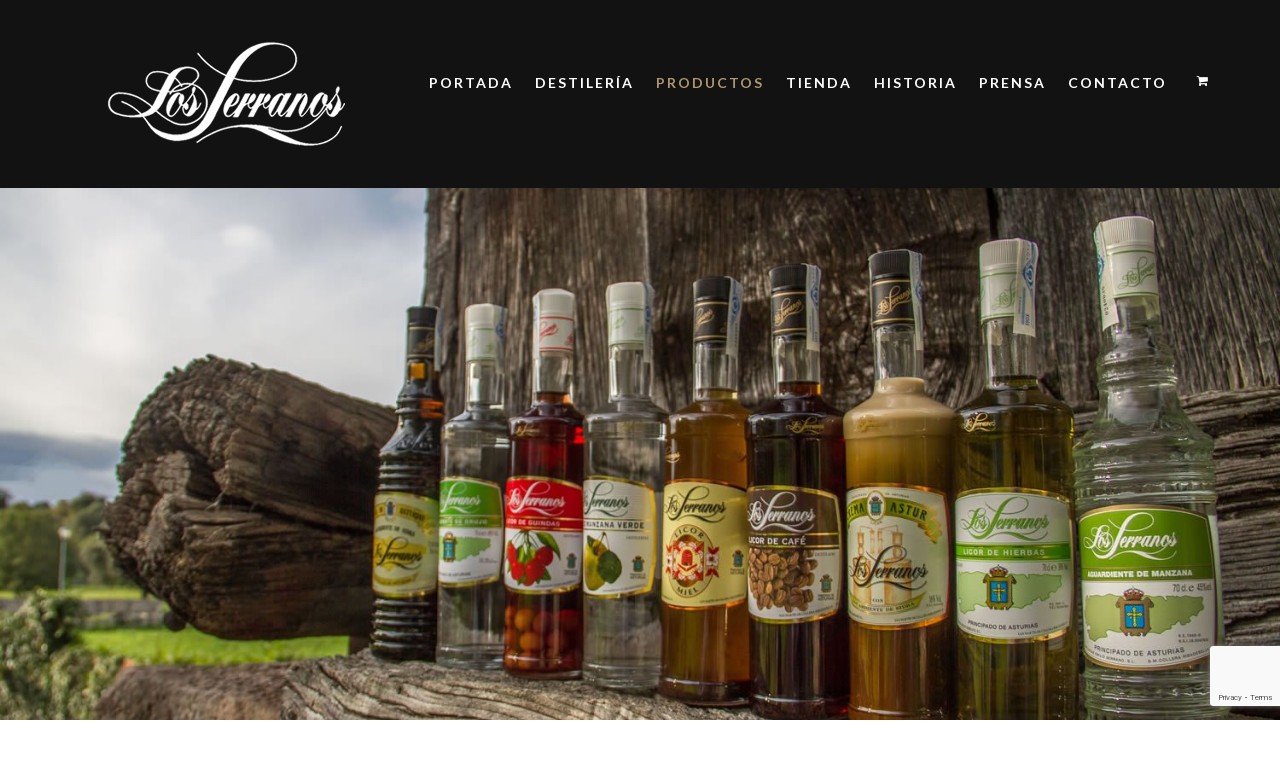

--- FILE ---
content_type: text/html; charset=UTF-8
request_url: https://licoreslosserranos.es/productos/
body_size: 15014
content:
<!DOCTYPE html>
<html dir="ltr" lang="es" prefix="og: https://ogp.me/ns#">
<head>
	<meta charset="UTF-8">
	<meta name="viewport" content="width=device-width, initial-scale=1, maximum-scale=1">
	<link rel="profile" href="http://gmpg.org/xfn/11">
	<link rel="pingback" href="https://licoreslosserranos.es/xmlrpc.php">

	<script>(function(html){html.className = html.className.replace(/\bno-js\b/,'js')})(document.documentElement);</script>
<title>Productos | Los Serranos - Licores artesanos de Asturias</title>
<style type="text/css" data-type="vc_shortcodes-custom-css">.vc_custom_1571407715740{margin-top: 90px !important;background-color: #f1f1f1 !important;}.vc_custom_1571407387885{padding-top: 0px !important;}.vc_custom_1571408467549{margin-left: 0px !important;padding-left: 0px !important;}.vc_custom_1571408352492{margin-left: 0px !important;padding-left: 0px !important;}.vc_custom_1571654677715{padding-top: 17% !important;padding-right: 20% !important;padding-bottom: 16% !important;padding-left: 20% !important;background: #ffffff url(https://proyectos.3errres.com/serranos/wp-content/uploads/sites/13/2016/03/triangles-icn.png?id=315) !important;background-position: 0 0 !important;background-repeat: no-repeat !important;}.vc_custom_1574673574670{margin-bottom: 0px !important;}.vc_custom_1571409843012{padding-top: 18% !important;padding-right: 20% !important;padding-bottom: 18% !important;padding-left: 20% !important;background: #ffffff url(https://proyectos.3errres.com/serranos/wp-content/uploads/sites/13/2016/03/triangles-icn.png?id=315) !important;background-position: 0 0 !important;background-repeat: no-repeat !important;}.vc_custom_1571408418548{margin-right: 0px !important;padding-right: 0px !important;}.vc_custom_1574673767843{margin-bottom: 0px !important;}.vc_custom_1571408567499{margin-left: 0px !important;padding-left: 0px !important;}.vc_custom_1571654708227{padding-top: 17% !important;padding-right: 20% !important;padding-bottom: 16% !important;padding-left: 20% !important;background: #ffffff url(https://proyectos.3errres.com/serranos/wp-content/uploads/sites/13/2016/03/triangles-icn.png?id=315) !important;background-position: 0 0 !important;background-repeat: no-repeat !important;}.vc_custom_1574673707654{margin-bottom: 0px !important;}</style>
		<!-- All in One SEO 4.9.1.1 - aioseo.com -->
	<meta name="description" content="En Los Serranos nos preocupamos por la selección de productos naturales derivados de la fruta y la manzana. Hemos logrado en nuestros anisados, licores y orujos, demostradas calidades, al igual que en los destilados de sidra que envejecen en roble." />
	<meta name="robots" content="max-image-preview:large" />
	<link rel="canonical" href="https://licoreslosserranos.es/productos/" />
	<meta name="generator" content="All in One SEO (AIOSEO) 4.9.1.1" />
		<meta property="og:locale" content="es_ES" />
		<meta property="og:site_name" content="Los Serranos - Licores artesanos de Asturias | Desde 1880 destilando anisados y aguardientes derivados de frutas" />
		<meta property="og:type" content="article" />
		<meta property="og:title" content="Productos | Los Serranos - Licores artesanos de Asturias" />
		<meta property="og:description" content="En Los Serranos nos preocupamos por la selección de productos naturales derivados de la fruta y la manzana. Hemos logrado en nuestros anisados, licores y orujos, demostradas calidades, al igual que en los destilados de sidra que envejecen en roble." />
		<meta property="og:url" content="https://licoreslosserranos.es/productos/" />
		<meta property="article:published_time" content="2016-03-21T07:36:56+00:00" />
		<meta property="article:modified_time" content="2022-12-14T11:24:55+00:00" />
		<meta name="twitter:card" content="summary" />
		<meta name="twitter:title" content="Productos | Los Serranos - Licores artesanos de Asturias" />
		<meta name="twitter:description" content="En Los Serranos nos preocupamos por la selección de productos naturales derivados de la fruta y la manzana. Hemos logrado en nuestros anisados, licores y orujos, demostradas calidades, al igual que en los destilados de sidra que envejecen en roble." />
		<script type="application/ld+json" class="aioseo-schema">
			{"@context":"https:\/\/schema.org","@graph":[{"@type":"BreadcrumbList","@id":"https:\/\/licoreslosserranos.es\/productos\/#breadcrumblist","itemListElement":[{"@type":"ListItem","@id":"https:\/\/licoreslosserranos.es#listItem","position":1,"name":"Inicio","item":"https:\/\/licoreslosserranos.es","nextItem":{"@type":"ListItem","@id":"https:\/\/licoreslosserranos.es\/productos\/#listItem","name":"Productos"}},{"@type":"ListItem","@id":"https:\/\/licoreslosserranos.es\/productos\/#listItem","position":2,"name":"Productos","previousItem":{"@type":"ListItem","@id":"https:\/\/licoreslosserranos.es#listItem","name":"Inicio"}}]},{"@type":"Organization","@id":"https:\/\/licoreslosserranos.es\/#organization","name":"Los Serranos - Licores artesanos de Asturias","description":"Desde 1880 destilando anisados y aguardientes derivados de frutas","url":"https:\/\/licoreslosserranos.es\/"},{"@type":"WebPage","@id":"https:\/\/licoreslosserranos.es\/productos\/#webpage","url":"https:\/\/licoreslosserranos.es\/productos\/","name":"Productos | Los Serranos - Licores artesanos de Asturias","description":"En Los Serranos nos preocupamos por la selecci\u00f3n de productos naturales derivados de la fruta y la manzana. Hemos logrado en nuestros anisados, licores y orujos, demostradas calidades, al igual que en los destilados de sidra que envejecen en roble.","inLanguage":"es-ES","isPartOf":{"@id":"https:\/\/licoreslosserranos.es\/#website"},"breadcrumb":{"@id":"https:\/\/licoreslosserranos.es\/productos\/#breadcrumblist"},"image":{"@type":"ImageObject","url":"https:\/\/licoreslosserranos.es\/wp-content\/uploads\/sites\/13\/2019\/10\/licores-los-serranos-1.jpg","@id":"https:\/\/licoreslosserranos.es\/productos\/#mainImage","width":1500,"height":830},"primaryImageOfPage":{"@id":"https:\/\/licoreslosserranos.es\/productos\/#mainImage"},"datePublished":"2016-03-21T07:36:56+01:00","dateModified":"2022-12-14T12:24:55+01:00"},{"@type":"WebSite","@id":"https:\/\/licoreslosserranos.es\/#website","url":"https:\/\/licoreslosserranos.es\/","name":"Los Serranos - Licores artesanos de Asturias","description":"Desde 1880 destilando anisados y aguardientes derivados de frutas","inLanguage":"es-ES","publisher":{"@id":"https:\/\/licoreslosserranos.es\/#organization"}}]}
		</script>
		<!-- All in One SEO -->

<link rel='dns-prefetch' href='//licoreslosserranos.es' />
<link rel='dns-prefetch' href='//fonts.googleapis.com' />
<link rel="alternate" type="application/rss+xml" title="Los Serranos - Licores artesanos de Asturias &raquo; Feed" href="https://licoreslosserranos.es/feed/" />
<link rel="alternate" type="application/rss+xml" title="Los Serranos - Licores artesanos de Asturias &raquo; Feed de los comentarios" href="https://licoreslosserranos.es/comments/feed/" />
<link rel="alternate" title="oEmbed (JSON)" type="application/json+oembed" href="https://licoreslosserranos.es/wp-json/oembed/1.0/embed?url=https%3A%2F%2Flicoreslosserranos.es%2Fproductos%2F" />
<link rel="alternate" title="oEmbed (XML)" type="text/xml+oembed" href="https://licoreslosserranos.es/wp-json/oembed/1.0/embed?url=https%3A%2F%2Flicoreslosserranos.es%2Fproductos%2F&#038;format=xml" />
<style id='wp-img-auto-sizes-contain-inline-css' type='text/css'>
img:is([sizes=auto i],[sizes^="auto," i]){contain-intrinsic-size:3000px 1500px}
/*# sourceURL=wp-img-auto-sizes-contain-inline-css */
</style>
<link rel='stylesheet' id='vc_extensions_cqbundle_adminicon-css' href='https://licoreslosserranos.es/wp-content/plugins/vc-extensions-bundle/css/admin_icon.css?ver=6.9' type='text/css' media='all' />
<style id='wp-emoji-styles-inline-css' type='text/css'>

	img.wp-smiley, img.emoji {
		display: inline !important;
		border: none !important;
		box-shadow: none !important;
		height: 1em !important;
		width: 1em !important;
		margin: 0 0.07em !important;
		vertical-align: -0.1em !important;
		background: none !important;
		padding: 0 !important;
	}
/*# sourceURL=wp-emoji-styles-inline-css */
</style>
<style id='wp-block-library-inline-css' type='text/css'>
:root{--wp-block-synced-color:#7a00df;--wp-block-synced-color--rgb:122,0,223;--wp-bound-block-color:var(--wp-block-synced-color);--wp-editor-canvas-background:#ddd;--wp-admin-theme-color:#007cba;--wp-admin-theme-color--rgb:0,124,186;--wp-admin-theme-color-darker-10:#006ba1;--wp-admin-theme-color-darker-10--rgb:0,107,160.5;--wp-admin-theme-color-darker-20:#005a87;--wp-admin-theme-color-darker-20--rgb:0,90,135;--wp-admin-border-width-focus:2px}@media (min-resolution:192dpi){:root{--wp-admin-border-width-focus:1.5px}}.wp-element-button{cursor:pointer}:root .has-very-light-gray-background-color{background-color:#eee}:root .has-very-dark-gray-background-color{background-color:#313131}:root .has-very-light-gray-color{color:#eee}:root .has-very-dark-gray-color{color:#313131}:root .has-vivid-green-cyan-to-vivid-cyan-blue-gradient-background{background:linear-gradient(135deg,#00d084,#0693e3)}:root .has-purple-crush-gradient-background{background:linear-gradient(135deg,#34e2e4,#4721fb 50%,#ab1dfe)}:root .has-hazy-dawn-gradient-background{background:linear-gradient(135deg,#faaca8,#dad0ec)}:root .has-subdued-olive-gradient-background{background:linear-gradient(135deg,#fafae1,#67a671)}:root .has-atomic-cream-gradient-background{background:linear-gradient(135deg,#fdd79a,#004a59)}:root .has-nightshade-gradient-background{background:linear-gradient(135deg,#330968,#31cdcf)}:root .has-midnight-gradient-background{background:linear-gradient(135deg,#020381,#2874fc)}:root{--wp--preset--font-size--normal:16px;--wp--preset--font-size--huge:42px}.has-regular-font-size{font-size:1em}.has-larger-font-size{font-size:2.625em}.has-normal-font-size{font-size:var(--wp--preset--font-size--normal)}.has-huge-font-size{font-size:var(--wp--preset--font-size--huge)}.has-text-align-center{text-align:center}.has-text-align-left{text-align:left}.has-text-align-right{text-align:right}.has-fit-text{white-space:nowrap!important}#end-resizable-editor-section{display:none}.aligncenter{clear:both}.items-justified-left{justify-content:flex-start}.items-justified-center{justify-content:center}.items-justified-right{justify-content:flex-end}.items-justified-space-between{justify-content:space-between}.screen-reader-text{border:0;clip-path:inset(50%);height:1px;margin:-1px;overflow:hidden;padding:0;position:absolute;width:1px;word-wrap:normal!important}.screen-reader-text:focus{background-color:#ddd;clip-path:none;color:#444;display:block;font-size:1em;height:auto;left:5px;line-height:normal;padding:15px 23px 14px;text-decoration:none;top:5px;width:auto;z-index:100000}html :where(.has-border-color){border-style:solid}html :where([style*=border-top-color]){border-top-style:solid}html :where([style*=border-right-color]){border-right-style:solid}html :where([style*=border-bottom-color]){border-bottom-style:solid}html :where([style*=border-left-color]){border-left-style:solid}html :where([style*=border-width]){border-style:solid}html :where([style*=border-top-width]){border-top-style:solid}html :where([style*=border-right-width]){border-right-style:solid}html :where([style*=border-bottom-width]){border-bottom-style:solid}html :where([style*=border-left-width]){border-left-style:solid}html :where(img[class*=wp-image-]){height:auto;max-width:100%}:where(figure){margin:0 0 1em}html :where(.is-position-sticky){--wp-admin--admin-bar--position-offset:var(--wp-admin--admin-bar--height,0px)}@media screen and (max-width:600px){html :where(.is-position-sticky){--wp-admin--admin-bar--position-offset:0px}}

/*# sourceURL=wp-block-library-inline-css */
</style><link rel='stylesheet' id='wc-blocks-style-css' href='https://licoreslosserranos.es/wp-content/plugins/woocommerce/assets/client/blocks/wc-blocks.css?ver=wc-10.4.3' type='text/css' media='all' />
<style id='global-styles-inline-css' type='text/css'>
:root{--wp--preset--aspect-ratio--square: 1;--wp--preset--aspect-ratio--4-3: 4/3;--wp--preset--aspect-ratio--3-4: 3/4;--wp--preset--aspect-ratio--3-2: 3/2;--wp--preset--aspect-ratio--2-3: 2/3;--wp--preset--aspect-ratio--16-9: 16/9;--wp--preset--aspect-ratio--9-16: 9/16;--wp--preset--color--black: #000000;--wp--preset--color--cyan-bluish-gray: #abb8c3;--wp--preset--color--white: #ffffff;--wp--preset--color--pale-pink: #f78da7;--wp--preset--color--vivid-red: #cf2e2e;--wp--preset--color--luminous-vivid-orange: #ff6900;--wp--preset--color--luminous-vivid-amber: #fcb900;--wp--preset--color--light-green-cyan: #7bdcb5;--wp--preset--color--vivid-green-cyan: #00d084;--wp--preset--color--pale-cyan-blue: #8ed1fc;--wp--preset--color--vivid-cyan-blue: #0693e3;--wp--preset--color--vivid-purple: #9b51e0;--wp--preset--gradient--vivid-cyan-blue-to-vivid-purple: linear-gradient(135deg,rgb(6,147,227) 0%,rgb(155,81,224) 100%);--wp--preset--gradient--light-green-cyan-to-vivid-green-cyan: linear-gradient(135deg,rgb(122,220,180) 0%,rgb(0,208,130) 100%);--wp--preset--gradient--luminous-vivid-amber-to-luminous-vivid-orange: linear-gradient(135deg,rgb(252,185,0) 0%,rgb(255,105,0) 100%);--wp--preset--gradient--luminous-vivid-orange-to-vivid-red: linear-gradient(135deg,rgb(255,105,0) 0%,rgb(207,46,46) 100%);--wp--preset--gradient--very-light-gray-to-cyan-bluish-gray: linear-gradient(135deg,rgb(238,238,238) 0%,rgb(169,184,195) 100%);--wp--preset--gradient--cool-to-warm-spectrum: linear-gradient(135deg,rgb(74,234,220) 0%,rgb(151,120,209) 20%,rgb(207,42,186) 40%,rgb(238,44,130) 60%,rgb(251,105,98) 80%,rgb(254,248,76) 100%);--wp--preset--gradient--blush-light-purple: linear-gradient(135deg,rgb(255,206,236) 0%,rgb(152,150,240) 100%);--wp--preset--gradient--blush-bordeaux: linear-gradient(135deg,rgb(254,205,165) 0%,rgb(254,45,45) 50%,rgb(107,0,62) 100%);--wp--preset--gradient--luminous-dusk: linear-gradient(135deg,rgb(255,203,112) 0%,rgb(199,81,192) 50%,rgb(65,88,208) 100%);--wp--preset--gradient--pale-ocean: linear-gradient(135deg,rgb(255,245,203) 0%,rgb(182,227,212) 50%,rgb(51,167,181) 100%);--wp--preset--gradient--electric-grass: linear-gradient(135deg,rgb(202,248,128) 0%,rgb(113,206,126) 100%);--wp--preset--gradient--midnight: linear-gradient(135deg,rgb(2,3,129) 0%,rgb(40,116,252) 100%);--wp--preset--font-size--small: 13px;--wp--preset--font-size--medium: 20px;--wp--preset--font-size--large: 36px;--wp--preset--font-size--x-large: 42px;--wp--preset--spacing--20: 0.44rem;--wp--preset--spacing--30: 0.67rem;--wp--preset--spacing--40: 1rem;--wp--preset--spacing--50: 1.5rem;--wp--preset--spacing--60: 2.25rem;--wp--preset--spacing--70: 3.38rem;--wp--preset--spacing--80: 5.06rem;--wp--preset--shadow--natural: 6px 6px 9px rgba(0, 0, 0, 0.2);--wp--preset--shadow--deep: 12px 12px 50px rgba(0, 0, 0, 0.4);--wp--preset--shadow--sharp: 6px 6px 0px rgba(0, 0, 0, 0.2);--wp--preset--shadow--outlined: 6px 6px 0px -3px rgb(255, 255, 255), 6px 6px rgb(0, 0, 0);--wp--preset--shadow--crisp: 6px 6px 0px rgb(0, 0, 0);}:where(.is-layout-flex){gap: 0.5em;}:where(.is-layout-grid){gap: 0.5em;}body .is-layout-flex{display: flex;}.is-layout-flex{flex-wrap: wrap;align-items: center;}.is-layout-flex > :is(*, div){margin: 0;}body .is-layout-grid{display: grid;}.is-layout-grid > :is(*, div){margin: 0;}:where(.wp-block-columns.is-layout-flex){gap: 2em;}:where(.wp-block-columns.is-layout-grid){gap: 2em;}:where(.wp-block-post-template.is-layout-flex){gap: 1.25em;}:where(.wp-block-post-template.is-layout-grid){gap: 1.25em;}.has-black-color{color: var(--wp--preset--color--black) !important;}.has-cyan-bluish-gray-color{color: var(--wp--preset--color--cyan-bluish-gray) !important;}.has-white-color{color: var(--wp--preset--color--white) !important;}.has-pale-pink-color{color: var(--wp--preset--color--pale-pink) !important;}.has-vivid-red-color{color: var(--wp--preset--color--vivid-red) !important;}.has-luminous-vivid-orange-color{color: var(--wp--preset--color--luminous-vivid-orange) !important;}.has-luminous-vivid-amber-color{color: var(--wp--preset--color--luminous-vivid-amber) !important;}.has-light-green-cyan-color{color: var(--wp--preset--color--light-green-cyan) !important;}.has-vivid-green-cyan-color{color: var(--wp--preset--color--vivid-green-cyan) !important;}.has-pale-cyan-blue-color{color: var(--wp--preset--color--pale-cyan-blue) !important;}.has-vivid-cyan-blue-color{color: var(--wp--preset--color--vivid-cyan-blue) !important;}.has-vivid-purple-color{color: var(--wp--preset--color--vivid-purple) !important;}.has-black-background-color{background-color: var(--wp--preset--color--black) !important;}.has-cyan-bluish-gray-background-color{background-color: var(--wp--preset--color--cyan-bluish-gray) !important;}.has-white-background-color{background-color: var(--wp--preset--color--white) !important;}.has-pale-pink-background-color{background-color: var(--wp--preset--color--pale-pink) !important;}.has-vivid-red-background-color{background-color: var(--wp--preset--color--vivid-red) !important;}.has-luminous-vivid-orange-background-color{background-color: var(--wp--preset--color--luminous-vivid-orange) !important;}.has-luminous-vivid-amber-background-color{background-color: var(--wp--preset--color--luminous-vivid-amber) !important;}.has-light-green-cyan-background-color{background-color: var(--wp--preset--color--light-green-cyan) !important;}.has-vivid-green-cyan-background-color{background-color: var(--wp--preset--color--vivid-green-cyan) !important;}.has-pale-cyan-blue-background-color{background-color: var(--wp--preset--color--pale-cyan-blue) !important;}.has-vivid-cyan-blue-background-color{background-color: var(--wp--preset--color--vivid-cyan-blue) !important;}.has-vivid-purple-background-color{background-color: var(--wp--preset--color--vivid-purple) !important;}.has-black-border-color{border-color: var(--wp--preset--color--black) !important;}.has-cyan-bluish-gray-border-color{border-color: var(--wp--preset--color--cyan-bluish-gray) !important;}.has-white-border-color{border-color: var(--wp--preset--color--white) !important;}.has-pale-pink-border-color{border-color: var(--wp--preset--color--pale-pink) !important;}.has-vivid-red-border-color{border-color: var(--wp--preset--color--vivid-red) !important;}.has-luminous-vivid-orange-border-color{border-color: var(--wp--preset--color--luminous-vivid-orange) !important;}.has-luminous-vivid-amber-border-color{border-color: var(--wp--preset--color--luminous-vivid-amber) !important;}.has-light-green-cyan-border-color{border-color: var(--wp--preset--color--light-green-cyan) !important;}.has-vivid-green-cyan-border-color{border-color: var(--wp--preset--color--vivid-green-cyan) !important;}.has-pale-cyan-blue-border-color{border-color: var(--wp--preset--color--pale-cyan-blue) !important;}.has-vivid-cyan-blue-border-color{border-color: var(--wp--preset--color--vivid-cyan-blue) !important;}.has-vivid-purple-border-color{border-color: var(--wp--preset--color--vivid-purple) !important;}.has-vivid-cyan-blue-to-vivid-purple-gradient-background{background: var(--wp--preset--gradient--vivid-cyan-blue-to-vivid-purple) !important;}.has-light-green-cyan-to-vivid-green-cyan-gradient-background{background: var(--wp--preset--gradient--light-green-cyan-to-vivid-green-cyan) !important;}.has-luminous-vivid-amber-to-luminous-vivid-orange-gradient-background{background: var(--wp--preset--gradient--luminous-vivid-amber-to-luminous-vivid-orange) !important;}.has-luminous-vivid-orange-to-vivid-red-gradient-background{background: var(--wp--preset--gradient--luminous-vivid-orange-to-vivid-red) !important;}.has-very-light-gray-to-cyan-bluish-gray-gradient-background{background: var(--wp--preset--gradient--very-light-gray-to-cyan-bluish-gray) !important;}.has-cool-to-warm-spectrum-gradient-background{background: var(--wp--preset--gradient--cool-to-warm-spectrum) !important;}.has-blush-light-purple-gradient-background{background: var(--wp--preset--gradient--blush-light-purple) !important;}.has-blush-bordeaux-gradient-background{background: var(--wp--preset--gradient--blush-bordeaux) !important;}.has-luminous-dusk-gradient-background{background: var(--wp--preset--gradient--luminous-dusk) !important;}.has-pale-ocean-gradient-background{background: var(--wp--preset--gradient--pale-ocean) !important;}.has-electric-grass-gradient-background{background: var(--wp--preset--gradient--electric-grass) !important;}.has-midnight-gradient-background{background: var(--wp--preset--gradient--midnight) !important;}.has-small-font-size{font-size: var(--wp--preset--font-size--small) !important;}.has-medium-font-size{font-size: var(--wp--preset--font-size--medium) !important;}.has-large-font-size{font-size: var(--wp--preset--font-size--large) !important;}.has-x-large-font-size{font-size: var(--wp--preset--font-size--x-large) !important;}
/*# sourceURL=global-styles-inline-css */
</style>

<style id='classic-theme-styles-inline-css' type='text/css'>
/*! This file is auto-generated */
.wp-block-button__link{color:#fff;background-color:#32373c;border-radius:9999px;box-shadow:none;text-decoration:none;padding:calc(.667em + 2px) calc(1.333em + 2px);font-size:1.125em}.wp-block-file__button{background:#32373c;color:#fff;text-decoration:none}
/*# sourceURL=/wp-includes/css/classic-themes.min.css */
</style>
<link rel='stylesheet' id='contact-form-7-css' href='https://licoreslosserranos.es/wp-content/plugins/contact-form-7/includes/css/styles.css?ver=6.1.4' type='text/css' media='all' />
<link rel='stylesheet' id='rs-plugin-settings-css' href='https://licoreslosserranos.es/wp-content/plugins/revslider/public/assets/css/rs6.css?ver=6.1.5' type='text/css' media='all' />
<style id='rs-plugin-settings-inline-css' type='text/css'>
#rs-demo-id {}
/*# sourceURL=rs-plugin-settings-inline-css */
</style>
<style id='woocommerce-inline-inline-css' type='text/css'>
.woocommerce form .form-row .required { visibility: visible; }
/*# sourceURL=woocommerce-inline-inline-css */
</style>
<link rel='stylesheet' id='acfgfs-enqueue-fonts-css' href='//fonts.googleapis.com/css?family=Lato%3A400%2Citalic%2C700%7CPlayfair+Display%3A400%2Citalic%2C700&#038;subset=latin&#038;ver=1.0.0' type='text/css' media='all' />
<link rel='stylesheet' id='bootstrap-css' href='https://licoreslosserranos.es/wp-content/themes/villenoir/assets/bootstrap/css/bootstrap.min.css?ver=2.7' type='text/css' media='all' />
<link rel='stylesheet' id='font-awesome-css' href='https://licoreslosserranos.es/wp-content/plugins/js_composer/assets/lib/bower/font-awesome/css/font-awesome.min.css?ver=6.0.5' property="stylesheet" type='text/css' media='all' />
<link rel='stylesheet' id='isotope-css' href='https://licoreslosserranos.es/wp-content/themes/villenoir/styles/isotope.css?ver=2.7' type='text/css' media='all' />
<link rel='stylesheet' id='magnific-popup-css' href='https://licoreslosserranos.es/wp-content/themes/villenoir/styles/magnific-popup.css?ver=2.7' property="stylesheet" type='text/css' media='all' />
<link rel='stylesheet' id='slick-css' href='https://licoreslosserranos.es/wp-content/themes/villenoir/assets/slick/slick.css?ver=2.7' type='text/css' media='all' />
<link rel='stylesheet' id='villenoir-bootval-css' href='https://licoreslosserranos.es/wp-content/themes/villenoir/assets/bootstrap-validator/css/formValidation.min.css?ver=2.7' type='text/css' media='all' />
<link rel='stylesheet' id='villenoir-woocommerce-css' href='https://licoreslosserranos.es/wp-content/themes/villenoir/styles/gg-woocommerce.css?ver=2.7' type='text/css' media='all' />
<link rel='stylesheet' id='villenoir-style-css' href='https://licoreslosserranos.es/wp-content/themes/villenoir-child/style.css?ver=6.9' type='text/css' media='all' />
<link rel='stylesheet' id='villenoir-responsive-css' href='https://licoreslosserranos.es/wp-content/themes/villenoir/styles/responsive.css?ver=2.7' type='text/css' media='all' />
<link rel='stylesheet' id='js_composer_front-css' href='https://licoreslosserranos.es/wp-content/plugins/js_composer/assets/css/js_composer.min.css?ver=6.0.5' type='text/css' media='all' />
<script type="text/javascript" src="https://licoreslosserranos.es/wp-includes/js/jquery/jquery.min.js?ver=3.7.1" id="jquery-core-js"></script>
<script type="text/javascript" src="https://licoreslosserranos.es/wp-includes/js/jquery/jquery-migrate.min.js?ver=3.4.1" id="jquery-migrate-js"></script>
<script src="https://licoreslosserranos.es/wp-content/plugins/revslider/public/assets/js/revolution.tools.min.js?ver=6.0" defer="defer" type="text/javascript"></script>
<script src="https://licoreslosserranos.es/wp-content/plugins/revslider/public/assets/js/rs6.min.js?ver=6.1.5" defer="defer" type="text/javascript"></script>
<script type="text/javascript" src="https://licoreslosserranos.es/wp-content/plugins/woocommerce/assets/js/jquery-blockui/jquery.blockUI.min.js?ver=2.7.0-wc.10.4.3" id="wc-jquery-blockui-js" data-wp-strategy="defer"></script>
<script type="text/javascript" src="https://licoreslosserranos.es/wp-content/plugins/woocommerce/assets/js/js-cookie/js.cookie.min.js?ver=2.1.4-wc.10.4.3" id="wc-js-cookie-js" defer="defer" data-wp-strategy="defer"></script>
<script type="text/javascript" id="woocommerce-js-extra">
/* <![CDATA[ */
var woocommerce_params = {"ajax_url":"/wp-admin/admin-ajax.php","wc_ajax_url":"/?wc-ajax=%%endpoint%%","i18n_password_show":"Mostrar contrase\u00f1a","i18n_password_hide":"Ocultar contrase\u00f1a"};
//# sourceURL=woocommerce-js-extra
/* ]]> */
</script>
<script type="text/javascript" src="https://licoreslosserranos.es/wp-content/plugins/woocommerce/assets/js/frontend/woocommerce.min.js?ver=10.4.3" id="woocommerce-js" defer="defer" data-wp-strategy="defer"></script>
<script type="text/javascript" id="wc-add-to-cart-js-extra">
/* <![CDATA[ */
var wc_add_to_cart_params = {"ajax_url":"/wp-admin/admin-ajax.php","wc_ajax_url":"/?wc-ajax=%%endpoint%%","i18n_view_cart":"Ver carrito","cart_url":"https://licoreslosserranos.es/carrito/","is_cart":"","cart_redirect_after_add":"yes"};
//# sourceURL=wc-add-to-cart-js-extra
/* ]]> */
</script>
<script type="text/javascript" src="https://licoreslosserranos.es/wp-content/plugins/woocommerce/assets/js/frontend/add-to-cart.min.js?ver=10.4.3" id="wc-add-to-cart-js" data-wp-strategy="defer"></script>
<script type="text/javascript" src="https://licoreslosserranos.es/wp-content/plugins/js_composer/assets/js/vendors/woocommerce-add-to-cart.js?ver=6.0.5" id="vc_woocommerce-add-to-cart-js-js"></script>
<link rel="https://api.w.org/" href="https://licoreslosserranos.es/wp-json/" /><link rel="alternate" title="JSON" type="application/json" href="https://licoreslosserranos.es/wp-json/wp/v2/pages/406" /><link rel="EditURI" type="application/rsd+xml" title="RSD" href="https://licoreslosserranos.es/xmlrpc.php?rsd" />
<meta name="generator" content="WordPress 6.9" />
<meta name="generator" content="WooCommerce 10.4.3" />
<link rel='shortlink' href='https://licoreslosserranos.es/?p=406' />
<script src='https://proyectos.3errres.com/?dm=ab61c2980a905586c02b04f04448f8ca&amp;action=load&amp;blogid=13&amp;siteid=1&amp;t=501680137&amp;back=https%3A%2F%2Flicoreslosserranos.es%2Fproductos%2F' type='text/javascript'></script><!-- This site is powered by WooCommerce Redsys Gateway Light v.6.1.2 - https://es.wordpress.org/plugins/woo-redsys-gateway-light/ --><style id='gg-dynamic-css' type='text/css'>








</style><style type="text/css">
    </style>
    	<noscript><style>.woocommerce-product-gallery{ opacity: 1 !important; }</style></noscript>
	<style type="text/css">.recentcomments a{display:inline !important;padding:0 !important;margin:0 !important;}</style><meta name="generator" content="Powered by WPBakery Page Builder - drag and drop page builder for WordPress."/>
<meta name="generator" content="Powered by Slider Revolution 6.1.5 - responsive, Mobile-Friendly Slider Plugin for WordPress with comfortable drag and drop interface." />
<link rel="icon" href="https://licoreslosserranos.es/wp-content/uploads/sites/13/2019/11/cropped-favicon-96x96-1-32x32.png" sizes="32x32" />
<link rel="icon" href="https://licoreslosserranos.es/wp-content/uploads/sites/13/2019/11/cropped-favicon-96x96-1-192x192.png" sizes="192x192" />
<link rel="apple-touch-icon" href="https://licoreslosserranos.es/wp-content/uploads/sites/13/2019/11/cropped-favicon-96x96-1-180x180.png" />
<meta name="msapplication-TileImage" content="https://licoreslosserranos.es/wp-content/uploads/sites/13/2019/11/cropped-favicon-96x96-1-270x270.png" />
<script type="text/javascript">function setREVStartSize(t){try{var h,e=document.getElementById(t.c).parentNode.offsetWidth;if(e=0===e||isNaN(e)?window.innerWidth:e,t.tabw=void 0===t.tabw?0:parseInt(t.tabw),t.thumbw=void 0===t.thumbw?0:parseInt(t.thumbw),t.tabh=void 0===t.tabh?0:parseInt(t.tabh),t.thumbh=void 0===t.thumbh?0:parseInt(t.thumbh),t.tabhide=void 0===t.tabhide?0:parseInt(t.tabhide),t.thumbhide=void 0===t.thumbhide?0:parseInt(t.thumbhide),t.mh=void 0===t.mh||""==t.mh||"auto"===t.mh?0:parseInt(t.mh,0),"fullscreen"===t.layout||"fullscreen"===t.l)h=Math.max(t.mh,window.innerHeight);else{for(var i in t.gw=Array.isArray(t.gw)?t.gw:[t.gw],t.rl)void 0!==t.gw[i]&&0!==t.gw[i]||(t.gw[i]=t.gw[i-1]);for(var i in t.gh=void 0===t.el||""===t.el||Array.isArray(t.el)&&0==t.el.length?t.gh:t.el,t.gh=Array.isArray(t.gh)?t.gh:[t.gh],t.rl)void 0!==t.gh[i]&&0!==t.gh[i]||(t.gh[i]=t.gh[i-1]);var r,a=new Array(t.rl.length),n=0;for(var i in t.tabw=t.tabhide>=e?0:t.tabw,t.thumbw=t.thumbhide>=e?0:t.thumbw,t.tabh=t.tabhide>=e?0:t.tabh,t.thumbh=t.thumbhide>=e?0:t.thumbh,t.rl)a[i]=t.rl[i]<window.innerWidth?0:t.rl[i];for(var i in r=a[0],a)r>a[i]&&0<a[i]&&(r=a[i],n=i);var d=e>t.gw[n]+t.tabw+t.thumbw?1:(e-(t.tabw+t.thumbw))/t.gw[n];h=t.gh[n]*d+(t.tabh+t.thumbh)}void 0===window.rs_init_css&&(window.rs_init_css=document.head.appendChild(document.createElement("style"))),document.getElementById(t.c).height=h,window.rs_init_css.innerHTML+="#"+t.c+"_wrapper { height: "+h+"px }"}catch(t){console.log("Failure at Presize of Slider:"+t)}};</script>
		<style type="text/css" id="wp-custom-css">
			@media only screen and (max-width:480px){
	
	.h2por h2{font-size:36px!important}
.h2por h3{font-size:36px!important}
	.h2por2 h3{font-size:25px!important}
	#main-menu li a{padding-top:15px!important; padding-left:15px!important; padding-right:15px!important;}
.navbar-right li {top:0px!important; }
.cart_item .product-name a{font-size:20px!important; padding-top:0px!important}
.destileria{padding-left:0px!important; padding-right:0px!important}
	.gg-vc-quote {font-size:18px!important}
	.vc_btn3-color-white{width:50%!important}
	.centrar{margin-bottom:0px!important; padding-bottom:0px!important}
	.post-183 .gg-infobox {margin-bottom:20px!important}
	.post-183 p {margin-top:0px!important} 
	footer .h_title{font-size:33px!important; text-align:left!important; padding-left:18px} .columnadest{margin:20px!important; padding:0px!important}
	.filafoto{background-image:none!important}
	.post-341 .gg-force-background-bottom{padding:20px!important}
	.post-341 .title-subtitle-box {padding-top:0px!important; padding-bottom:30px!important}
	.post-341 .vc_row-has-fill{padding-top:10px!important; padding-bottom:0px!important}
	.post-341 .vc_row-has-fill .title-subtitle-box { padding-bottom:0px!important; margin-bottom:40px!important; margin-top:25px!important}
	.post-341 .cd-timeline-content-wrapper{padding:20px!important}
	.post-341 .cd-title {margin-bottom:0px!important} .post-341 p {margin-top:20px!important}
	.post-341 .cd-date {font-size:39px!important}
	.page-id-183 .gg-infobox {padding-top:40px!important}
	.page-id-183 .gg-horizontal-list{ margin-bottom:30px!important;} 
	.izquierda {float:left; width:90%!important; margin-right:0px;
}
 .izquierda2 textarea{ width:100%!important; }	.vc_custom_1571849993264 .title-subtitle-box {margin-top:-100px!important}
	.vc_custom_1571849993264 .title-subtitle-box p {font-size:14px!important}

	.vc_custom_1571849993264 { max-height:390px!important}
	
} 

.price2{font-size:25px!important; color:#8E7A5B!important}
.woocommerce.single-product .product .product_meta .posted_in{font-size:22px!important; color:#8E7A5B!important}
.product_title{font-size:32px!important; margin-bottom:0px!important}
#main-menu li a{padding-top:70px; padding-left:22px; padding-right:0px; font-size:14px}
.navbar-right li {top:20px; }

.single-product .page-meta-wrapper{background:#121212!important; padding-bottom:20px!important; padding-top:0px!important}
.single-product .page-meta{background:#121212!important; } 

.gg-breadcrumbs{text-align: left!important}

#rev_slider_4_1_forcefullwidth{padding:0px!important; margin:0px!important; width:100%!important}
#rev_slider_4_1{padding:0px!important; margin:0px!important; width:100%!important}
.header-page-description {width:90%!important; margin-top:10px!important}
p {font-size:19px!important; line-height:28px!important; margin-top:45px!important}
.archive #content{ background:#fff!important}
.gg-product-image-wrapper{ background:#fff!important}
.page-meta-wrapper{padding-top:85px!important}
#post-183 #content{padding-top:60px!important}
dd { font-size:17px!important}
dt { font-size:15px!important}
.titulocontacto h4{font-size:22px!important; color:#fff!important}
.page-id-183 input[type=text],.page-id-183 input[type=email],.page-id-183 input[type=tel],.page-id-183 textarea {
  border: 2px solid #444444;
  border-radius: 4px;
} .izquierda {float:left; width:40%; margin-right:30px;
display: inline!important;
} .izquierda2 textarea{ width:800px }
.cc-window{margin:0px!important; padding:10px!important}
.woocommerce-loop-product__title{font-size:23px!important}

.cart_item .product-name a{font-size:21px!important; padding-top:23px}

.cart_item .woocommerce-Price-amount {font-size:21px!important; }

.page-id-1105 #content{ padding-top:40px!important}

.page-id-7  #content{ padding-top:40px!important}

.page-id-7 .woocommerce-Price-amount{font-size:17px!important}
.page-id-7 .wc_payment_methods label{font-size:20px!important; }
.page-id-7 .wc_payment_methods p {font-size:15px!important; margin-top:5px!important; padding-top:5px!important}

.woocommerce-billing-fields h3{margin-bottom:0px!important; font-size:24px; color:#947A54}
.shipping_address h3{margin-bottom:0px!important; font-size:24px;color:#947A54}
.gg-breadcrumbs {color:#F4F4F4!important}
.page-header-subtitle{margin-top:0px!important}
.botontres{margin-top:30px!important}
.header-page-description{margin-bottom:30px!important}
 .page .nav_crumb{display:none!important}
 .archive .nav_crumb{display:none!important}
.destileria{padding-left:100px; padding-right:100px}
.blanco{color:#fff!important}
.blanco .title-subtitle-box  p{color:#fff!important; font-size:15px!important}
.blanco h2{color:#BAA383!important}
.cd-timeline-content-wrapper {padding-top:0px!important}
.gg-vc-quote { font-style: italic!important; }

.gg-vc-quote {font-size:25px}
.margenes .wpb_content_element{padding-bottom:0px!important}
.colortitulo a{color:#fff!important}
.textofooter{ color:#fff!important; font-size:22px!important}
.textofooter2{ color:#fff!important; font-size:17px!important}
.textofooter a { text-transform:none!important }
.textofooter2 a { text-transform:none!important }
.footer-message{padding-top:0px!important; margin-top:0px!important; }
.site-footer{padding-top:69px!important}
.footer-widgets {margin-top:0px!important; padding-top:0px!important; padding-bottom:0px!important; margin-bottom:0px!important;}
.footer-widgets-holder{margin-top:0px!important; padding-top:22px!important; padding-bottom:0px!important; margin-bottom:0px!important;}

footer{ padding-bottom:0px!important; margin-bottom:0px!important;}
footer .h_title{font-size:41px; padding-top:22px!important}
.columnadest{padding:115px}

.page-id-183 .vc_col-sm-6 p {margin-top:0px!important; padding-top:0px!important; font-size:22px!important} 	.page-id-183 .gg-horizontal-list{padding-top:0px!important; margin-bottom:75px} .page-id-183 .gg-horizontal-list p {padding-bottom:35px!important; margin-bottom:0px!important}
.products {margin-top:0px!important; padding-top:0px!important;}
.related h2{font-size:25px!important; color:#000000!important}
.h1por h2{color:#ffffff!important; text-shadow: 2px 2px #000000; font-weight:bold; font-size:35px!important} .h1por p{color:#ffffff!important; text-shadow: 2px 2px #000000; font-weight:bold;}
.h2por h2{font-size:43px}
.h2por h3{font-size:43px}
#slider-4-slide-4-layer-4 h1{font-size:25px; text-align:center!important; color:#fff; line-height:33px!important}
.h3por h3{font-size:29px!important; color:#fff!important; margin:0px!important; padding:0px!important; line-height:29px!important}
.h3por p{display:none!important}
.aceptacion  {height: 25px;
  width: 25px;
  background-color: #eee;}
.primeroblog{display:none!important}
.wpcf7-text { text-transform:none!important; font-size:16px!important}
.wpcf7-textarea{ text-transform:none!important; font-size:16px!important}
#stm_gdpr_popup_accept {background-color:#9D8665!important;background:#9D8665!important}
.stm_gdpr_popup-accept{background-color:#9D8665!important;background:#9D8665!important; border-color:#9D8665!important;}
.stm_gdpr_popup-accept:hover{color:#000!important}
.woocommerce-NoticeGroup-checkout{position:fixed; background-color:#FFF!important; background:#fff!important; z-index:10!important}
.woocommerce-NoticeGroup-checkout ul li{background-color:#FFF!important; background:#fff!important; }		</style>
		<noscript><style> .wpb_animate_when_almost_visible { opacity: 1; }</style></noscript></head>

<body class="wp-singular page-template-default page page-id-406 wp-theme-villenoir wp-child-theme-villenoir-child theme-villenoir woocommerce-no-js gg-page-has-header-image gg-slider-is-under_header gg-page-header-style2 gg-has-stiky-menu gg-has-style_1-menu single-author pace-not-active gg-shop-style4 gg-theme-is-mobile wpb-js-composer js-comp-ver-6.0.5 vc_responsive wpb-is-on">

<header class="site-header default">

<nav class="navbar navbar-default">
    <div class="container navbar-header-wrapper">
        <!-- Brand and toggle get grouped for better mobile display -->
        <div class="navbar-header">
            <button type="button" class="navbar-toggle collapsed" data-toggle="collapse" data-target="#main-navbar-collapse">
                <span class="sr-only">Toggle navigation</span>
                <span class="icon-bar"></span>
                <span class="icon-bar"></span>
                <span class="icon-bar"></span>
            </button>

            <div class="logo-wrapper">
                <a class="brand" href="https://licoreslosserranos.es/" title="Los Serranos &#8211; Licores artesanos de Asturias" rel="home">
<img  class="brand" src="https://licoreslosserranos.es/wp-content/uploads/sites/13/2019/12/logo-los-serranos-3.png" width="324" height="110" alt="Los Serranos &#8211; Licores artesanos de Asturias" />
</a>
            </div><!-- .logo-wrapper -->

        </div><!-- .navbar-header -->

        <div class="navbar-collapse collapse" id="main-navbar-collapse">
            <div class="container-flex">
                
                <div class="navbar-flex">&nbsp;</div>

                <!-- Begin Main Navigation -->
                <ul id="main-menu" class="nav navbar-nav navbar-middle navbar-flex"><li  id="menu-item-1145" class="menu-item menu-item-type-post_type menu-item-object-page menu-item-home menu-item-1145"><a title="Portada" href="https://licoreslosserranos.es/">Portada</a></li>
<li  id="menu-item-1129" class="menu-item menu-item-type-post_type menu-item-object-page menu-item-1129"><a title="Destilería" href="https://licoreslosserranos.es/destileria/">Destilería</a></li>
<li  id="menu-item-1130" class="menu-item menu-item-type-post_type menu-item-object-page current-menu-item page_item page-item-406 current_page_item menu-item-1130 active"><a title="Productos" href="https://licoreslosserranos.es/productos/">Productos</a></li>
<li  id="menu-item-1124" class="menu-item menu-item-type-post_type menu-item-object-page menu-item-1124"><a title="Tienda" href="https://licoreslosserranos.es/tienda/">Tienda</a></li>
<li  id="menu-item-1147" class="menu-item menu-item-type-post_type menu-item-object-page menu-item-1147"><a title="Historia" href="https://licoreslosserranos.es/nuestra-historia/">Historia</a></li>
<li  id="menu-item-1146" class="menu-item menu-item-type-post_type menu-item-object-page menu-item-1146"><a title="Prensa" href="https://licoreslosserranos.es/prensa/">Prensa</a></li>
<li  id="menu-item-1151" class="menu-item menu-item-type-post_type menu-item-object-page menu-item-1151"><a title="Contacto" href="https://licoreslosserranos.es/contacto/">Contacto</a></li>
</ul>                <!-- End Main Navigation -->

                <!-- Begin Second Navigation -->
                        <ul class="nav navbar-nav navbar-right navbar-flex">
            
            <li class="gg-woo-mini-cart dropdown">    <a href="https://licoreslosserranos.es/carrito/" title="View your shopping cart">
        <span><i class="fa fa-shopping-cart"></i></span>
            </a>

    </li>
        </ul>
                            <!-- End Second Navigation -->

            </div>
        </div><!-- .navbar-collapse collapse -->

    </div><!-- .container -->
</nav><!-- nav -->


    <!-- Page header image -->
            <div class="page-header-image">
        <img width="1500" height="830" src="https://licoreslosserranos.es/wp-content/uploads/sites/13/2019/10/licores-los-serranos-1.jpg" class="attachment-full size-full wp-post-image" alt="" decoding="async" fetchpriority="high" srcset="https://licoreslosserranos.es/wp-content/uploads/sites/13/2019/10/licores-los-serranos-1.jpg 1500w, https://licoreslosserranos.es/wp-content/uploads/sites/13/2019/10/licores-los-serranos-1-300x166.jpg 300w, https://licoreslosserranos.es/wp-content/uploads/sites/13/2019/10/licores-los-serranos-1-768x425.jpg 768w, https://licoreslosserranos.es/wp-content/uploads/sites/13/2019/10/licores-los-serranos-1-1024x567.jpg 1024w, https://licoreslosserranos.es/wp-content/uploads/sites/13/2019/10/licores-los-serranos-1-540x299.jpg 540w" sizes="(max-width: 1500px) 100vw, 1500px" />    </div>
            <!-- End Page header image -->

               
            <!-- Page meta -->
        <div class="page-meta">

            <div class="container">
                <div class="row">
                    <div class="col-md-12">
                        
                        <div class="page-meta-wrapper">
                        
                                                <p class="page-header-subtitle">Los Serranos</p>
                        
                                                <h1>Productos</h1>
                        
                        <div id="nav_crumb" class="nav_crumb left" ><a href="https://licoreslosserranos.es/">Portada</a>  <span class="delimiter">&frasl;</span>  <span class="current">Productos</span></div>
                        
                                                <div class="header-page-description">
                            <p>En Los Serranos nos preocupamos por la <strong>selección</strong> de productos naturales derivados de la fruta y la manzana. Hemos logrado en nuestros anisados, licores y orujos, demostradas calidades, al igual que en los destilados de sidra que envejecen en roble. Pensamos que el éxito de nuestros productos viene dado por que adquirimos la materia prima conforme a un óptimo aprovechamiento de sus cualidades naturales. También por el cuidado y mimo puestos en la destilación y por nuestro trabajo paciente en bodega. </p>
<p>Somos una empresa familiar que pone el acento en la <strong>calidad</strong> y en la satisfacción del cliente. Nuestra larga experiencia y la tradición artesana, de obligado cumplimiento, nos marca el camino en nuestro trabajo diario. Hoy en día destilamos una <strong>amplia gama de licores</strong> extrayendo en la destilación de nuestros alambiques lo mejor de cada fruto. La producción se mantiene sin un nivel fijo anual, porque al trabajar con productos naturales lo hacemos en función de la cosecha existente. </p>
                        </div>
                                                </div><!-- .page-meta-wrapper -->

                    </div><!-- .col-md-12 -->
                    
                </div><!-- .row -->
            </div><!-- .container -->

        </div><!-- .page-meta -->
        <!-- End Page meta -->

        <!-- Page header image -->
                <!-- End Page header image -->

        
    

</header>
<!-- End Header. Begin Template Content -->
<section id="content">
    <div class="container">
        <div class="row">
            <div class="col-xs-12 col-md-12">

                
<article id="post-406" class="post-406 page type-page status-publish has-post-thumbnail hentry">
	
		
	<div class="entry-content">
		<div data-vc-full-width="true" data-vc-full-width-init="false" class="vc_row wpb_row vc_row-fluid vc_custom_1571407715740 vc_row-has-fill"><div class="wpb_column vc_column_container vc_col-sm-12"><div class="vc_column-inner"><div class="wpb_wrapper"><div class="vc_row wpb_row vc_inner vc_row-fluid"><div class="wpb_column vc_column_container vc_col-sm-7 vc_col-lg-8 vc_col-md-8"><div class="vc_column-inner vc_custom_1571408352492"><div class="wpb_wrapper">
	<div  class="wpb_single_image wpb_content_element vc_align_left">
		
		<figure class="wpb_wrapper vc_figure">
			<div class="vc_single_image-wrapper   vc_box_border_grey"><img decoding="async" width="5184" height="3456" src="https://licoreslosserranos.es/wp-content/uploads/sites/13/2019/10/licores.jpg" class="vc_single_image-img attachment-full" alt="" srcset="https://licoreslosserranos.es/wp-content/uploads/sites/13/2019/10/licores.jpg 5184w, https://licoreslosserranos.es/wp-content/uploads/sites/13/2019/10/licores-300x200.jpg 300w, https://licoreslosserranos.es/wp-content/uploads/sites/13/2019/10/licores-768x512.jpg 768w, https://licoreslosserranos.es/wp-content/uploads/sites/13/2019/10/licores-1024x683.jpg 1024w, https://licoreslosserranos.es/wp-content/uploads/sites/13/2019/10/licores-540x360.jpg 540w" sizes="(max-width: 5184px) 100vw, 5184px" /></div>
		</figure>
	</div>
</div></div></div><div class="wpb_column vc_column_container vc_col-sm-5 vc_col-lg-4 vc_col-md-4 vc_col-has-fill"><div class="vc_column-inner vc_custom_1571654677715"><div class="wpb_wrapper">
	<div class="title-subtitle-box " style=" text-align: left;">
		<p style="">Nuestros</p>
		<h2 style=" font-weight: normal;" >Licores</h2>
	</div> 
	<div class="gg_list list_style_line  ">
<ul>
<li>Guinda</li>
<li>Manzana verde</li>
<li>Avellana</li>
</ul>
</div><div class="vc_btn3-container vc_btn3-inline vc_custom_1574673574670" ><a style="background-color:#000000; color:#ffffff;" class="vc_general vc_btn3 vc_btn3-size-md vc_btn3-shape-square vc_btn3-style-custom" href="https://licoreslosserranos.es/producto/licores/" title="">Ver todos</a></div></div></div></div></div><div class="vc_row wpb_row vc_inner vc_row-fluid vc_custom_1571407387885"><div class="wpb_column vc_column_container vc_col-sm-5 vc_col-lg-4 vc_col-md-4 vc_col-has-fill"><div class="vc_column-inner vc_custom_1571409843012"><div class="wpb_wrapper">
	<div class="title-subtitle-box " style=" text-align: left;">
		<p style="">Nuestros</p>
		<h2 style=" font-weight: normal;" >Aguardientes</h2>
	</div> 
	<div class="gg_list list_style_line  ">
<ul>
<li>Sidra</li>
<li>Manzana</li>
<li>Orujo</li>
</ul>
</div><div class="vc_btn3-container vc_btn3-inline vc_custom_1574673767843" ><a style="background-color:#b0976d; color:#ffffff;" class="vc_general vc_btn3 vc_btn3-size-md vc_btn3-shape-square vc_btn3-style-custom" href="https://licoreslosserranos.es/producto/aguardientes/" title="">Ver todos</a></div></div></div></div><div class="wpb_column vc_column_container vc_col-sm-7 vc_col-lg-8 vc_col-md-8"><div class="vc_column-inner vc_custom_1571408418548"><div class="wpb_wrapper">
	<div  class="wpb_single_image wpb_content_element vc_align_left">
		
		<figure class="wpb_wrapper vc_figure">
			<div class="vc_single_image-wrapper   vc_box_border_grey"><img decoding="async" width="790" height="540" src="https://licoreslosserranos.es/wp-content/uploads/sites/13/2019/10/aguardientes.jpg" class="vc_single_image-img attachment-full" alt="" srcset="https://licoreslosserranos.es/wp-content/uploads/sites/13/2019/10/aguardientes.jpg 790w, https://licoreslosserranos.es/wp-content/uploads/sites/13/2019/10/aguardientes-300x205.jpg 300w, https://licoreslosserranos.es/wp-content/uploads/sites/13/2019/10/aguardientes-768x525.jpg 768w, https://licoreslosserranos.es/wp-content/uploads/sites/13/2019/10/aguardientes-540x369.jpg 540w" sizes="(max-width: 790px) 100vw, 790px" /></div>
		</figure>
	</div>
</div></div></div></div><div class="vc_row wpb_row vc_inner vc_row-fluid vc_custom_1571408467549"><div class="wpb_column vc_column_container vc_col-sm-7 vc_col-lg-8 vc_col-md-8"><div class="vc_column-inner vc_custom_1571408567499"><div class="wpb_wrapper">
	<div  class="wpb_single_image wpb_content_element vc_align_left">
		
		<figure class="wpb_wrapper vc_figure">
			<div class="vc_single_image-wrapper   vc_box_border_grey"><img loading="lazy" decoding="async" width="5184" height="3456" src="https://licoreslosserranos.es/wp-content/uploads/sites/13/2019/10/anis-seco-dulce.jpg" class="vc_single_image-img attachment-full" alt="" srcset="https://licoreslosserranos.es/wp-content/uploads/sites/13/2019/10/anis-seco-dulce.jpg 5184w, https://licoreslosserranos.es/wp-content/uploads/sites/13/2019/10/anis-seco-dulce-300x200.jpg 300w, https://licoreslosserranos.es/wp-content/uploads/sites/13/2019/10/anis-seco-dulce-768x512.jpg 768w, https://licoreslosserranos.es/wp-content/uploads/sites/13/2019/10/anis-seco-dulce-1024x683.jpg 1024w, https://licoreslosserranos.es/wp-content/uploads/sites/13/2019/10/anis-seco-dulce-540x360.jpg 540w" sizes="auto, (max-width: 5184px) 100vw, 5184px" /></div>
		</figure>
	</div>
</div></div></div><div class="wpb_column vc_column_container vc_col-sm-5 vc_col-lg-4 vc_col-md-4 vc_col-has-fill"><div class="vc_column-inner vc_custom_1571654708227"><div class="wpb_wrapper">
	<div class="title-subtitle-box " style=" text-align: left;">
		<p style="">Nuestros</p>
		<h2 style=" font-weight: normal;" >Anisados</h2>
	</div> 
	<div class="gg_list list_style_line  ">
<ul>
<li>Anís dulce destilado</li>
<li>Anís seco destilado</li>
</ul>
</div><div class="vc_btn3-container  botontres vc_btn3-inline vc_custom_1574673707654" ><a style="background-color:#000000; color:#ffffff;" class="vc_general vc_btn3 vc_btn3-size-md vc_btn3-shape-square vc_btn3-style-custom" href="https://licoreslosserranos.es/producto/anisados/" title="">Ver todos</a></div></div></div></div></div></div></div></div></div><div class="vc_row-full-width vc_clearfix"></div><div class="vc_row wpb_row vc_row-fluid"><div class="wpb_column vc_column_container vc_col-sm-12"><div class="vc_column-inner"><div class="wpb_wrapper">
	<div class="wpb_text_column wpb_content_element " >
		<div class="wpb_wrapper">
			<p><script src="https://apps.elfsight.com/p/platform.js" defer></script></p>
<div class="elfsight-app-dafec0fc-022e-4ad9-b9d3-04bd0c0a1bb3"></div>

		</div>
	</div>
</div></div></div></div>
			</div><!-- .entry-content -->
	
	
</article><!-- #post -->
            </div><!-- end page container -->
            
        </div><!-- .row -->
    </div><!-- .container -->    
</section>

    
    
    <footer class="site-footer">

        <div class="container">
            <div class="row">

                    
                    <div class="footer-message"> 
                <div class="heading">
<h2 class="h_title">Artesanía en su copa 
</h2>
</div>            </div>
            
    
                        <div class="footer-widgets col-md-12">
                


<div class="footer-widgets-holder">	
	<div class="row">	

				<div class="col-xs-4 col-sm-4 col-md-4">
			<div id="text-4" class="gg-widget widget_text">			<div class="textwidget"><div class="gg-infobox centrar" style="text-align: left;">
<p class="subtitle">Destilería Los Serranos</p>
<p class="textofooter">Licores, aguardientes y anisados de Asturias. Calidad artesana, <strong>más de 100 años de historia</strong>.</p>
<p><span style="color:#fff">Desde Licores Los Serranos les recomendamos un <strong>CONSUMO RESPONSABLE</strong>.</span></p>
</div>
</div>
		</div>		</div>
		
				<div class="col-xs-4 col-sm-4 col-md-4">
			  <div id="text-3" class="gg-widget widget_text">			<div class="textwidget"><div class="gg-infobox centrar" style="text-align: left;">
<p class="subtitle">Contacto</p>
<div class="description" style="color: #000000;">
<p class="textofooter">San Martín de Collera<br />
33568. Ribadesella. Asturias.<br />
<a href="mailto:info@licoreslosserranos.es">info@licoreslosserranos.es</a><br />
<a href="tel:985860563">985 86 05 63</a>
</p>
</div>
</div>
</div>
		</div>		</div>
		
				<div class="col-xs-4 col-sm-4 col-md-4">
			  <div id="text-5" class="gg-widget widget_text">			<div class="textwidget"><div class="gg-infobox centrar" style="text-align: left;">
<p class="subtitle">Condiciones generales</p>
<div class="description" style="color: #000000;">
<ul>
<li class="textofooter"><a href="https://licoreslosserranos.es/condiciones/"><u>Condiciones de venta online</u></a></li>
<li class="textofooter"><a href="https://licoreslosserranos.es/politica-privacidad/"><u>Aviso legal y política de privacidad</u></a></li>
</ul>
<p class="textofooter2">© 2019 Los Serranos. Diseño:<a href="https://duplos.es" target="_blank" rel="noopener"> duplos.es</a></p>
</div>
</div>
</div>
		</div>		</div>
		
		
	</div>
</div>

            </div>
                        
                    
        
    
            </div><!-- .row -->
        </div><!-- /.container -->
    </footer>


    
    <script type="speculationrules">
{"prefetch":[{"source":"document","where":{"and":[{"href_matches":"/*"},{"not":{"href_matches":["/wp-*.php","/wp-admin/*","/wp-content/uploads/sites/13/*","/wp-content/*","/wp-content/plugins/*","/wp-content/themes/villenoir-child/*","/wp-content/themes/villenoir/*","/*\\?(.+)"]}},{"not":{"selector_matches":"a[rel~=\"nofollow\"]"}},{"not":{"selector_matches":".no-prefetch, .no-prefetch a"}}]},"eagerness":"conservative"}]}
</script>
	<script type='text/javascript'>
		(function () {
			var c = document.body.className;
			c = c.replace(/woocommerce-no-js/, 'woocommerce-js');
			document.body.className = c;
		})();
	</script>
	<script type="module"  src="https://licoreslosserranos.es/wp-content/plugins/all-in-one-seo-pack/dist/Lite/assets/table-of-contents.95d0dfce.js?ver=4.9.1.1" id="aioseo/js/src/vue/standalone/blocks/table-of-contents/frontend.js-js"></script>
<script type="text/javascript" src="https://licoreslosserranos.es/wp-content/themes/villenoir/js/woocommerce.js?ver=2.7" id="woo-inputs-js"></script>
<script src="https://licoreslosserranos.es/wp-content/themes/villenoir/js/plugins.js?ver=2.7" defer="defer" type="text/javascript"></script>
<script type="text/javascript" id="villenoir-cmfjs-js-extra">
/* <![CDATA[ */
var ajax_object_cmf = {"ajax_url":"https://licoreslosserranos.es/wp-admin/admin-ajax.php"};
//# sourceURL=villenoir-cmfjs-js-extra
/* ]]> */
</script>
<script type="text/javascript" src="https://licoreslosserranos.es/wp-content/themes/villenoir/js/forms/cmf.js?ver=2.7" id="villenoir-cmfjs-js"></script>
<script type="text/javascript" src="https://licoreslosserranos.es/wp-content/themes/villenoir/js/custom.js?ver=2.7" id="villenoir-custom-js"></script>
<script type="text/javascript" src="https://licoreslosserranos.es/wp-content/plugins/woocommerce/assets/js/sourcebuster/sourcebuster.min.js?ver=10.4.3" id="sourcebuster-js-js"></script>
<script type="text/javascript" id="wc-order-attribution-js-extra">
/* <![CDATA[ */
var wc_order_attribution = {"params":{"lifetime":1.0e-5,"session":30,"base64":false,"ajaxurl":"https://licoreslosserranos.es/wp-admin/admin-ajax.php","prefix":"wc_order_attribution_","allowTracking":true},"fields":{"source_type":"current.typ","referrer":"current_add.rf","utm_campaign":"current.cmp","utm_source":"current.src","utm_medium":"current.mdm","utm_content":"current.cnt","utm_id":"current.id","utm_term":"current.trm","utm_source_platform":"current.plt","utm_creative_format":"current.fmt","utm_marketing_tactic":"current.tct","session_entry":"current_add.ep","session_start_time":"current_add.fd","session_pages":"session.pgs","session_count":"udata.vst","user_agent":"udata.uag"}};
//# sourceURL=wc-order-attribution-js-extra
/* ]]> */
</script>
<script type="text/javascript" src="https://licoreslosserranos.es/wp-content/plugins/woocommerce/assets/js/frontend/order-attribution.min.js?ver=10.4.3" id="wc-order-attribution-js"></script>
<script type="text/javascript" src="https://www.google.com/recaptcha/api.js?render=6Lc_E4UUAAAAAA6dbkVNIGd_7Rx_iefVbdYanneo&amp;ver=3.0" id="google-recaptcha-js"></script>
<script type="text/javascript" src="https://licoreslosserranos.es/wp-includes/js/dist/vendor/wp-polyfill.min.js?ver=3.15.0" id="wp-polyfill-js"></script>
<script type="text/javascript" id="wpcf7-recaptcha-js-before">
/* <![CDATA[ */
var wpcf7_recaptcha = {
    "sitekey": "6Lc_E4UUAAAAAA6dbkVNIGd_7Rx_iefVbdYanneo",
    "actions": {
        "homepage": "homepage",
        "contactform": "contactform"
    }
};
//# sourceURL=wpcf7-recaptcha-js-before
/* ]]> */
</script>
<script type="text/javascript" src="https://licoreslosserranos.es/wp-content/plugins/contact-form-7/modules/recaptcha/index.js?ver=6.1.4" id="wpcf7-recaptcha-js"></script>
<script type="text/javascript" src="https://licoreslosserranos.es/wp-content/plugins/js_composer/assets/js/dist/js_composer_front.min.js?ver=6.0.5" id="wpb_composer_front_js-js"></script>
<script id="wp-emoji-settings" type="application/json">
{"baseUrl":"https://s.w.org/images/core/emoji/17.0.2/72x72/","ext":".png","svgUrl":"https://s.w.org/images/core/emoji/17.0.2/svg/","svgExt":".svg","source":{"concatemoji":"https://licoreslosserranos.es/wp-includes/js/wp-emoji-release.min.js?ver=6.9"}}
</script>
<script type="module">
/* <![CDATA[ */
/*! This file is auto-generated */
const a=JSON.parse(document.getElementById("wp-emoji-settings").textContent),o=(window._wpemojiSettings=a,"wpEmojiSettingsSupports"),s=["flag","emoji"];function i(e){try{var t={supportTests:e,timestamp:(new Date).valueOf()};sessionStorage.setItem(o,JSON.stringify(t))}catch(e){}}function c(e,t,n){e.clearRect(0,0,e.canvas.width,e.canvas.height),e.fillText(t,0,0);t=new Uint32Array(e.getImageData(0,0,e.canvas.width,e.canvas.height).data);e.clearRect(0,0,e.canvas.width,e.canvas.height),e.fillText(n,0,0);const a=new Uint32Array(e.getImageData(0,0,e.canvas.width,e.canvas.height).data);return t.every((e,t)=>e===a[t])}function p(e,t){e.clearRect(0,0,e.canvas.width,e.canvas.height),e.fillText(t,0,0);var n=e.getImageData(16,16,1,1);for(let e=0;e<n.data.length;e++)if(0!==n.data[e])return!1;return!0}function u(e,t,n,a){switch(t){case"flag":return n(e,"\ud83c\udff3\ufe0f\u200d\u26a7\ufe0f","\ud83c\udff3\ufe0f\u200b\u26a7\ufe0f")?!1:!n(e,"\ud83c\udde8\ud83c\uddf6","\ud83c\udde8\u200b\ud83c\uddf6")&&!n(e,"\ud83c\udff4\udb40\udc67\udb40\udc62\udb40\udc65\udb40\udc6e\udb40\udc67\udb40\udc7f","\ud83c\udff4\u200b\udb40\udc67\u200b\udb40\udc62\u200b\udb40\udc65\u200b\udb40\udc6e\u200b\udb40\udc67\u200b\udb40\udc7f");case"emoji":return!a(e,"\ud83e\u1fac8")}return!1}function f(e,t,n,a){let r;const o=(r="undefined"!=typeof WorkerGlobalScope&&self instanceof WorkerGlobalScope?new OffscreenCanvas(300,150):document.createElement("canvas")).getContext("2d",{willReadFrequently:!0}),s=(o.textBaseline="top",o.font="600 32px Arial",{});return e.forEach(e=>{s[e]=t(o,e,n,a)}),s}function r(e){var t=document.createElement("script");t.src=e,t.defer=!0,document.head.appendChild(t)}a.supports={everything:!0,everythingExceptFlag:!0},new Promise(t=>{let n=function(){try{var e=JSON.parse(sessionStorage.getItem(o));if("object"==typeof e&&"number"==typeof e.timestamp&&(new Date).valueOf()<e.timestamp+604800&&"object"==typeof e.supportTests)return e.supportTests}catch(e){}return null}();if(!n){if("undefined"!=typeof Worker&&"undefined"!=typeof OffscreenCanvas&&"undefined"!=typeof URL&&URL.createObjectURL&&"undefined"!=typeof Blob)try{var e="postMessage("+f.toString()+"("+[JSON.stringify(s),u.toString(),c.toString(),p.toString()].join(",")+"));",a=new Blob([e],{type:"text/javascript"});const r=new Worker(URL.createObjectURL(a),{name:"wpTestEmojiSupports"});return void(r.onmessage=e=>{i(n=e.data),r.terminate(),t(n)})}catch(e){}i(n=f(s,u,c,p))}t(n)}).then(e=>{for(const n in e)a.supports[n]=e[n],a.supports.everything=a.supports.everything&&a.supports[n],"flag"!==n&&(a.supports.everythingExceptFlag=a.supports.everythingExceptFlag&&a.supports[n]);var t;a.supports.everythingExceptFlag=a.supports.everythingExceptFlag&&!a.supports.flag,a.supports.everything||((t=a.source||{}).concatemoji?r(t.concatemoji):t.wpemoji&&t.twemoji&&(r(t.twemoji),r(t.wpemoji)))});
//# sourceURL=https://licoreslosserranos.es/wp-includes/js/wp-emoji-loader.min.js
/* ]]> */
</script>
  <script>

  if(jQuery('.el-grid[data-pagination="ajax_load"]').length > 0) {

	var container = jQuery('ul.el-grid');
	var infinite_scroll = {
	  loading: {
		selector: '.load-more-anim',
		img: "https://licoreslosserranos.es/wp-content/themes/villenoir/images/animated-ring.gif",
		msgText: "Loading the next set of posts...",
		finishedMsg: "All posts loaded."
	  },
	  bufferPx     : 140,
	  behavior: "twitter",
	  nextSelector:".pagination-span a",
	  navSelector:".pagination-load-more",
	  itemSelector:"ul.el-grid li",
	  contentSelector:"ul.el-grid",
	  animate: false,
	  debug: false,

	};

	jQuery( infinite_scroll.contentSelector ).infinitescroll( 
	  infinite_scroll,
	  
	  // Infinite Scroll Callback
	  function( newElements ) {
		
		var newElems = jQuery( newElements ).hide();
		newElems.imagesLoaded(function(){
		  newElems.fadeIn();

		  if(jQuery('.el-grid[data-layout-mode="masonry"], .el-grid[data-layout-mode="fitRows"]').length > 0) {
			container.isotope( 'appended', newElems );
		  }
		  
		});
		
	  }
	  

	);
  }
  </script>
  
    <script>
  if(jQuery('body.rtl').length > 0){
	jQuery( '.vc_row[data-vc-full-width="true"]' ).each(function(){
	  //VC Row RTL
	  var jQuerythis = jQuery(this);
	  var vc_row = jQuerythis.offset().left;
	  jQuerythis.css('right', - vc_row)
	});

  }
  </script>
  
      </body>
</html>
<!--
Performance optimized by W3 Total Cache. Learn more: https://www.boldgrid.com/w3-total-cache/?utm_source=w3tc&utm_medium=footer_comment&utm_campaign=free_plugin

Almacenamiento en caché de páginas con Disk: Enhanced 

Served from: proyectos.3errres.com @ 2026-01-09 14:51:46 by W3 Total Cache
-->

--- FILE ---
content_type: text/html; charset=utf-8
request_url: https://www.google.com/recaptcha/api2/anchor?ar=1&k=6Lc_E4UUAAAAAA6dbkVNIGd_7Rx_iefVbdYanneo&co=aHR0cHM6Ly9saWNvcmVzbG9zc2VycmFub3MuZXM6NDQz&hl=en&v=PoyoqOPhxBO7pBk68S4YbpHZ&size=invisible&anchor-ms=20000&execute-ms=30000&cb=tw2z9pxh6qzu
body_size: 48757
content:
<!DOCTYPE HTML><html dir="ltr" lang="en"><head><meta http-equiv="Content-Type" content="text/html; charset=UTF-8">
<meta http-equiv="X-UA-Compatible" content="IE=edge">
<title>reCAPTCHA</title>
<style type="text/css">
/* cyrillic-ext */
@font-face {
  font-family: 'Roboto';
  font-style: normal;
  font-weight: 400;
  font-stretch: 100%;
  src: url(//fonts.gstatic.com/s/roboto/v48/KFO7CnqEu92Fr1ME7kSn66aGLdTylUAMa3GUBHMdazTgWw.woff2) format('woff2');
  unicode-range: U+0460-052F, U+1C80-1C8A, U+20B4, U+2DE0-2DFF, U+A640-A69F, U+FE2E-FE2F;
}
/* cyrillic */
@font-face {
  font-family: 'Roboto';
  font-style: normal;
  font-weight: 400;
  font-stretch: 100%;
  src: url(//fonts.gstatic.com/s/roboto/v48/KFO7CnqEu92Fr1ME7kSn66aGLdTylUAMa3iUBHMdazTgWw.woff2) format('woff2');
  unicode-range: U+0301, U+0400-045F, U+0490-0491, U+04B0-04B1, U+2116;
}
/* greek-ext */
@font-face {
  font-family: 'Roboto';
  font-style: normal;
  font-weight: 400;
  font-stretch: 100%;
  src: url(//fonts.gstatic.com/s/roboto/v48/KFO7CnqEu92Fr1ME7kSn66aGLdTylUAMa3CUBHMdazTgWw.woff2) format('woff2');
  unicode-range: U+1F00-1FFF;
}
/* greek */
@font-face {
  font-family: 'Roboto';
  font-style: normal;
  font-weight: 400;
  font-stretch: 100%;
  src: url(//fonts.gstatic.com/s/roboto/v48/KFO7CnqEu92Fr1ME7kSn66aGLdTylUAMa3-UBHMdazTgWw.woff2) format('woff2');
  unicode-range: U+0370-0377, U+037A-037F, U+0384-038A, U+038C, U+038E-03A1, U+03A3-03FF;
}
/* math */
@font-face {
  font-family: 'Roboto';
  font-style: normal;
  font-weight: 400;
  font-stretch: 100%;
  src: url(//fonts.gstatic.com/s/roboto/v48/KFO7CnqEu92Fr1ME7kSn66aGLdTylUAMawCUBHMdazTgWw.woff2) format('woff2');
  unicode-range: U+0302-0303, U+0305, U+0307-0308, U+0310, U+0312, U+0315, U+031A, U+0326-0327, U+032C, U+032F-0330, U+0332-0333, U+0338, U+033A, U+0346, U+034D, U+0391-03A1, U+03A3-03A9, U+03B1-03C9, U+03D1, U+03D5-03D6, U+03F0-03F1, U+03F4-03F5, U+2016-2017, U+2034-2038, U+203C, U+2040, U+2043, U+2047, U+2050, U+2057, U+205F, U+2070-2071, U+2074-208E, U+2090-209C, U+20D0-20DC, U+20E1, U+20E5-20EF, U+2100-2112, U+2114-2115, U+2117-2121, U+2123-214F, U+2190, U+2192, U+2194-21AE, U+21B0-21E5, U+21F1-21F2, U+21F4-2211, U+2213-2214, U+2216-22FF, U+2308-230B, U+2310, U+2319, U+231C-2321, U+2336-237A, U+237C, U+2395, U+239B-23B7, U+23D0, U+23DC-23E1, U+2474-2475, U+25AF, U+25B3, U+25B7, U+25BD, U+25C1, U+25CA, U+25CC, U+25FB, U+266D-266F, U+27C0-27FF, U+2900-2AFF, U+2B0E-2B11, U+2B30-2B4C, U+2BFE, U+3030, U+FF5B, U+FF5D, U+1D400-1D7FF, U+1EE00-1EEFF;
}
/* symbols */
@font-face {
  font-family: 'Roboto';
  font-style: normal;
  font-weight: 400;
  font-stretch: 100%;
  src: url(//fonts.gstatic.com/s/roboto/v48/KFO7CnqEu92Fr1ME7kSn66aGLdTylUAMaxKUBHMdazTgWw.woff2) format('woff2');
  unicode-range: U+0001-000C, U+000E-001F, U+007F-009F, U+20DD-20E0, U+20E2-20E4, U+2150-218F, U+2190, U+2192, U+2194-2199, U+21AF, U+21E6-21F0, U+21F3, U+2218-2219, U+2299, U+22C4-22C6, U+2300-243F, U+2440-244A, U+2460-24FF, U+25A0-27BF, U+2800-28FF, U+2921-2922, U+2981, U+29BF, U+29EB, U+2B00-2BFF, U+4DC0-4DFF, U+FFF9-FFFB, U+10140-1018E, U+10190-1019C, U+101A0, U+101D0-101FD, U+102E0-102FB, U+10E60-10E7E, U+1D2C0-1D2D3, U+1D2E0-1D37F, U+1F000-1F0FF, U+1F100-1F1AD, U+1F1E6-1F1FF, U+1F30D-1F30F, U+1F315, U+1F31C, U+1F31E, U+1F320-1F32C, U+1F336, U+1F378, U+1F37D, U+1F382, U+1F393-1F39F, U+1F3A7-1F3A8, U+1F3AC-1F3AF, U+1F3C2, U+1F3C4-1F3C6, U+1F3CA-1F3CE, U+1F3D4-1F3E0, U+1F3ED, U+1F3F1-1F3F3, U+1F3F5-1F3F7, U+1F408, U+1F415, U+1F41F, U+1F426, U+1F43F, U+1F441-1F442, U+1F444, U+1F446-1F449, U+1F44C-1F44E, U+1F453, U+1F46A, U+1F47D, U+1F4A3, U+1F4B0, U+1F4B3, U+1F4B9, U+1F4BB, U+1F4BF, U+1F4C8-1F4CB, U+1F4D6, U+1F4DA, U+1F4DF, U+1F4E3-1F4E6, U+1F4EA-1F4ED, U+1F4F7, U+1F4F9-1F4FB, U+1F4FD-1F4FE, U+1F503, U+1F507-1F50B, U+1F50D, U+1F512-1F513, U+1F53E-1F54A, U+1F54F-1F5FA, U+1F610, U+1F650-1F67F, U+1F687, U+1F68D, U+1F691, U+1F694, U+1F698, U+1F6AD, U+1F6B2, U+1F6B9-1F6BA, U+1F6BC, U+1F6C6-1F6CF, U+1F6D3-1F6D7, U+1F6E0-1F6EA, U+1F6F0-1F6F3, U+1F6F7-1F6FC, U+1F700-1F7FF, U+1F800-1F80B, U+1F810-1F847, U+1F850-1F859, U+1F860-1F887, U+1F890-1F8AD, U+1F8B0-1F8BB, U+1F8C0-1F8C1, U+1F900-1F90B, U+1F93B, U+1F946, U+1F984, U+1F996, U+1F9E9, U+1FA00-1FA6F, U+1FA70-1FA7C, U+1FA80-1FA89, U+1FA8F-1FAC6, U+1FACE-1FADC, U+1FADF-1FAE9, U+1FAF0-1FAF8, U+1FB00-1FBFF;
}
/* vietnamese */
@font-face {
  font-family: 'Roboto';
  font-style: normal;
  font-weight: 400;
  font-stretch: 100%;
  src: url(//fonts.gstatic.com/s/roboto/v48/KFO7CnqEu92Fr1ME7kSn66aGLdTylUAMa3OUBHMdazTgWw.woff2) format('woff2');
  unicode-range: U+0102-0103, U+0110-0111, U+0128-0129, U+0168-0169, U+01A0-01A1, U+01AF-01B0, U+0300-0301, U+0303-0304, U+0308-0309, U+0323, U+0329, U+1EA0-1EF9, U+20AB;
}
/* latin-ext */
@font-face {
  font-family: 'Roboto';
  font-style: normal;
  font-weight: 400;
  font-stretch: 100%;
  src: url(//fonts.gstatic.com/s/roboto/v48/KFO7CnqEu92Fr1ME7kSn66aGLdTylUAMa3KUBHMdazTgWw.woff2) format('woff2');
  unicode-range: U+0100-02BA, U+02BD-02C5, U+02C7-02CC, U+02CE-02D7, U+02DD-02FF, U+0304, U+0308, U+0329, U+1D00-1DBF, U+1E00-1E9F, U+1EF2-1EFF, U+2020, U+20A0-20AB, U+20AD-20C0, U+2113, U+2C60-2C7F, U+A720-A7FF;
}
/* latin */
@font-face {
  font-family: 'Roboto';
  font-style: normal;
  font-weight: 400;
  font-stretch: 100%;
  src: url(//fonts.gstatic.com/s/roboto/v48/KFO7CnqEu92Fr1ME7kSn66aGLdTylUAMa3yUBHMdazQ.woff2) format('woff2');
  unicode-range: U+0000-00FF, U+0131, U+0152-0153, U+02BB-02BC, U+02C6, U+02DA, U+02DC, U+0304, U+0308, U+0329, U+2000-206F, U+20AC, U+2122, U+2191, U+2193, U+2212, U+2215, U+FEFF, U+FFFD;
}
/* cyrillic-ext */
@font-face {
  font-family: 'Roboto';
  font-style: normal;
  font-weight: 500;
  font-stretch: 100%;
  src: url(//fonts.gstatic.com/s/roboto/v48/KFO7CnqEu92Fr1ME7kSn66aGLdTylUAMa3GUBHMdazTgWw.woff2) format('woff2');
  unicode-range: U+0460-052F, U+1C80-1C8A, U+20B4, U+2DE0-2DFF, U+A640-A69F, U+FE2E-FE2F;
}
/* cyrillic */
@font-face {
  font-family: 'Roboto';
  font-style: normal;
  font-weight: 500;
  font-stretch: 100%;
  src: url(//fonts.gstatic.com/s/roboto/v48/KFO7CnqEu92Fr1ME7kSn66aGLdTylUAMa3iUBHMdazTgWw.woff2) format('woff2');
  unicode-range: U+0301, U+0400-045F, U+0490-0491, U+04B0-04B1, U+2116;
}
/* greek-ext */
@font-face {
  font-family: 'Roboto';
  font-style: normal;
  font-weight: 500;
  font-stretch: 100%;
  src: url(//fonts.gstatic.com/s/roboto/v48/KFO7CnqEu92Fr1ME7kSn66aGLdTylUAMa3CUBHMdazTgWw.woff2) format('woff2');
  unicode-range: U+1F00-1FFF;
}
/* greek */
@font-face {
  font-family: 'Roboto';
  font-style: normal;
  font-weight: 500;
  font-stretch: 100%;
  src: url(//fonts.gstatic.com/s/roboto/v48/KFO7CnqEu92Fr1ME7kSn66aGLdTylUAMa3-UBHMdazTgWw.woff2) format('woff2');
  unicode-range: U+0370-0377, U+037A-037F, U+0384-038A, U+038C, U+038E-03A1, U+03A3-03FF;
}
/* math */
@font-face {
  font-family: 'Roboto';
  font-style: normal;
  font-weight: 500;
  font-stretch: 100%;
  src: url(//fonts.gstatic.com/s/roboto/v48/KFO7CnqEu92Fr1ME7kSn66aGLdTylUAMawCUBHMdazTgWw.woff2) format('woff2');
  unicode-range: U+0302-0303, U+0305, U+0307-0308, U+0310, U+0312, U+0315, U+031A, U+0326-0327, U+032C, U+032F-0330, U+0332-0333, U+0338, U+033A, U+0346, U+034D, U+0391-03A1, U+03A3-03A9, U+03B1-03C9, U+03D1, U+03D5-03D6, U+03F0-03F1, U+03F4-03F5, U+2016-2017, U+2034-2038, U+203C, U+2040, U+2043, U+2047, U+2050, U+2057, U+205F, U+2070-2071, U+2074-208E, U+2090-209C, U+20D0-20DC, U+20E1, U+20E5-20EF, U+2100-2112, U+2114-2115, U+2117-2121, U+2123-214F, U+2190, U+2192, U+2194-21AE, U+21B0-21E5, U+21F1-21F2, U+21F4-2211, U+2213-2214, U+2216-22FF, U+2308-230B, U+2310, U+2319, U+231C-2321, U+2336-237A, U+237C, U+2395, U+239B-23B7, U+23D0, U+23DC-23E1, U+2474-2475, U+25AF, U+25B3, U+25B7, U+25BD, U+25C1, U+25CA, U+25CC, U+25FB, U+266D-266F, U+27C0-27FF, U+2900-2AFF, U+2B0E-2B11, U+2B30-2B4C, U+2BFE, U+3030, U+FF5B, U+FF5D, U+1D400-1D7FF, U+1EE00-1EEFF;
}
/* symbols */
@font-face {
  font-family: 'Roboto';
  font-style: normal;
  font-weight: 500;
  font-stretch: 100%;
  src: url(//fonts.gstatic.com/s/roboto/v48/KFO7CnqEu92Fr1ME7kSn66aGLdTylUAMaxKUBHMdazTgWw.woff2) format('woff2');
  unicode-range: U+0001-000C, U+000E-001F, U+007F-009F, U+20DD-20E0, U+20E2-20E4, U+2150-218F, U+2190, U+2192, U+2194-2199, U+21AF, U+21E6-21F0, U+21F3, U+2218-2219, U+2299, U+22C4-22C6, U+2300-243F, U+2440-244A, U+2460-24FF, U+25A0-27BF, U+2800-28FF, U+2921-2922, U+2981, U+29BF, U+29EB, U+2B00-2BFF, U+4DC0-4DFF, U+FFF9-FFFB, U+10140-1018E, U+10190-1019C, U+101A0, U+101D0-101FD, U+102E0-102FB, U+10E60-10E7E, U+1D2C0-1D2D3, U+1D2E0-1D37F, U+1F000-1F0FF, U+1F100-1F1AD, U+1F1E6-1F1FF, U+1F30D-1F30F, U+1F315, U+1F31C, U+1F31E, U+1F320-1F32C, U+1F336, U+1F378, U+1F37D, U+1F382, U+1F393-1F39F, U+1F3A7-1F3A8, U+1F3AC-1F3AF, U+1F3C2, U+1F3C4-1F3C6, U+1F3CA-1F3CE, U+1F3D4-1F3E0, U+1F3ED, U+1F3F1-1F3F3, U+1F3F5-1F3F7, U+1F408, U+1F415, U+1F41F, U+1F426, U+1F43F, U+1F441-1F442, U+1F444, U+1F446-1F449, U+1F44C-1F44E, U+1F453, U+1F46A, U+1F47D, U+1F4A3, U+1F4B0, U+1F4B3, U+1F4B9, U+1F4BB, U+1F4BF, U+1F4C8-1F4CB, U+1F4D6, U+1F4DA, U+1F4DF, U+1F4E3-1F4E6, U+1F4EA-1F4ED, U+1F4F7, U+1F4F9-1F4FB, U+1F4FD-1F4FE, U+1F503, U+1F507-1F50B, U+1F50D, U+1F512-1F513, U+1F53E-1F54A, U+1F54F-1F5FA, U+1F610, U+1F650-1F67F, U+1F687, U+1F68D, U+1F691, U+1F694, U+1F698, U+1F6AD, U+1F6B2, U+1F6B9-1F6BA, U+1F6BC, U+1F6C6-1F6CF, U+1F6D3-1F6D7, U+1F6E0-1F6EA, U+1F6F0-1F6F3, U+1F6F7-1F6FC, U+1F700-1F7FF, U+1F800-1F80B, U+1F810-1F847, U+1F850-1F859, U+1F860-1F887, U+1F890-1F8AD, U+1F8B0-1F8BB, U+1F8C0-1F8C1, U+1F900-1F90B, U+1F93B, U+1F946, U+1F984, U+1F996, U+1F9E9, U+1FA00-1FA6F, U+1FA70-1FA7C, U+1FA80-1FA89, U+1FA8F-1FAC6, U+1FACE-1FADC, U+1FADF-1FAE9, U+1FAF0-1FAF8, U+1FB00-1FBFF;
}
/* vietnamese */
@font-face {
  font-family: 'Roboto';
  font-style: normal;
  font-weight: 500;
  font-stretch: 100%;
  src: url(//fonts.gstatic.com/s/roboto/v48/KFO7CnqEu92Fr1ME7kSn66aGLdTylUAMa3OUBHMdazTgWw.woff2) format('woff2');
  unicode-range: U+0102-0103, U+0110-0111, U+0128-0129, U+0168-0169, U+01A0-01A1, U+01AF-01B0, U+0300-0301, U+0303-0304, U+0308-0309, U+0323, U+0329, U+1EA0-1EF9, U+20AB;
}
/* latin-ext */
@font-face {
  font-family: 'Roboto';
  font-style: normal;
  font-weight: 500;
  font-stretch: 100%;
  src: url(//fonts.gstatic.com/s/roboto/v48/KFO7CnqEu92Fr1ME7kSn66aGLdTylUAMa3KUBHMdazTgWw.woff2) format('woff2');
  unicode-range: U+0100-02BA, U+02BD-02C5, U+02C7-02CC, U+02CE-02D7, U+02DD-02FF, U+0304, U+0308, U+0329, U+1D00-1DBF, U+1E00-1E9F, U+1EF2-1EFF, U+2020, U+20A0-20AB, U+20AD-20C0, U+2113, U+2C60-2C7F, U+A720-A7FF;
}
/* latin */
@font-face {
  font-family: 'Roboto';
  font-style: normal;
  font-weight: 500;
  font-stretch: 100%;
  src: url(//fonts.gstatic.com/s/roboto/v48/KFO7CnqEu92Fr1ME7kSn66aGLdTylUAMa3yUBHMdazQ.woff2) format('woff2');
  unicode-range: U+0000-00FF, U+0131, U+0152-0153, U+02BB-02BC, U+02C6, U+02DA, U+02DC, U+0304, U+0308, U+0329, U+2000-206F, U+20AC, U+2122, U+2191, U+2193, U+2212, U+2215, U+FEFF, U+FFFD;
}
/* cyrillic-ext */
@font-face {
  font-family: 'Roboto';
  font-style: normal;
  font-weight: 900;
  font-stretch: 100%;
  src: url(//fonts.gstatic.com/s/roboto/v48/KFO7CnqEu92Fr1ME7kSn66aGLdTylUAMa3GUBHMdazTgWw.woff2) format('woff2');
  unicode-range: U+0460-052F, U+1C80-1C8A, U+20B4, U+2DE0-2DFF, U+A640-A69F, U+FE2E-FE2F;
}
/* cyrillic */
@font-face {
  font-family: 'Roboto';
  font-style: normal;
  font-weight: 900;
  font-stretch: 100%;
  src: url(//fonts.gstatic.com/s/roboto/v48/KFO7CnqEu92Fr1ME7kSn66aGLdTylUAMa3iUBHMdazTgWw.woff2) format('woff2');
  unicode-range: U+0301, U+0400-045F, U+0490-0491, U+04B0-04B1, U+2116;
}
/* greek-ext */
@font-face {
  font-family: 'Roboto';
  font-style: normal;
  font-weight: 900;
  font-stretch: 100%;
  src: url(//fonts.gstatic.com/s/roboto/v48/KFO7CnqEu92Fr1ME7kSn66aGLdTylUAMa3CUBHMdazTgWw.woff2) format('woff2');
  unicode-range: U+1F00-1FFF;
}
/* greek */
@font-face {
  font-family: 'Roboto';
  font-style: normal;
  font-weight: 900;
  font-stretch: 100%;
  src: url(//fonts.gstatic.com/s/roboto/v48/KFO7CnqEu92Fr1ME7kSn66aGLdTylUAMa3-UBHMdazTgWw.woff2) format('woff2');
  unicode-range: U+0370-0377, U+037A-037F, U+0384-038A, U+038C, U+038E-03A1, U+03A3-03FF;
}
/* math */
@font-face {
  font-family: 'Roboto';
  font-style: normal;
  font-weight: 900;
  font-stretch: 100%;
  src: url(//fonts.gstatic.com/s/roboto/v48/KFO7CnqEu92Fr1ME7kSn66aGLdTylUAMawCUBHMdazTgWw.woff2) format('woff2');
  unicode-range: U+0302-0303, U+0305, U+0307-0308, U+0310, U+0312, U+0315, U+031A, U+0326-0327, U+032C, U+032F-0330, U+0332-0333, U+0338, U+033A, U+0346, U+034D, U+0391-03A1, U+03A3-03A9, U+03B1-03C9, U+03D1, U+03D5-03D6, U+03F0-03F1, U+03F4-03F5, U+2016-2017, U+2034-2038, U+203C, U+2040, U+2043, U+2047, U+2050, U+2057, U+205F, U+2070-2071, U+2074-208E, U+2090-209C, U+20D0-20DC, U+20E1, U+20E5-20EF, U+2100-2112, U+2114-2115, U+2117-2121, U+2123-214F, U+2190, U+2192, U+2194-21AE, U+21B0-21E5, U+21F1-21F2, U+21F4-2211, U+2213-2214, U+2216-22FF, U+2308-230B, U+2310, U+2319, U+231C-2321, U+2336-237A, U+237C, U+2395, U+239B-23B7, U+23D0, U+23DC-23E1, U+2474-2475, U+25AF, U+25B3, U+25B7, U+25BD, U+25C1, U+25CA, U+25CC, U+25FB, U+266D-266F, U+27C0-27FF, U+2900-2AFF, U+2B0E-2B11, U+2B30-2B4C, U+2BFE, U+3030, U+FF5B, U+FF5D, U+1D400-1D7FF, U+1EE00-1EEFF;
}
/* symbols */
@font-face {
  font-family: 'Roboto';
  font-style: normal;
  font-weight: 900;
  font-stretch: 100%;
  src: url(//fonts.gstatic.com/s/roboto/v48/KFO7CnqEu92Fr1ME7kSn66aGLdTylUAMaxKUBHMdazTgWw.woff2) format('woff2');
  unicode-range: U+0001-000C, U+000E-001F, U+007F-009F, U+20DD-20E0, U+20E2-20E4, U+2150-218F, U+2190, U+2192, U+2194-2199, U+21AF, U+21E6-21F0, U+21F3, U+2218-2219, U+2299, U+22C4-22C6, U+2300-243F, U+2440-244A, U+2460-24FF, U+25A0-27BF, U+2800-28FF, U+2921-2922, U+2981, U+29BF, U+29EB, U+2B00-2BFF, U+4DC0-4DFF, U+FFF9-FFFB, U+10140-1018E, U+10190-1019C, U+101A0, U+101D0-101FD, U+102E0-102FB, U+10E60-10E7E, U+1D2C0-1D2D3, U+1D2E0-1D37F, U+1F000-1F0FF, U+1F100-1F1AD, U+1F1E6-1F1FF, U+1F30D-1F30F, U+1F315, U+1F31C, U+1F31E, U+1F320-1F32C, U+1F336, U+1F378, U+1F37D, U+1F382, U+1F393-1F39F, U+1F3A7-1F3A8, U+1F3AC-1F3AF, U+1F3C2, U+1F3C4-1F3C6, U+1F3CA-1F3CE, U+1F3D4-1F3E0, U+1F3ED, U+1F3F1-1F3F3, U+1F3F5-1F3F7, U+1F408, U+1F415, U+1F41F, U+1F426, U+1F43F, U+1F441-1F442, U+1F444, U+1F446-1F449, U+1F44C-1F44E, U+1F453, U+1F46A, U+1F47D, U+1F4A3, U+1F4B0, U+1F4B3, U+1F4B9, U+1F4BB, U+1F4BF, U+1F4C8-1F4CB, U+1F4D6, U+1F4DA, U+1F4DF, U+1F4E3-1F4E6, U+1F4EA-1F4ED, U+1F4F7, U+1F4F9-1F4FB, U+1F4FD-1F4FE, U+1F503, U+1F507-1F50B, U+1F50D, U+1F512-1F513, U+1F53E-1F54A, U+1F54F-1F5FA, U+1F610, U+1F650-1F67F, U+1F687, U+1F68D, U+1F691, U+1F694, U+1F698, U+1F6AD, U+1F6B2, U+1F6B9-1F6BA, U+1F6BC, U+1F6C6-1F6CF, U+1F6D3-1F6D7, U+1F6E0-1F6EA, U+1F6F0-1F6F3, U+1F6F7-1F6FC, U+1F700-1F7FF, U+1F800-1F80B, U+1F810-1F847, U+1F850-1F859, U+1F860-1F887, U+1F890-1F8AD, U+1F8B0-1F8BB, U+1F8C0-1F8C1, U+1F900-1F90B, U+1F93B, U+1F946, U+1F984, U+1F996, U+1F9E9, U+1FA00-1FA6F, U+1FA70-1FA7C, U+1FA80-1FA89, U+1FA8F-1FAC6, U+1FACE-1FADC, U+1FADF-1FAE9, U+1FAF0-1FAF8, U+1FB00-1FBFF;
}
/* vietnamese */
@font-face {
  font-family: 'Roboto';
  font-style: normal;
  font-weight: 900;
  font-stretch: 100%;
  src: url(//fonts.gstatic.com/s/roboto/v48/KFO7CnqEu92Fr1ME7kSn66aGLdTylUAMa3OUBHMdazTgWw.woff2) format('woff2');
  unicode-range: U+0102-0103, U+0110-0111, U+0128-0129, U+0168-0169, U+01A0-01A1, U+01AF-01B0, U+0300-0301, U+0303-0304, U+0308-0309, U+0323, U+0329, U+1EA0-1EF9, U+20AB;
}
/* latin-ext */
@font-face {
  font-family: 'Roboto';
  font-style: normal;
  font-weight: 900;
  font-stretch: 100%;
  src: url(//fonts.gstatic.com/s/roboto/v48/KFO7CnqEu92Fr1ME7kSn66aGLdTylUAMa3KUBHMdazTgWw.woff2) format('woff2');
  unicode-range: U+0100-02BA, U+02BD-02C5, U+02C7-02CC, U+02CE-02D7, U+02DD-02FF, U+0304, U+0308, U+0329, U+1D00-1DBF, U+1E00-1E9F, U+1EF2-1EFF, U+2020, U+20A0-20AB, U+20AD-20C0, U+2113, U+2C60-2C7F, U+A720-A7FF;
}
/* latin */
@font-face {
  font-family: 'Roboto';
  font-style: normal;
  font-weight: 900;
  font-stretch: 100%;
  src: url(//fonts.gstatic.com/s/roboto/v48/KFO7CnqEu92Fr1ME7kSn66aGLdTylUAMa3yUBHMdazQ.woff2) format('woff2');
  unicode-range: U+0000-00FF, U+0131, U+0152-0153, U+02BB-02BC, U+02C6, U+02DA, U+02DC, U+0304, U+0308, U+0329, U+2000-206F, U+20AC, U+2122, U+2191, U+2193, U+2212, U+2215, U+FEFF, U+FFFD;
}

</style>
<link rel="stylesheet" type="text/css" href="https://www.gstatic.com/recaptcha/releases/PoyoqOPhxBO7pBk68S4YbpHZ/styles__ltr.css">
<script nonce="xsXmJ3M0VuSdD-w4JbXaPg" type="text/javascript">window['__recaptcha_api'] = 'https://www.google.com/recaptcha/api2/';</script>
<script type="text/javascript" src="https://www.gstatic.com/recaptcha/releases/PoyoqOPhxBO7pBk68S4YbpHZ/recaptcha__en.js" nonce="xsXmJ3M0VuSdD-w4JbXaPg">
      
    </script></head>
<body><div id="rc-anchor-alert" class="rc-anchor-alert"></div>
<input type="hidden" id="recaptcha-token" value="[base64]">
<script type="text/javascript" nonce="xsXmJ3M0VuSdD-w4JbXaPg">
      recaptcha.anchor.Main.init("[\x22ainput\x22,[\x22bgdata\x22,\x22\x22,\[base64]/[base64]/[base64]/KE4oMTI0LHYsdi5HKSxMWihsLHYpKTpOKDEyNCx2LGwpLFYpLHYpLFQpKSxGKDE3MSx2KX0scjc9ZnVuY3Rpb24obCl7cmV0dXJuIGx9LEM9ZnVuY3Rpb24obCxWLHYpe04odixsLFYpLFZbYWtdPTI3OTZ9LG49ZnVuY3Rpb24obCxWKXtWLlg9KChWLlg/[base64]/[base64]/[base64]/[base64]/[base64]/[base64]/[base64]/[base64]/[base64]/[base64]/[base64]\\u003d\x22,\[base64]\\u003d\x22,\x22w79lwoZKGlHCscOKw6/[base64]/[base64]/DpcOBwrLCmcOrT8KiQ8Oiw5s5DcOKP8KQw4cXYHbDjl7DgcOzw7bDhEYSCsK5w5gWcVMNTzUvw6/Cu23CtHwgCHDDt1LCusKuw5XDlcOCw7bCr2hNwr/DlFHDosOcw4DDrlxHw6tIC8OGw5bCh3kqwoHDpMKJw5ptwpfDqmbDqF3DiX/ChMOPwrDDjjrDhMKsb8OOSBjDhMO6TcKTBn9YYMK4YcOFw6nDrMKpe8K7wr3DkcKrUMOkw7l1w6zDq8KMw6NZB37CgMOBw7FASMONV2jDucOHJhjCoAUBacO6O17DqR4tPcOkGcOER8KzUUoGQRw4w43DjVIgwqENIsOEw6HCjcOhw7pAw6xpwqHCucOdKsO4w5J1ZA/DscOvLsOrwq8Mw54jw4jDssOkwr0/worDqcK/w5lxw4fDl8Khwo7ChMKZw49DImTDlMOaCsOxwpDDnFRNwqzDk1hbw6Afw5MlPMKqw6Ihw7Juw7/CmCpdwobCo8OldHbCnS0SPzcww65fFMKYQwQVw6lcw6jDosOjN8KST8O/eRDDv8KOeTzCm8KwPnoDGcOkw57Dlh7Dk2UBA8KRYmDClcKudjQ8fMOXw4rDrMOGP3J3wprDlRbDn8KFwpXCt8Oqw4wxwojCkgYqw79Dwphgw48HaibCk8Kxwrk+woV5B08Bw4oEOcOyw4vDjS9kOcOTWcKpJsKmw6/[base64]/[base64]/esOdw4jCisOzHsK8wrxmFsOLZ8OPOX1ywpHDphPDs2TDhjrCs0vCgBYyVUI4cHV+wp/DpMO1wp1ZXMKvYMOaw7/DqUTCicK/[base64]/DqVzDo8OCA0kVP8OSccKcdHbCsMOtHhYnHMORwrBeNkvDqmplwqwyTsKaO1w4w4fDvHHDhsOXwoxAKcO7wpPClE80w4t6QMOfNzjCpnfDsXMpRyTCmsOQw5nDkhY/[base64]/DocKqwo/CrGEcwqx4w48nBMKDwrcHTjbCl0YGVBVxYsKuwpPCkA1meFsXwofCi8KAf8OFwqjDm1PDr1nCtMOAwoQoVxVyw4keOMKLHcOlwoHDhnY6W8KywrV0Q8ONwofDmzvDgFjCrlwJU8Oxw5I0wpZSwp1/cwTCv8OuV2ASFMKRd3sowqEVB3XCksKPwpQca8KSwpk5woPDpcOow4Y1w5/CpxXCo8OOwpcCw6fDv8KUwpZiwr8cX8KPHMODFT8IwpzDv8O/w5/[base64]/CkmHDmEZxwpPClGREfQ1zw7oMenQ7wozColDDkcKMFsONU8O8X8OLwrXCv8KLSMOSwp7CgMO8ZcOtw7DDucOBDQPDkzbDmUXClCRCdVYqwqbDhnDCosKNw6LCocK3wpNgNcKvwoxoDS5YwrR0w7pfwrTDgFELwovCkA8AHsO3w47CncKXcHHCu8O8KMO0CcKjMQ8fb2/Ds8KxVsKGwqZSw6vCjgg/wqQuw5jCucK1Y1hgVB8EwpXDsyTCpU3Cuk/DjsO0GsKjw6DDgHTDiMK4ZCzDll5Ww4Q5S8KAwrXDhsObJ8OawrnCgMKfI2PCjEHCnRTCplfDnR8Gw7Ipa8OVWMKsw6YKX8KRw67Du8K8w75IP2jCpsKEE0RAc8KJVMOjTXrChULCoMOsw5oKHGvCmFFAwosrFMOvVkp3wqPCtMOOKsKswrHCqgtGKcKvUmgAL8K/RjbDh8KZbkTDosKLwqtaWcKbw6rDnsO0B2BNSQ/Dn3AbX8OCXh7CjcKKwo7Dk8OGTcKyw4RtacKdV8KjTikyOybDviZaw6IiwrDDosO3JMKGZcOzX1x6axPCgiEBwpjCgmnDsT51UkUtw6F1QsKNw7lcRw3ClMOdZcKmSsODN8KWeXhZaQDDtVLDv8ONcMK/dcO6w4DClSvCucKFagEPIWjCg8KaWAYAEnIeNcK8w5fDjjfCkCrDhlQQwrciwrfDqhDCkypfecKowqnDmhjCo8KcbDTDgBBAwrDCm8OEwq5nwqATQMOhwpLDo8OMJH4OSTPCi3wQwp8RwpZxQsKUw5HDi8OTw7gKw5cRRyo5Rl/Ck8KTEwbDp8OJQMKbTxHCjcKIw5XCqsO/[base64]/[base64]/Dh8Oxw55Fw4vDncOvElPCvwlowrfCtTMBMUkJFcKrYsK5RG1Aw7rDp3RUw5bCgwJWdsKfUVbDhsOgwox7wp9rwqh2w53DnMKKw77DrU7DgBM/wqpKEcOOQUHCoMOTIcOBUAPDjixBw7vCsz/DmsOOw6DCiwBxIlbDosKIw4RRL8K5wrdFw5rDtCDDhUkLw64ww5MawoLDmjNEw5AGGMKOXSUZZD3DscK4YjnCh8Kiwo5lwowuw6jCq8Onw5ANX8Otw7s6Zz/DssKyw4gXw54GV8O2w4xHPcKqw4LCoGfCnDHCssOrwrV2QVsSw4JpWcK6SX8uwqcXHcKTwqvCsmpmDsKcWcKWdcK4GMOSPC7DnHzDr8KwXMKJHV5Ow7xQPGfDicOuwqwWcMKrKsKHw7zDhh/CjT3DnyhvAsKSG8K0wqPDpyPCvA5jKBXDoBpmw7hBw7o8w7HCrlLCh8OhdDjCi8OXwqNsQ8KswpbDhjXCu8K+w6JWwpZ4QMKIH8OwB8Kge8KPFsOQWmjCjhXCsMOBw6nDhQbChSk/w4orNF3DscKNw7LDusOYRhbDmhLDrMO1w47Du11RfcKJwpVrw77DngfDqMKUwoIXwrAwbWjDogw6UjXDhcOib8O9R8KUwqvCtWoxf8ODwq4Sw47Ci145QMO7wpB4wqPCjcKyw79Qw5hFH0hzwpkyPg/DrMK4wpECwrTDhkEhw6kFTSEXfF7CsR1Bw6HDkcONbsKWAcK7S0DDvcOmw6/CqsO5w5x6wqp9ISzCgjLDoBNfwq/CiFViBDfDkVlEDEBrw4/CjsK5w5Fcw7jCs8OAMsOPBsKGKMKiK251w5nDuifDhEzDoxzDsR3Cv8KHMcOkZF0FOXRKMsO6w418w4JiVcKGwqzDs1wSBD4owqfClBo/dT/[base64]/wpkCBmNCw7MyN8KtAj/[base64]/CvjVLwrDDomZUATADQF0bwpY6N04NTmHCs8OUw6LDhFfDj2DDvQbCpXpyIyJ/P8OkwqLDtCJsecOVw7cEwoDCvcOEw75xw6MeH8OZGsOoKSrDt8OGw7h1LcKpw41qwobCow3Dr8OsfifCt1p2QgvCpMOEU8K0w55Mw67DjMObw6zCucKBNcO8wrVuw57Cui3Cq8OowoHDtMKYwrZhwoR/f39two8zDsOKMsO/woMRw7TCusOyw4QADznCp8Oyw5fCjCLDmcK7BcO3w4bDg8Osw6TDgcKsw5fCmwhGPFsNXMOpdzfCuXLCjFMiZHIHCsOSw5XDmMKTR8KQw5dsUMK9QcKwwqcQwrEWbMKjw6wiwqfCqHoCXk0awpDClVzCp8KsN1DCgsKgwrMZw4fCqB3DpT8jw5AvCcKJw74Dwqwkf2/Di8KHw4sFwoDDjCbCn2taInrDssOOJFsmw5oiwpFZMhjDpi/CucKPw6g7w6bDmn8+w68jwplANlrCsMKEwoVZwoAVwopnw4JOw5E9wowadAckwr7CoCXDlcKlwpbCpGNkAcKOw7rDj8KkPXodCnbCqsK8fA3Dr8O/McOSwrDCikJIFcKWw6UUW8OswoB/dsKMD8KdfGx9wo7DlMOXwrfDj3UQwqRXwpHCnT7DvsKiP0Fzw61ow6JUKy/DvMOPWnPChXEqwrRSwrQzUcOzawU+wpfCtsO2NcKWwo9pwpBkew0aIS3DvVE7WcORZTLDqMOwY8KTTkUtI8KGJMOAw5/[base64]/[base64]/w5fDlsOidcOzw5LDplcmNcKaGQ/DpUbDp1kcwrZ3CcOYRsKrw4LCrj3DqG81KsKrwpZfZsOTw5zDmsKrw704AV9QwqzCtsOrPSx6a2LCvBgFMMONfcKpD2V/w5zDjhLDv8KJU8OlY8K5JMO3E8K5AcOSwpBQwr9OJiXDrgsvNnvDvHHDoAwXwoAwCgt+VSMdBAfCqcKxZMO6LMKkw7fDpg/CqzzDssOuwovDpW9Qw4LCr8K8w5YmBsOQcMOJwpnClR7CiAzDth8LTMKrS0nDiRp0P8Kcw4oSw7h6RMK6bBAUw5fDiRU7PF8Fw4TClcKfHzXDlcOiwp7Dk8Kfw5VCAQVQwrDCpcOmw4ZFIcKQw4LDqsKZK8O6w7XCv8K+wo/CvUsvFcK/[base64]/ClMOrw50DwpVnwocow6HDoHcZH8O6LF9lXcKOwrhzREcLwrbCrSrComdhw7/DqknDlHTClglDw5oVwqzDvWt7K3jDtkPDhcKyw5dDwqF3WcKewpHDlznDkcOewoZ+w4fDhsK4w6bClirCrcKyw7cbFsOzYBbDsMOsw6UkMUZ7w4dYS8OPwojDv2XDksOTw5/CmDfCusOgenfDrmrCmAfCnjxXE8OLTMKaZsOXcsKaw5NrUcOobkF9wo9RM8KZw7jDiSYdE0NnbH8SwpvDp8Oiw7wzK8K1Mi1JQzYhIcKRM2QBMxkeVlcOwrZtZsKzw69zwq/DrsOAw79lYSoWPsKww4smwrzDtcKxHsOZHMKmworCqMKxCn45wrLDpsKiJMKAacKKwr/[base64]/wqDDl8KMw7AswpPCgU7CtTMLLm/CqsKTAx7DlMK1JG3DsMKHYwjDhzjDlsOZEwXCvRnDrsKzwqtbXsO2JnpJw7lHwpXCoMK9w6J1HQ4cwrvDvMKmBcO0wpfDisOyw4gkwoE3bEdBCD3CncKXX0jCnMOVwrbCrXrCuE3Cp8KqOMObw4xYwrPCrndvJw0Jw6/CpQfDrcKCw4bCpkQkwowdw7NkbcO/wojDsMKAEsK9wokgw7Z9w4EXREl8GijCkFPDvHXDkMOmOcK3WnU6w5g2a8OdUyoGw6jDhcKcblTChcKxGltpQMK/b8O4NxLDpGs3wptnbU7ClB0OKzLCuMKxHMOGw6DDk1Qqw4MBw5wSwrnDkTwCw5rDr8Olw6dnwofDg8KDw5VOT8Kfw5vDgjhCPcKyGcONOiktw5dnUwPDu8K5R8KRw7kmeMKMWGDDvk/CqsKzwrLCn8K4wplMIcKtWsKmwoDDqcKvw4tLw7XDnTzClMKKwpo1egVKZhAUwqvCqMKEZcKdXcKhJirCgCLCqcK7wrwLwpYjEMOxV0hYw6bClcKzQXdKRB7Ci8KTSE/[base64]/[base64]/DiW3DjT4PwoLDhsOow6PCvcO7CsOpwqrDgsKxwrpcWcKqUBVuw4rCm8Okw6vCkE0lLRUDIMKQCWHCh8KNbS3DvcKrw6vDoMKSw6vCsMOXZ8OOw77CusOKccKtUsKgwqkWAHXCsXoLSMOiw6PDoMKccsOoecO0w4QQE2/CiTbDhm5ofRVLdnkue1tWwqcFwqBXwqnCsMKPcsODw5bDuQNOHWN4eMKtXn/Dk8Kxw4nCp8KaLHvCmsO+LXvDi8OYG3TDvDRlwofCri0HwrrDszxgJBbDpsOLamhaUC5gw4/Dl0NMKCM8wp4QNcOcwrcoaMKswosvw44eQsOZwq7Di2Q9wrfDkmbCiMOAUnzDrMKbaMOGBcK7wqvDmcKGAjgNw4DDrg9sX8Krw60RZh3DqQ0jw6tPOm5qw4nCmi90wqbDncKEf8KHwrnCngzDi3lnw7DDhCdWYzAAGXHDgmRlNMOSZiXDkcO/[base64]/wqTDpkzCpcOoATPCmcKpSsKAScK+TWnCiMKuw6XCqcO1Cx7Ckz/DuVU8wp7CuMK3w5rDh8OjwoRrHjbDpsOiw6toGcKSwrzCkwXDp8K7w4bDk2stFMOww5ZmP8Kfwo/CqSVwFlTDtXE/[base64]/DrR1kw4rCgDFmw6x5aHVsw5wuw5Vqw5vCssKnaMKNeDE5w7QUMMKKworClsOtSUbCrSc+w5I5w53DlcKeAVbCkMK8LVDCscKUw6HCi8Ovw63Cm8K7fsOyNHHDrcKbLMK9wq46G0LCiMOFw4h8QsOpw5rChiZUGcO5ZsKCw6LDs8K/P3zCpsKKNsO5wrLDnA3Dgx/Di8KJTl1Hw7jCq8OJZgBIw6RBwox6CcOuwqpgCsKjwqXDsQ3CuwYRH8Kkw5nDsCl3w53Cszp6w41KwrExw6gnMFvDmQfCuWbDpcORTcObOsKQw6TDjMKIwpE1w5jDr8KZG8O1w6lGwp18YTIZBCA/wpPCocKvAQvDmcKmTcKiI8OfAFfCk8OtwoTDjn41KAHDsMOLAsO3w5YhagjDh3x+woHDlT7CgX/DuMOwEsOrCFPChh/CpR7ClsKdw4jCqcKUwovDjHgfwrTDgsKjPsOsw41fc8KBUsKEwr4XHMKiw7p/U8KBwq7CiCdXeRDChcOpM2kMw6wKw6zCucKAYMKRw7x3wrXCmsOQIlE8JMK0LcOdwoPCi3zCp8Kvw6rCp8OoIcOZwp7DusK4Gi/ChsKlCsOIwo9ZBwsiKcORw5EmKcObwqXCggPDqsK4fwzDs1LDrsKND8K9wqfDocKsw5dAw5AFw6gIw5s2woLDi3tjw53DoMOBREtTw74xwrt8w5U8wpAzCcKVw6XCtCBHRcKXOMKIwpLDvcKzYVDDvl3Ct8KZRMKrcwXDp8OHwrbCqcO7GH/CqEcYwrxsw6jCgHQPwqEMXFzCicKdCsKJw5nClQZwwq0jLWPCkDfCmRUjHsKnNTnCliDCl1LDh8KdLsO6X3rCisOMPSAYKMKGfVLCgsKqY8OIScK9woBoaTPDisKsJsOiLsO8wqbDncOdwpjDuEvCplkXHsOBen/DlsKZwrUtwpbCk8ODwr7CsQgpw74ywpzCu1rDhy12GQlASsKMw5bCj8KgDMKhOsKresOAdX98VyZ5IcK4wpRpXgDDh8K5w6LCnks9w4/CggtQJ8K6e3HDtcK4wp/[base64]/Ck0TCjMOvwr/DrTXCgSJ6w7FWaMKZRm8Twrx2BRjCisKDw6FDw5RsIQnDuAVVwpZ3w4XDom/Cp8K4w4NIJQXDoTvCpMKnUMKaw4Zrw7s5J8Oxwr/[base64]/[base64]/CiSQLw6F5wrFhC2JQw5QvHQXCskTDuUF+wpF7w7TCo8KDWcOkFSI8wp7CvcOGPzNmwrouw5JudRjDr8OHwp8+WMOlwpnDohFyDsO1wpnDlUtZwqJPB8OvUHPCgFDCmcOUw5Rzw4/CsMOgwo/CrsKkflLClcKVw7I9K8Ofw6vDt101wrs0DxAuwrxow7DDjsOTVTYkw6psw7jDjsK0RsKRw6Ehw6YKOMK4w74IwqDDii58Jyllwpsyw6TDu8K5wrXCtGxpwrN0w4TDuhfCusOHwoc8S8OOC2bCi28IUH/Di8O+G8KCwpFMZ27CsCAaYMOFw7XCh8KWw7TCs8Kqwp7CoMOodjPCvMKVaMK/wqjCj0VfJMO2w7/CsMO0wojCh0PCr8OLHDteecOOGsKkVAVvfsO/LzfCjcK6BAQ2w406URtVwrrCnsOrw6DDrsONQChKwp0KwrM1w53DkzYNwp0DwrzCgcKPRcKvw4rCmVnCncKJMB0SJcKww6DCgT42ZT3DhlnDkTpqwrnDvsKHaDzDuh50LsKtwrjDlGHDjcOfwoVpwrlBNGZ/[base64]/wq9eTA4Pw7TDvxEfw4VHw5MGB8KXWHICwptiAMOhw60kDMKowr/DuMOYwoE1w5/ClcOrQ8K5w4zDncOuPsOICMK2w74TwpXDoRlOUXLCgRNJNTzDlMKTwrzDu8OWwqDCsMOZwpzCh3NQw6XDo8Knw5nDvjNrJ8ObPBRMQn/Dr2rDmGHCjcKsTsO3R0QJEsOjw4JVS8KuccOowrwyIMKJwoDDgcKmwr88ZXYkRF4LwrnDrDQmM8KIJVPDo8KCYXrDkjLClsOSwqc4wqbCkcK4wrAGKcKsw58rwqjCumrCmMOTwqUFR8O6PizDnsO6FwVtw7kWX0vCl8OIw5PDlsOaw7UaMMK/YHgBw69SwoRqw57DpFopC8O/w5zDvMOpw4fCi8K1woLCthkWw7rDkMKCw5Z7UMKiwrZ/w5fCsmDCmsK6wq7CuXktw7lYwqTCsgjDrMKjwr9vWcO8wrvCpMOgdAXCkRFqwpzCgUV9XcOBwpISZkbDkcKcXGjCicO4UMK0TcOJAMK7FlTCusKhwqTCucKww4DCjz9cw4hMwo5Kwrk/S8Krw70LCnvCosO3T0/ChB8LCQM8TCXCuMKuw4/CtsOnwovCjQnChx1kYjnCij4oNsORw4bCj8ObwpzDnsKvHsOoHnXDr8K1w5cvw7BLNsO/[base64]/[base64]/wrBTwqfDgD7DhWMzH2LCnUfDizZrw4o6wqfChVJPw6vDo8KIwq0jBXzCvnDDscOMEnzDssOTwo4PdcOmwr3DnG8tw7JPwqHCq8OMwo0zw4RPMnTCmzc8wpFPwrTDicO5B2LCgmsiOEfClcOMwqErw4PCnwbDnMOKwqnCgMKAeAY/wrRJw44hEcOFQMKww5LCu8OewrrCrMKJwrwGbETCs3dXCGFEw75iIcKaw7sIwqFPwoDDp8OwYsOeWinCmHnDjGPCo8O2OFERw5XDt8OMVELDjWQfwrPClsKFw7DDsghKwrklIjDCq8O/wqpgwqJyw5okwq3ChGvDv8OUfj3DnXgVRxHDiMOqw5TCp8KZZk1ew6vDr8O/wpNhw5ZZw6wDO33DkGTDncK0wrvDiMKaw4YUw7fChkPChQ9Dw4jDgMKLUVlhw5ADw4vDiWETfsKadsOpW8OvQMOpwrfDklrDr8Ohw5bDs0kICcO/ecKiIWDCiVsuYcONCcKXw6bCk3g8RXLDlsO3wpXCmsKLwpAvelvCgA3DnFc7YAs4wrxKRcKuw4nDjcOkw5/CgMKSw4jCr8KkNMKIwrIXLcKkAjYrSmDCvcOqwod/w4IAw7IfbcOAw5HDiTFlwrABZnVWwpNIwrdTC8KUbsOFw5vCpsODw6oPw6fCjsOtwpbDu8OZVzHDswPDv0wMUy5aImnCtcKaXMK1IcOYIsOebMKyI8O0dsO7wo/[base64]/w5rCkMOGw5zCpMKRwo88woc0w6xJeQ5rw54yw4QRwq3DoxfCglZgAnJbwrTDlClzw5LDrMOdw4vDvR8SK8K6wo8kw6jCu8OWScKFNEzCswfCo3LCkgQrw4Bhw6fDujZiUcO1UcKPb8KVwqB/aGVFFxXDr8OjYXkrwo/CuGbCvknCmcOJHMOdw7oqw5l0wpsOwoPDly/Dm1psSyRvXXvDggfDtibDvTlZOsOOwrN5w6jDlkbCk8KYwrvDt8KsPErCpcOewr8NwoLCtMKJwrAmdMKTe8OWwq7CuMOwwpdow6geJcOpw7nCjsOAGcKFw5obK8KUwpZZRj7DihLDp8OObsOwS8OLwrLDkhUEXcOpc8O9wohIw6V/[base64]/e8OnI8KBwqfDhwXDp8KSVDljYMORw5ljwovCtGheGcKFwrY6YAHCpwo0IxY2SyzCk8Kaw57ClGPCqsKww689w4Mowo4pDcORwp0Ew6ESw6LClFhUJcKmw6UewooRwrLCh15ubXjCs8OqWQY9w6nChMOMwq/[base64]/[base64]/Cu8Onw6zCqQJOw6Y0KsKPEsO4VcKsQsKuZ2HClQBlJxx0woLCncOxX8O2Nw/CjcKEf8O9w4gxwrrDsG/[base64]/CvMKAdMKyw4NKwpAxJcKHHsKQQcO2w6IFX0nCu8Knw6jDjmxxCwTCp8KvY8Kawq1nPsO+w7bDisKgwpDCi8Oew7jDqCjDuMO/XsKQEsO+e8K3wqYlScOLwqABwqxzw78WCVrDnMKJZsOBAxXDmcKWw5PCs2oewooKL3c4wpLDmh3CuMKBwoktwqV+GFHDv8OzMsOoC2sxIcKLwpvDjV/Cg3rCicKuT8Kpw6lBw4TCijYWw5pfwrLCocOxMh8yw7YQRMKaFsODCRh6w7LDtsOCaQ9mwr7CpBMbw6ZfS8Ojwr5hw7Rsw6w+e8K7w5MywrkoJwB7c8OqwpIvwoDClHYScGvDigJBw73DosOpw5gXwqnCrXtHWcO0bsKzSlYAwogEw7/[base64]/w4PDpsK3Fn/Cq0IdwpFow6rDnMKgTkXCvAViw7Qpw4nDv8KWwonCs3sgwqHCtzkbwrFuD1LDpMK9w4PCrMKJKzFUCHFrw7XDn8OgY1rDlSF/w5DCtUZEwqfDmMO/RnTDnwbCnX7Cjn3ClsKqXcKWwrEAGsKtQsO0w4UefcKjwrZEGsKkw6lyWiPDucKNV8Ofw7hXwppnMcK0wprDr8Ovwp3Co8O7QRBoeEMewo0WT0zCtUhUw73CsEMCd3zDjcKHGgwnIX/DrcOBw6orw6PDpVHDlUvDrj3CpsKYcToXCnZ5F1IrNMK+w5dqcAd4bsK/dsOGRMKdw7AHWhMhYAo/wp/[base64]/Dq8OPwoPDhMObwrVRdMOYZMKfwqdIGBAQL8ORwroMwohUV0gYACgxUcO2w7U+QQEAfmjCocOAAMOlworDiGHDqsK4YBTClBHCklRTacOJw4Mnw63Ch8K+wohuw4Zzw4g3MkgMPEYRMVfClcKZaMKJeCo4DsOawqQ/T8OWwqZjdcKVHiNPwpNPCMODw5XCt8OwRAh+wpdiw4jCsijCtcKzw4I5YhzCuMKQwrHCiQtEeMKIwq7DiRDDu8Kuw6Z5w6xxNwvCrsO/[base64]/CgMOPwpgOwqs2wpRJwotcwrs6LnvDo15fbj7Dn8K7w599ZsKxw78vwrbDlBbCkHJQw63Dq8K/wpw1wpBFE8Oww4peF1FPEMKSEi7CrijDpsOLw4FFwpNuwp3Cq3rChE0aYEY9IsOBw6vDhsOqwqtZGU4Jw5UEezXDhnM/[base64]/wqnDkGPDgsO9RQPCvsO5wqctasKYJn4ZN8Kyw4k+w7nDqcKyw7bCjz4mccOZwovDjcKLwpMmw6drXMOoeGXDhjHCj8KvwrLDmcKhwpBfw6fDkE/Cvw/CsMKMw6Y/Wl9OW0vCqEPClxjCksKpwprCj8KVA8OnXcKzwpcUXsKewo5fwpV4wp5Hw6dvJcOkw6XCrT/CmMKlbGMdDcK3wqPDlgoCwrdAS8K1HMOJYxjDhHQIBBfCuhJPw6ofX8K4EMOQw67DlVTDhmXDpsK0ZsOtw7TCu3nCo2TCr1XCoQJEI8ODw7vCgShbwrhAw6PCpUd1K00ZFS4AwoTDmxjDi8OKWhbDpMOLRwN6wrsjwq5Vwp5+wr3DtFA8w5TDvzLCg8OJJUPCkQASwo/Cii1/CFvCpGQtTsOPTnLDgGN6w4zDrcO3wpA/NgXCiEUGFcKYOcOJw5bDhjrCrnHDlcOGZsOPw4XCi8Oow6ogFAHDqcO5ZcK8w6tvIcODw5Enwq/Ci8KYCcKsw5oHw4EXSsOwT2PCq8Obwo5Lw67ChMK1w5LDvsOsNSHDmsKVGD/Clg3CoWrDmsKww6wRasO0c2VCKgF4EmcIw7DCpgQHw7XCqETDrsOzwoEHw5/[base64]/DosO8wq9ow5vDgkkuYMO5QVd6XcKiw7fDscOiZ8KzNMO8XcKKw6AVH1h1wolHD0jCkBXCn8Kcw64xwrsWwr0oD0vCqcKtWyMRwrLDnMK2wqkpwr/DkMOkw4tlUQUqw7Yyw5vCpcKbecOTw75XTMOvwrhtPsOuw71mCGzClHXCrQPCosKyVsKqw43DmTElw4ITw4ptw41aw70fw6p6wphUwrTCtwfCkmTCgR/ChEJbwpV7d8KVwp1zDSNDGTZYw41nwo0cwq7Cl0JKR8KSScKZRsOyw6PDnSJhFcOLwqXCo8KPw4XClsK0w5jDpn5Cw4A4HhTCp8KSw6xaDcKRX2g0wpEpcMObwqzCi2AnwqLCoGnDvMOZw7cMSTTDpsKxwqsUHC/Dv8OnBMOIE8Oow50Ww7IAKBfDv8OcIMO3IMOvMmXDpXcdw7DCjsO3C2jCqmLCqglLw6bCmig8P8OjPcOdwpXCkVskwqrDh17Ds2jCjEvDjHnCpR3DgMKVwpMrWcKof33DhgfCv8O5AMOyUn/Dpn3CoXvCrHDCjsOnPBpowrJ4w4DDo8K6w4/[base64]/wrbDrsObEU8nVMOMw7/DoTvClMKFdMK5wrbCsMOxw53CoGvDi8Kkw4oaO8O5IwMVEcOVdQXDj18/DMOcNMKnwqhmMcOlwoHCqxgsJl4Fw5YbwrbDnMOPwp3Cg8KLS0duR8KPwq4Dw57DlXxDfcOewr/CvcO7QigeC8Ozw6JpwoPCj8KINEPCtWLCocK+w6h8w7XDgcKDfsKIAADCocKCMRDCkcOhwrDDpsKVwqhCwobCucKEcMOwUcOFXiHDo8OXUcK9wpgyJBpMw5jDscOYZkECHMOXw4pMwp/[base64]/TTkjJcOAw6w7Mw7CicKlYsKEZMKTwrvChcOXwoh9GsK6MMK3YURNc8KsfMKbH8Kiw64kHsOCwqrDqMOVQHbDgVfDqMORJ8K1wopBw5jDmsKhwrnCgcKSJTzDvMOYIC3DksKgw7/[base64]/CvnQAwqbDp8K6d8OEBXvDncKrw6s6w7PChVMPX8KsT8Krwrc+w5o+wrUfI8KzRhMMwqLDhcKUw6LCiGnDnMKJwrs+w6hiLmUYwrk9Ekd8fMK3wrvDkgrCgMOWDcKvwqdywpXDnxBmwr/DjMKSwr4CLcOwZcKDwrspw6zDn8KrC8KMFRFEw6R5wpLClcOFIsOAwpXCqcO5wpfCoyoVOcKWw6o3QwdRwpjCnRDDnDzCi8K1eFrCoCjCvcK6FhFyTAYnUMKQw6tbwrNZElHDgkdzwo/CphdSworCqD/[base64]/[base64]/IiBQfcOCQwXClwwrwqFMbsKwKWHCpxTCosKgF8OEw6/DrljDpy7DhxhcNcOsw4PCvkdcdULCn8K2LcKAw683w45Cw5zChMOKPnEdXCN8asOUVMO5e8OuUcO2DwA+PGI2wqEbYMKfb8KDMMONw47DkcK3wqIiwoPDoxAaw4Nrw6vDl8KsO8KBKGxhwqTCtxAcfW5DZS8tw4ZGScOuw4/[base64]/CiVVIZMKBdFTCncKkai3DsDTDqMK0TMK4woRUQivCvTDDuS1Zw5DCj13CjcOsw7ErSgssQjxYdSINLMOMw60LR3DDocKaw53Dq8O3w4zDlTjDucKjw6LDvMO+w5INf2/Dumgew6vCi8OyC8Oow4DDtWPCjU0iwoA8w5w0MMK+wrfDgMOvUAhsJyfDgDdKwq/Ds8Kow6FYZ1LDoHUIw5pbVMOnwp/[base64]/Dpm/CozRrfA82MsKadsK1woHCv2M2Ek/CmsKrw47DjyjDpcOEw67CpjJ/w6JbUcOZEl14VsOkK8OUw6vCswXDpXA7BDbDhMOLNzh7eWQ/[base64]/DscOcwqh1woPDiADDu1LDgjUTwo7DhDPDrxpgXMOwHcKgw7MOw6DCh8ODE8KZDFUqVMOYw6rDrMOCw4vDucKDw6DCgsOsI8K2cj/[base64]/CimDDi8KZw45vw5w0wpDCsSPDvz4HG8Oiw5vCkMKRw483Q8OnwqrClcK6LzPDgRzDsWbDtQoBMmPDh8Odwql/[base64]/wowAw6/DrMOUbCd8RMKmw7Fywr3DicK+CMKiw7XDuMK1w5Veel1Ewp/CjQrCrsKHworCj8KpLsOcwonCtS5ow7zCnXYUw4LCvCknwqMaw57DgWMHw6ohw7XCjsOGJgbDqELCmDTCqAM/w4rDlVPDqAnDqknDp8Kew4XCun0ocMOawrPDiwlLwpjDgRvCpgHDtsK4fMKlcnHCiMOLw5LDr2TDrR4swp5MwoHDrcK1VsKSXcOIfsOCwrddwqx4woA+w7Yrw4PDknbDqsKpwrHCtcKCw5vDhsOAw7JMIiDDpXhww7gLOcOBwoFCccO/WhF9wpUwwqBNwonDg1fDgirCgHzDiXM8cyZzOcKaQQnCgcOHwoN8JMOVGMKRw4LCijnDhsKFCMONwoBPw4c2DFVaw49Mw7QSP8OufMOqfWJewqrCoMO+wp/CksODL8O3w6DDvcOkSsKVJUvDsgvDhQvChUTDtsOlw6LDosKFw5TCnwBoJyIBeMKkw6DCjCdNw49gIRHDkhfDksOQwojCkCXDu1vDpsKIw57DkMKjw5rDkSkKT8O+RMKYHi7DsS/Dkj/DuMOeemnCuydPw79Kw5rCpMOsEltHw7k4w6PCtj3DpgrDqTjDnsOJZR/ChUs4HkUJw7Q5w5TDnMKyIwlQw79lWQklOUoJL2bDqMKCwp3CqljDoWgXNU5qw7bDpnfDsF/[base64]/CncO9F8Kow5pJbhAnWcOXw4EIwqEgejdhJBDDqnDCu3ZMw6/DqhBNC1wRw5xLw5bDmMOoBcKIw5TCtsKXA8OTD8OIwqlbw4jCmEV1wqp/wo40CcOxw47Dg8OHY3TDvsKSw5h8YcOcwpLCt8OCAsOnw7c4bXbDo28ew7vCt2LDvcKtMMOrCT5EwrzCjA0hw7B6dsOxbUbCssKMw65/wrzCgMKeSMOfw7IDcMKxdsOow6c9w6tww4DCn8OYwokgw6zCqcKpwonDpcKqHsOJw4QMVhVqccK/bl/CgnrCtRDDkcK/Z3I8wrpxw58Jw7bCrQhlw7fCpMKKwoIPP8OtwpzDhAEHwrFYTh7CpTsKw4BJSxZ2AHDDgwBFOhlUw4lRw7JGw7/CiMOdw4bDuWfDsDBMw7bCsUJqThDCv8Owd1w9w5NnZCbCucOlwpTDgDvDmMOEwoJUw6PCrsOEP8KVwrcEwpDCqsOTQsKQV8KZw4LCsx7ClsOFdsKxw7YLw7dBO8O0w6Fewolyw7nCghfDqHbCrg0/QsO8R8KYd8OJwq8PcDYqCcKVNizCnQs9D8KLwqJzMiU3wqjCsDfDtsKUSsO1wofDrn3DpMOPw6/[base64]/Cm8Kuw4c1EnvCvMKrF8OmMMKSwqTCgcKqAE3DrjIJPcKYZMKbwpfCpWBwPyclLcOCWcKkWsKNwolswrHCvsKrNxrCssKiwqlow484w5rCi2QWw5kTSx8ow4DCun4xLU1bw6PCmXwRfUTDn8O+FAHCn8OtwqYuw7lzJMO1ZjVqYMOoOQQgw5V/w6cnw7zDqMK3w4E9M3gFwpEjHcOwwrPCpDl+BRJgw5A1OCnClMKywqsZwqIjw5LCoMK7w7k5w4law57Di8Odw6TCrHTCoMK+ZgF1GVJuwpV7wrRDdcO2w4nDgnMTPhPDuMKKwo5/wqgiQsK+w71hV23ChSV1wpkpw5TCvn7DhAMdwpjDuVHCvx7Cv8O4w4gNMiEsw6t6c8KCJMKdw6fCmkjClS/[base64]/[base64]/DusO9woPDjVDDjwJLwpo0w4/CuXHCj8OCw6geGDY0BcOAw5zChnpOw5jCv8K8UQzDnMOHHcOVw7RXwqDCv30YEmggemjDih9iFcKOwqgNw6IrwolSw7vDqMOcw5V3UWAPLMK6w6ptWsKDWcOjCwXDpmktw7/CvVvDqcKbVV/[base64]/P8O6w5VPDMOtw6Z/bjJjMwfDs2IHQ8OGwrpnwrfCgXfCkMOcwpo4bcKnfHB0LEx9wqbDo8OJfcKvw4/DgWdbYEbCukQbwrt/w7fCt0FBdRd2w53CsSUEc106DsOfJMO3w4gbw4nDmAjCoHlLw7bDnC8Cw6PCvSwAG8OGwqZgw67DhsOrw4PCs8ORGMO+w4fClVMRw4Vaw7JcG8KNGsODwpwRbMO3woc1wro+QcOWw7QIRDfDrcKBw4t4w589RsKwOsOWwq/CtMO1RhN1VwHCtyTChTfDkcKbdsOswonCvcO9Bw4dNwrCiyImBiRYGMOAw5BywpZkRSk0PsOKwp0WSMO8wo1ZS8O7w7gNw6bClj3CnBhKCcKAw5HCusK0wpHDvcK/w6bDjsKqw7bCucK2w7AWw6BnBsOrVsK0w5Uaw6rCnC4KIRArdsOJHw0re8KjLH3DsHxyC3ASwr/[base64]/CsMOcwp7Dhh9DwpN7w7PDucOYYcKKw7fCr8KmE8O+Ngwgw6RswrpiwpLDiBLCvsO6IRMXw6vDh8K7dwEVw43Cr8O6w78jwpDDvcOQwp/DllVlKE/[base64]/w53CjzcsJMOPHA3DtSB8w6zCjMOpXcOFwofDhw/DssKrwqp0PcOkwrDDs8OJQSAeQcOVw6DCsFNYZmREw4HDl8KMw6NSZxvCncKaw4vDn8KOwo7Cqixbw5pGw63Dhz3Cr8O/clQWFzACw7RfQsK/w4hXJHLDq8ONwojDkFc+AMKGPsKNw5kDw6NlJcKUE1zDqC4NWcOow7Jfwo87fWR6wr8caF/CgivDhMK6w7VKCsKqME3CuMOcw6PCjBTCrsOBw5vCocOSeMO8JhTCocKvw6TCmh4HZG3DtG3Dgh/DvsK4c0MtXsKSHMOYHHUAIBYsw7hnRQvCmURvHlpDAsOAfhjClsOOwq/DoSsAUMOUST7CuxXDssKpL0ZEwoVNEVLCrnYRw5DDjTDDr8KeXCnCiMOhw4AgMMOhA8OwRFHClxskwoHDmAXCicKvw7XCn8K6ERp4wqBewq0zcMK/UMOPwofCpjhbw6XCtGxAw7zDhBnCrkklw40BZcOWFsKrwrpncw/DnilEC8K9HjfCicKpw6cewpgZwq19wqbCiMK8wpDCvUvChihyWMOeTXBDZVHDpF1VwqXCnjXCrMOUPR4nw4gaGE9BwoDCj8OpIm/CkEgqcsOwK8KbLsKLT8OjwrdQwpbCrisxGW/DkljDtmHCvEdnUMKuw7llE8KVEFYRwp3DhcKwPB9hYsOZKsKtwobCpi3CrCQzEl9nwpvCl2nDpmnDpVJ8CxFsw4DDon/DpMOUw5Zxw5d9XSVvw7AhT3h8L8Otwok4w5cEw7JbwpvDh8KWw5bDpCvDjyLDocKtaUJ/W2PClsOKwoTCr07DpR5BdDDCjcKvRsO1w4xDQcKdwqjDj8K0NcKWQ8O1wqgkw6wcw79IwovCtxbCrXIJE8KEw7Mmwq8OcU0ewpl4wqvDocO+w67Dk106fcKDw53Cr3BMwo7DtcKpW8OKElrCpjfDsn/[base64]/Dj/CsD4OZ8OiAcK2FjrDhcOnTsKDwpEYwrrDsj3DkFF5Px0fFnjDqsKuEHbDo8K0JMK1LWlvJsKGw6BFWcKIwq1sw7PCmzvCqcKmcCfCuC3DrX7DkcKQw4N5T8K0wq/CtcO0F8Obw7HDu8OlwqVSwq3Dg8OkNh1ww4/DsFMDeinCpsKaPcO1C10OXMKgRsKnQgFuwpgoPQDDiB3DumjCm8KnO8O6EMORw6g/[base64]/CqcOpw4nClsOcw7/CtX/DjcKew6JAOQbCoxLCpsOiKsKVwr/DmGFWwrfDoDUPw6jDvljDtxIqdMOLwrctwrJ8w4zCv8Ouw7TCu3dWcSrCs8OcOWJce8KVw4kaEXfCn8Oawr/CrAJ2w6sxPkw3woYMw5LCrMKXw7UmwqfCmMO1wpBVwpQww4JbI13DhDNgMj1vw5EHcHJsKsKZwpLDljcmS1s3wrbDhsKrJS9oEEQtwq/DmMKPw4LCqcOUwrBcwqg\\u003d\x22],null,[\x22conf\x22,null,\x226Lc_E4UUAAAAAA6dbkVNIGd_7Rx_iefVbdYanneo\x22,0,null,null,null,1,[21,125,63,73,95,87,41,43,42,83,102,105,109,121],[1017145,130],0,null,null,null,null,0,null,0,null,700,1,null,0,\[base64]/76lBhn6iwkZoQoZnOKMAhk\\u003d\x22,0,0,null,null,1,null,0,0,null,null,null,0],\x22https://licoreslosserranos.es:443\x22,null,[3,1,1],null,null,null,1,3600,[\x22https://www.google.com/intl/en/policies/privacy/\x22,\x22https://www.google.com/intl/en/policies/terms/\x22],\x22/IBeVZtkkkSO+jUnXFQUC49QB2cagngThfAmFGXfFUU\\u003d\x22,1,0,null,1,1768880932137,0,0,[129,193,149,220,15],null,[221,103],\x22RC--weGxJtEc4PVCQ\x22,null,null,null,null,null,\x220dAFcWeA7XrGbOOIUCORcetC8B28iSbblkKDQ6CxzZWKczRAA3K-RgtUSf3xdVEUCoMuEeNuKrV3dbfC87d3dheB3bAH1G8iSYQA\x22,1768963732087]");
    </script></body></html>

--- FILE ---
content_type: text/css
request_url: https://licoreslosserranos.es/wp-content/themes/villenoir/styles/gg-woocommerce.css?ver=2.7
body_size: 7169
content:
/* WooCommerce */
@font-face{font-family:'star';src:url('../assets/wc-star-font/star.eot');src:url('../assets/wc-star-font/star.eot?#iefix') format('embedded-opentype'),
url('../assets/wc-star-font/star.woff') format('woff'),
url('../assets/wc-star-font/star.ttf') format('truetype'),
url('../assets/wc-star-font/star.svg#star') format('svg');font-weight:normal;font-style:normal;}
@-webkit-keyframes spin-360{from{-webkit-transform:rotate(0);-moz-transform:rotate(0);-ms-transform:rotate(0);-o-transform:rotate(0);transform:rotate(0);zoom:1;}
50%{-webkit-transform:rotate(180deg);-moz-transform:rotate(180deg);-ms-transform:rotate(180deg);-o-transform:rotate(180deg);transform:rotate(180deg);zoom:1;}
to{-webkit-transform:rotate(0);-moz-transform:rotate(0);-ms-transform:rotate(0);-o-transform:rotate(0);transform:rotate(0);zoom:1;}
}
#fullscreen-searchform{position:fixed;top:0px;left:0px;width:100%;height:100%;background-color:#000;-webkit-transition:all 0.5s ease-in-out;-moz-transition:all 0.5s ease-in-out;-o-transition:all 0.5s ease-in-out;-ms-transition:all 0.5s ease-in-out;transition:all 0.5s ease-in-out;-webkit-transform:translate(0px, -100%) scale(0, 0);-moz-transform:translate(0px, -100%) scale(0, 0);-o-transform:translate(0px, -100%) scale(0, 0);-ms-transform:translate(0px, -100%) scale(0, 0);transform:translate(0px, -100%) scale(0, 0);opacity:0;z-index:9999;}
#fullscreen-searchform.open{-webkit-transform:translate(0px, 0px) scale(1, 1);-moz-transform:translate(0px, 0px) scale(1, 1);-o-transform:translate(0px, 0px) scale(1, 1);-ms-transform:translate(0px, 0px) scale(1, 1);transform:translate(0px, 0px) scale(1, 1);opacity:1;}
#fullscreen-searchform input[type="search"]{position:absolute;top:50%;left:0;right:0;width:80%;color:#fff;background:rgba(255, 255, 255, 0.1);font-size:18px;letter-spacing:4px;text-transform:uppercase;text-align:center;border:0px;margin:0px auto;margin-top:-51px;padding:30px;outline:none;height:auto;}
#fullscreen-searchform .btn{position:absolute;top:50%;left:50%;margin-top:91px;margin-left:-73px;text-transform:uppercase;padding:16px 48px;background:#fff;color:#000;}
#fullscreen-searchform .close{position:fixed;top:60px;right:60px;color:#000;background-color:#fff;border-color:transparent;opacity:1;padding:3px 15px;font-size:18px;text-shadow:none;}
.woocommerce .loader:before,
.woocommerce .blockUI.blockOverlay:before{height:1em;width:1em;display:block;position:absolute;top:50%;left:50%;margin-left:-.5em;margin-top:-.5em;display:block;-webkit-animation:spin 1s ease-in-out infinite;-moz-animation:spin 1s ease-in-out infinite;animation:spin 1s ease-in-out infinite;content:"";background:url(../images/loader.svg) center center;background-size:cover;line-height:1;text-align:center;font-size:2em;color:rgba(#000,0.75);}
.woocommerce .wishlist_table .blockUI{background:#fff !important;}
p.demo_store{position:fixed;top:auto;bottom:0;left:0;right:0;margin:0;width:100%;font-size:1em;padding:1em 0;text-align:center;background-color:#000;color:#fff;z-index:99998;}
.out-of-stock{color:#e71111;}
.star-rating{float:right;overflow:hidden;position:relative;height:1em;line-height:1;font-size:1em;width:5.4em;font-family:'star';}
.star-rating:before{content:"\73\73\73\73\73";color:#ccc;float:left;top:0;left:0;position:absolute;}
.star-rating span{overflow:hidden;float:left;top:0;left:0;position:absolute;padding-top:1.5em;}
.star-rating span:before{content:"\53\53\53\53\53";top:0;position:absolute;left:0;}
.woocommerce-product-rating{line-height:2;display:block;}
.woocommerce-product-rating .star-rating{margin:.5em 4px 0 0;float:left;}
.products .star-rating{display:block;margin:0 0 .5em;float:none;}
.hreview-aggregate .star-rating{margin:10px 0 0 0;}
#reviews #comments{margin:0;}
#reviews #comments ol{margin:0;padding:0;list-style:none;}
#reviews #comments .comment{border-top:none;margin-top:0;padding-top:0;border-bottom:1px solid #e5e5e5;margin-bottom:25px;padding-bottom:25px;}
#reviews #comments h2{font-size:18px;text-transform:uppercase;margin:15px 0 45px 0;line-height:normal;letter-spacing:2px;position:relative;display:inline-block;}
#reviews #respond h3#reply-title{margin:25px 0 0 0;}
#reviews #comments .comment img.avatar{width:42px;height:42px;border-radius:50%;-moz-border-radius:50%;-webkit-border-radius:50%;float:left;margin-right:20px;}
#reviews #comments .comment .description{margin-bottom:0;}
#reviews #comments .comment p:last-child{margin-bottom:0;}
#reviews #comments .comment p.meta strong{text-transform:uppercase;color:#000;}
#reviews #comments .comment .star-rating{color:#000;}
#review_form #respond{position:static;margin:0;width:auto;padding:0 0 0;background:transparent none;border:0;}
#review_form #respond p{margin:0 0 10px;}
#review_form #respond .form-submit input{left:auto;}
#review_form #respond .form-submit textarea{width:100%;}
p.stars{position:relative;font-size:1em;}
p.stars a{display:inline-block;font-weight:700;margin-right:1em;text-indent:-9999px;position:relative;border-bottom:0 !important;outline:0;}
p.stars a:last-child{border-right:0;}
p.stars a.star-1,
p.stars a.star-2,
p.stars a.star-3,
p.stars a.star-4,
p.stars a.star-5{border-right:1px solid #ccc;}
p.stars a.star-1:after,
p.stars a.star-2:after,
p.stars a.star-3:after,
p.stars a.star-4:after,
p.stars a.star-5:after{font-family:"WooCommerce";text-indent:0;position:absolute;top:0;left:0;}
p.stars a.star-1{width:2em;}
p.stars a.star-1:after{content:"\e021";}
p.stars a.star-1:hover:after,
p.stars a.star-1.active:after{content:"\e020"}
p.stars a.star-2{width:3em;}
p.stars a.star-2:after{content:"\e021\e021";}
p.stars a.star-2:hover:after,
p.stars a.star-2.active:after{content:"\e020\e020"}
p.stars a.star-3{width:4em;}
p.stars a.star-3:after{content:"\e021\e021\e021";}
p.stars a.star-3:hover:after,
p.stars a.star-3.active:after{content:"\e020\e020\e020"}
p.stars a.star-4{width:5em;}
p.stars a.star-4:after{content:"\e021\e021\e021\e021";}
p.stars a.star-4:hover:after,
p.stars a.star-4.active:after{content:"\e020\e020\e020\e020"}
p.stars a.star-5{width:6em;border:0;}
p.stars a.star-5:after{content:"\e021\e021\e021\e021\e021";}
p.stars a.star-5:hover:after,
p.stars a.star-5.active:after{content:"\e020\e020\e020\e020\e020"}
.woocommerce input::-webkit-outer-spin-button,
.woocommerce input::-webkit-inner-spin-button{display:none;}
span.onsale,
span.soldout{background:#e71111;color:#fff;position:absolute;top:0;left:0;padding:5px 12px;z-index:1;}
span.soldout{background:#000;}
.woocommerce.single-product .product .col-md-6 span.onsale,
.woocommerce.single-product .product .col-md-6 span.soldout{left:15px;}
.woocommerce .gg-wc-ordering-wrapper{float:left;width:100%;margin-bottom:30px;}
.woocommerce .woocommerce-result-count{float:left;margin-bottom:0;}
.woocommerce form.woocommerce-ordering,
.woocommerce .products-per-page{float:right;width:auto;margin-bottom:0;margin-left:30px;}
.woocommerce .products-per-page form.woocommerce-products-per-page{margin-bottom:0;float:right;width:auto;margin-left:15px;}
.woocommerce form.woocommerce-ordering select,
.woocommerce .products-per-page select{background:transparent;border:0;padding:0;height:auto;}
.woocommerce form.woocommerce-ordering select{width:135px;}
.woocommerce form.woocommerce-ordering .bootstrap-select > .btn{background:transparent;height:auto;padding:0 0 0 30px;box-shadow:none;transition:none;}
.woocommerce form.woocommerce-ordering .bootstrap-select.open > .btn{background:#e7e7e7;color:#000;}
.woocommerce form.woocommerce-ordering .bootstrap-select.btn-group .dropdown-menu{box-shadow:none;border:0;margin:0;padding-bottom:2px;}
.woocommerce form.woocommerce-ordering .bootstrap-select.btn-group .dropdown-menu li a{padding-top:0;padding-bottom:0;}
.woocommerce ul.products{margin:0;padding:0;list-style:none;float:left;width:100%;}
.woocommerce ul.products li,
.woocommerce .el-grid.products div.product{margin-bottom:30px;}
.woocommerce ul.products li.first{clear:both;}
.woocommerce ul.products li.clearfix.visible-md.visible-lg,
.woocommerce ul.products li.clearfix.invisible-xs{margin:0;padding:0;}
.woocommerce ul.products li .price ins,

.woocommerce .el-grid.products div.product .price ins,
.el-grid li.product .price ins{text-decoration:none;}
.woocommerce ul.products li .price del,
.woocommerce .el-grid.products div.product .price del,
.el-grid li.product .price del{font-size:80%;}
.woocommerce.single-product .product .summary,
.woocommerce.single-product .images{margin-bottom:140px;float:left;width:100%;}
.woocommerce.single-product.wpb-is-on #content{padding:150px 0;}
.woocommerce.single-product .images{margin-top:0;margin-bottom:30px;}
.woocommerce.single-product .images .thumbnails a.zoom{float:left;margin-right:30px;}
.woocommerce.single-product .images .woocommerce-main-image{float:left;width:100%;text-align:center;}
.woocommerce.single-product .images .woocommerce-main-image img{-webkit-animation:fadeIn .5s;animation:fadeIn .5s;}
.woocommerce .product .summary form.cart{width:100%;float:left;margin:0 0 90px 0;}
.woocommerce .product .summary h1.product_title{font-size:48px;margin:0 0 80px 0;line-height:56px;}
.woocommerce .product .summary .year{margin:0;color:#b0976d;font-size:14px;text-transform:uppercase;letter-spacing:2px;font-weight:bold;}
.woocommerce .wc-proceed-to-checkout input[type="submit"]{height:auto;}
.woocommerce .product .summary p.cart{float:left;margin-right:30px;}
.woocommerce .product .summary p.cart .single_add_to_cart_button.button{height:auto;}
.woocommerce .button.wc-forward{height:auto;}
.woocommerce.gg-widget .button.wc-forward{float:left;padding-left:20px;padding-right:20px;}
.woocommerce.gg-widget .button.wc-forward.checkout{float:right;padding-left:20px;padding-right:20px;}
.woocommerce .cart .quantity{position:relative;max-width:170px;float:left;margin-right:30px;}
.woocommerce .cart .quantity input.qty{width:170px;text-align:center;padding-left:25px;padding-right:25px;background:#b0976d;border:0;color:#fff;font-size:18px;height:51px;}
.woocommerce .cart .quantity input.minus,
.woocommerce .cart .quantity input.plus{width:45px;height:51px;position:absolute;right:0;top:0;line-height:normal;padding:0;background:transparent;border:0;color:#fff;font-size:18px;}
.woocommerce .cart .quantity input.minus:hover,
.woocommerce .cart .quantity input.plus:hover{background:#000;}
.woocommerce .cart .quantity input.minus{right:auto;left:0;}
.woocommerce .product .summary div[itemprop="description"]{margin-bottom:80px;}
.woocommerce .product .summary div[itemprop="offers"]{margin-bottom:50px;}
.woocommerce .product .upsells.products,
.woocommerce .product .related.products{float:left;width:100%;}
.woocommerce .product .upsells.products > h2,
.woocommerce .product .related.products > h2{margin:150px 0;text-align:center;color:#b0976d;font-size:14px;text-transform:uppercase;letter-spacing:2px;font-weight:bold;}
.woocommerce .product .upsells.products li,
.woocommerce .product .related.products li{padding-top:0;}
.woocommerce .product .summary .price{font-size:64px;line-height:64px;margin:0px;font-family:"Playfair Display";}
.woocommerce .product .summary .price .bottle-size{font-size:18px;font-style:italic;color:#ccc;}
.woocommerce .product .summary .price ins{text-decoration:none;}
.woocommerce .product .summary .price del{font-size:18px;font-style:italic;color:#ccc;display:block;}
.woocommerce .product .summary .single_variation{margin:30px 0;}
.woocommerce .product .summary .variations{width:100%;}
.woocommerce .product .summary .single_variation_wrap{margin-top:60px;}
.woocommerce .product .summary .variations td.label{height:44px;max-width:100%;padding:12px 12px 12px 0;vertical-align:middle;display:block;text-align:left;line-height:1.916;}
.woocommerce .product .summary .variations td.value{max-width:100%;padding:0 0 12px 0;vertical-align:top;}
.woocommerce .product .summary .variations tr:last-child td.value{padding-bottom:0;}
.woocommerce .product .summary .variations .reset_variations{margin-left:15px;}
#review_form h3#reply-title{font-size:15px;line-height:normal;margin:30px 0;}
.woocommerce.single-product .product .post-social{position:absolute;right:15px;border:1px solid #e5e5e5;}
.woocommerce.single-product .product .post-social ul{margin:0;padding:0;list-style:none;}
.woocommerce.single-product .product .post-social ul li{float:left;border-left:1px solid #e5e5e5;text-align:center;border-right:0;}
.woocommerce.single-product .product .post-social ul li:first-child{border-left:0;}
.woocommerce.single-product .product .post-social ul li a{float:left;min-width:40px;padding-top:11px;padding-bottom:12px;padding-left:13px;}
.product-image-wrapper.inverse:hover img{opacity:.1;}
.product-image-wrapper.inverse h3{position:absolute;width:100%;text-align:center;top:50%;-webkit-transition:opacity 0.35s, -webkit-transform 0.35s;transition:opacity 0.35s, transform 0.35s;-webkit-transform:translate3d(0,-50%,0);transform:translate3d(0,-50%,0);-webkit-transform-origin:50%;transform-origin:50%;}
.product-image-wrapper.inverse:hover h3,
.product-image-wrapper.inverse:focus h3{-webkit-transform:translate3d(0,-100%,0);transform:translate3d(0,-100%,0);}
.product-image-wrapper.inverse h3 span{background:#000;color:#fff;font-size:11px;padding:15px 50px;}
.product-image-wrapper.inverse h3 span mark{background:transparent;padding:0;color:#fff;}
.yith-wcwl-add-to-wishlist{margin:0;}
.woocommerce .product .summary .woocommerce-tabs{margin-top:60px;margin-bottom:0;float:left;width:100%;}
.woocommerce-tabs .tabs{margin:0;padding:0 0 0 5px;list-style:none;float:left;width:100%;border-bottom:1px solid #e5e5e5;}
.woocommerce-tabs .tabs li a{padding:8px 30px;float:left;border:1px solid transparent;margin-bottom:-1px;background:transparent;color:#ababab;}
.woocommerce .col-md-9 .product .col-md-6 .summary .woocommerce-tabs .tabs li a{padding-left:15px;padding-right:15px;}
.woocommerce-tabs .tabs li.active a{border:1px solid #e5e5e5;border-bottom:1px solid #fff;background:#fff;color:#000;}
.woocommerce-tabs .panel{border:0;border-radius:0;box-shadow:none;padding:30px 0 0 0;margin:0;float:left;width:100%;}
.gg-widget.widget_products ul li a,
.gg-widget.widget_recent_reviews ul li a,
.gg-widget.widget_recently_viewed_products ul li a,
.gg-widget.widget_top_rated_products ul li a{display:block;}
.gg-widget.widget_products ul li a img,
.gg-widget.widget_recent_reviews ul li a img,
.gg-widget.widget_recently_viewed_products ul li a img,
.gg-widget.widget_top_rated_products ul li a img{width:32px;margin-left:15px;float:right;height:auto;}
.gg-widget .tagcloud a{font-family:'Lato';font-weight:normal;text-transform:uppercase;}
.gg-widget.widget_product_categories select{width:100%;}
.gg-widget.widget_product_categories ul.product-categories li.cat-parent{border-bottom:0;padding:0;margin:0;}
.gg-widget.widget_product_categories ul.product-categories li .count{float:right;}
.gg-widget.widget_product_categories ul.product-categories li:last-child{padding-bottom:5px;}
.gg-widget.widget_product_categories ul.product-categories li.cat-parent ul.children li > a{color:#ababab;font-weight:normal;}
.gg-widget.widget_product_categories ul.product-categories li.cat-parent ul.children{margin:5px 0;}
.gg-widget.widget_recent_reviews .star-rating{float:none;}
.gg-widget.widget_top_rated_products .star-rating{float:none;}
.gg-widget.widget_product_tag_cloud a{text-transform:uppercase;font-family:"Lato";font-size:12px !important;letter-spacing:2px;padding:5px;margin-bottom:5px;display:inline-block;}
.gg-widget.widget_shopping_cart li{position:relative;margin:0 0 15px;padding:0 0 15px;}
.gg-widget.widget_shopping_cart li:last-child{margin-bottom:0;}
.gg-widget.widget_shopping_cart li a{display:block;font-weight:bold;}
.gg-widget.widget_shopping_cart li img{float:left;width:32px;margin-right:10px;height:auto;}
.gg-widget.widget_shopping_cart a.remove{position:absolute;right:0;top:0;}
.gg-widget.widget_shopping_cart .total{border-top:1px solid #e5e5e5;padding:20px 0 0;margin:30px 0 25px 0;font-weight:bold;text-transform:uppercase;}
footer.site-footer .gg-widget.widget_shopping_cart .total{border-color:#414141;}
.gg-widget.widget_shopping_cart li .quantity{display:block;padding-left:42px;}
.gg-widget.widget_shopping_cart dl.variation{padding-left:42px;margin:0;}
.gg-widget.widget_layered_nav .count{float:right;}
.gg-widget.widget_price_filter .price_slider_wrapper .ui-widget-content{background:#000000;margin-right:17px;}
footer.site-footer .gg-widget.widget_price_filter .price_slider_wrapper .ui-widget-content{background:#fff;}
.gg-widget.widget_price_filter .price_slider_amount .price_label{float:right;}
.gg-widget.widget_price_filter .price_slider_amount button{border:0;background:0;color:#000;text-transform:uppercase;font-size:11px;padding:0;}
footer.site-footer .gg-widget.widget_price_filter .price_slider_amount button{color:#fff;}
.gg-widget.widget_price_filter .ui-slider{position:relative;margin-bottom:30px;}
.gg-widget.widget_price_filter .ui-slider-horizontal{height:5px;}
.gg-widget.widget_price_filter .ui-slider-horizontal .ui-slider-range{background:#e5e5e5;cursor:pointer;height:100%;top:0;}
.gg-widget.widget_price_filter .ui-slider .ui-slider-range{border:0 none;display:block;font-size:1.5rem;position:absolute;z-index:1;}
.gg-widget.widget_price_filter .ui-slider .ui-slider-handle{background:#000;border:3px solid #fff;cursor:pointer;height:17px;position:absolute;top:-6px;width:17px;z-index:2;}
body.woocommerce-cart #content > form{margin:0;}
body.woocommerce-cart header.site-header .page-meta .page-meta-wrapper{border-bottom:0;}
.woocommerce .shop_table.cart{border:1px solid #e5e5e5;}
.woocommerce .shop_table.cart tr.cart_item{border-bottom:1px solid #e5e5e5;}
.woocommerce .shop_table.cart td{vertical-align:middle;padding:30px;}
.woocommerce .shop_table.cart td.product-thumbnail{text-align:center;}
.woocommerce .shop_table.cart td.product-remove{width:10px;}
.woocommerce .shop_table.cart td.product-remove a{font-size:21px;}
.woocommerce .shop_table.cart td.product-remove a:hover{-webkit-font-smoothing:antialiased;-webkit-animation:fa-spin 2s infinite linear;animation:fa-spin 2s infinite linear;}
.woocommerce .shop_table.cart .product-name a{font-size:36px;font-family:"Playfair Display";line-height:normal;color:#000;margin-bottom:30px;display:block;}
.woocommerce dl.variation{margin-bottom:30px;}
.woocommerce dl.variation p{margin:0;}
.woocommerce dl.variation dt{float:left;margin-right:5px;color:#000;}
footer.site-footer .woocommerce dl.variation dt{color:#fff;}
.woocommerce .cart-collaterals{border:1px solid #e5e5e5;padding:0;border-top:0px;}
.woocommerce .cart-collaterals .coupon{padding:60px 30px;border-bottom:1px solid #e5e5e5;}
.woocommerce .cart-collaterals .coupon label{margin:0;}
.woocommerce .cart-collaterals .cart_totals,
.woocommerce .cart-collaterals .cross-sells{padding:60px 30px;}
.woocommerce .cart-collaterals .cross-sells{padding:60px 30px 0 30px;}
.woocommerce ul#shipping_method{list-style:none;padding:0;margin:0;}
.woocommerce .cart-collaterals .cart_totals table tr th{padding-right:30px;width:30%;vertical-align:top;}
.woocommerce .cart-collaterals .cart_totals > h2,
.woocommerce .cart-collaterals .cross-sells > h2{padding:0;margin:0;}
.woocommerce .cart-collaterals .cross-sells > h2{padding:0;margin:90px 0;text-align:center;color:#b0976d;font-size:14px;text-transform:uppercase;letter-spacing:2px;font-weight:bold;}
.woocommerce .cart-collaterals .cart_totals table{margin:50px 0 45px 0;color:#000;table-layout:fixed;width:100%;}
.woocommerce .cart-collaterals .cart_totals table td,
.woocommerce .cart-collaterals .cart_totals table th{border:0;padding:0 0 15px 0;}
.woocommerce .cart-collaterals .cart_totals p{margin:15px 0 0 0;}
.woocommerce .cart-collaterals input[type="text"]{width:auto;}
.woocommerce .cart-collaterals .cross-sells ul.products{margin-top:50px;}
.woocommerce .cart-collaterals .cross-sells ul.products li{margin-bottom:0;}
.gg-shop-style4 .woocommerce .cart-collaterals .cross-sells ul.products li{border:0;}
.woocommerce .shop_table.cart td.actions{vertical-align:top;padding:60px 100px;}
.woocommerce .shop_table.cart td.actions .coupon .input-group{width:100%;}
.woocommerce .shop_table.cart td.actions .btn{text-transform:uppercase;}
.woocommerce .shop_table.cart td.actions .cross-sells h2{font-size:14px;margin:50px 0 25px;padding:0;text-transform:uppercase;}
.woocommerce .shop_table.cart td.actions .cart-collaterals .cart_totals table.table{margin:0 0 30px 0;}
.woocommerce .shop_table.cart td.actions .cart-collaterals .cart_totals h2{font-size:12px;text-transform:uppercase;padding:0 0 25px 0;margin:0;}
.woocommerce .shop_table.cart td.actions .cart-collaterals .cart_totals th,
.woocommerce .shop_table.cart td.actions .cart-collaterals .cart_totals td{padding:10px 0;vertical-align:top;color:#000;font-size:12px;text-transform:none;}
.woocommerce .shop_table.cart td.actions .cart-collaterals .cart_totals .cart-subtotal th,
.woocommerce .shop_table.cart td.actions .cart-collaterals .cart_totals .cart-subtotal td{padding-top:25px;}
.woocommerce .shop_table.cart td.actions .cart-collaterals .shipping p{margin:11px 0;}
.wc-proceed-to-checkout{display:inline-block;}
body.woocommerce-checkout .woocommerce-info{border:0;margin:0 0 60px 0;padding:0;text-align:center;width:100%;}
body.woocommerce-checkout form.checkout_coupon{margin:0 auto 60px auto;width:80%;}
.woocommerce form.checkout{border:1px solid #e5e5e5;}
.woocommerce form.checkout #customer_details{border-right:1px solid #e5e5e5;padding:60px 45px 60px 30px;}
.woocommerce form.checkout #order_review{border-left:1px solid #e5e5e5;padding:60px 30px 60px 45px;margin-left:-1px;}
body.woocommerce-checkout h2,
body.woocommerce-checkout h3,
.woocommerce form.checkout #customer_details h3,
.woocommerce form.checkout #order_review header.title h3{margin:0 0 50px 0;padding:0;position:relative;display:inline-block;}
.woocommerce form.checkout #customer_details .woocommerce-shipping-fields h3{margin-top:50px;}
.woocommerce form.checkout #order_review .shop_table th,
.woocommerce form.checkout #order_review .shop_table td{padding:5px 10px 5px 0;vertical-align:top;color:#000;text-transform:none;}
.woocommerce form.checkout #order_review .shop_table th{}
.woocommerce form.checkout #order_review .shop_table th.product-name,
.woocommerce form.checkout #order_review .shop_table th.product-total{padding:0 0 15px 0;font-size:12px;letter-spacing:2px;text-transform:uppercase;font-weight:bold;}
.woocommerce form.checkout #order_review .shop_table tbody{border-bottom:1px solid #e5e5e5;}
.woocommerce form.checkout #order_review .shop_table tbody tr:last-child td{padding-bottom:30px;}
.woocommerce form.checkout #order_review .shop_table tfoot{display:block;padding-top:30px;}
.woocommerce form.checkout #order_review table.woocommerce-checkout-review-order-table{margin-bottom:50px;width:100%;}
.woocommerce form.checkout .woocommerce-checkout-payment{padding:50px 30px 0 30px;margin:0 -30px;border-top:1px solid #e5e5e5;}
.woocommerce form.checkout ul.payment_methods{list-style:none;margin:0;padding:0;}
.woocommerce form.checkout ul.payment_methods li{padding:8px 0;}
.woocommerce form.checkout ul.payment_methods li label{display:inline;font-family:"Montserrat";font-size:13px;color:#000;text-transform:none;letter-spacing:0;}
.woocommerce form.checkout .place-order #place_order{margin-top:30px;border:0;width:100%;}
.woocommerce form.checkout #customer_details .shipping_address{padding-top:50px;}
.woocommerce form.checkout #customer_details h3#ship-to-different-address:after{content:"";display:none;}
.woocommerce form.checkout #customer_details h3#ship-to-different-address{margin:0;float:right;}
.woocommerce form.checkout #customer_details h3#ship-to-different-address label{font-size:12px;font-family:"Lato";color:#000;text-transform:uppercase;letter-spacing:2px;display:inline-block;margin:0;}
.woocommerce form.checkout #customer_details h3#ship-to-different-address input[type="checkbox"]{margin-top:19px;}
body.woocommerce-account h2,
body.woocommerce-account h3{margin:0 0 40px 0;padding:0;}
body.woocommerce-account .myaccount_user,
body.woocommerce-account .myaccount_address,
body.woocommerce-account .my_account_orders{margin-bottom:60px;}
body.woocommerce-account .address{position:relative;}
body.woocommerce-account .address .edit{position:absolute;right:15px;top:0;}
body.woocommerce-account .shop_table th{font-size:14px;letter-spacing:2px;text-transform:uppercase;padding:0 0 15px 0;vertical-align:middle;}
body.woocommerce-account .shop_table.customer_details th,
body.woocommerce-account .shop_table th[scope="row"]{padding:0;}
body.woocommerce-account .shop_table td{padding:10px 10px 10px 0;color:#000;text-transform:none;vertical-align:middle;}
body.woocommerce-order-received h2,
body.woocommerce-order-received header.title h3{margin:0 0 50px 0;padding:0;}
body.woocommerce-order-received p + h2{margin-top:40px;}
body.woocommerce-order-received .order_details,
body.woocommerce-order-received .customer_details{margin-bottom:50px;}
body.woocommerce-order-received ul.order_details{list-style:none;margin:30px 0;padding:0;background:#f3f3f3;}
body.woocommerce-order-received ul.order_details li{display:inline-block;border-right:1px solid #e5e5e5;padding:30px 60px;}
body.woocommerce-order-received ul.order_details li strong{display:block;color:#000;}
body.woocommerce-order-received ul.order_details li:last-child{border:0;}
body.woocommerce-order-received .shop_table th,
body.woocommerce-order-received .shop_table td{padding:10px 10px 10px 0;vertical-align:top;color:#000;text-transform:none;vertical-align:middle;}
body.woocommerce-order-received .shop_table th.product-name,
body.woocommerce-order-received .shop_table th.product-total{font-size:14px;letter-spacing:2px;text-transform:uppercase;padding:0 0 15px 0;}
body.woocommerce-account label[for="rememberme"]{float:right;}
body.woocommerce-account p.lost_password a{color:#ababab;}
.woocommerce-message,
.woocommerce-error,
.woocommerce-info{padding:20px 30px;border:1px solid #e5e5e5;margin:0 0 0px 0;color:#000;list-style:none; }
.woocommerce-info{border-color:#e2e5e7;}
.woocommerce-error{border-color:#e71111;}
.woocommerce-message a.button{margin-right:30px;}
.collections .woocommerce ul.products li{width:100%;}
.woocommerce table.wishlist_table{width:100%;font-size:100%;}
.woocommerce table.wishlist_table tr{border-top:1px solid #e5e5e5;}
.woocommerce table.wishlist_table thead th{padding:30px;font-size:11px;font-family:"Lato";letter-spacing:2px;text-transform:uppercase;color:#000;}
.woocommerce table.wishlist_table tr td,
.woocommerce table.wishlist_table tr th.wishlist-delete,
.woocommerce table.wishlist_table tr th.product-checkbox{text-align:left;}
.woocommerce table.shop_table.cart.wishlist_table td.product-thumbnail{padding-left:0;}
.woocommerce table.wishlist_table td.product-remove{text-align:center;width:80px;vertical-align:middle;}
.woocommerce #content table.wishlist_table.cart a.remove:hover{background:transparent;color:#000;}
.woocommerce table.wishlist_table td.product-name{font-size:18px;text-transform:uppercase;letter-spacing:4px;font-family:"Lato";}
.woocommerce table.wishlist_table tr td.product-stock-status span.wishlist-in-stock{color:#000;}
.woocommerce .wishlist_table td.product-add-to-cart a{border-radius:0;padding:8px 18px;line-height:1.916;}
.woocommerce .wishlist_table tr td.product-thumbnail a{max-width:none;}
.woocommerce .yith-wcwl-share{margin-bottom:0;}
.woocommerce .yith-wcwl-share ul,
.woocommerce .yith-wcwl-share li{height:auto;margin:0;}
.woocommerce .yith-wcwl-share li a{background:transparent;font-size:18px;width:auto;height:auto;margin-right:15px;}
.woocommerce .yith-wcwl-share h4.yith-wcwl-share-title{padding:0;margin:0 0 20px 0;font-size:18px;text-transform:uppercase;letter-spacing:4px;position:relative;display:inline-block;}
.woocommerce-result-count,
.woocommerce-ordering{display:none;}
ul.products{display:-webkit-flex;display:-ms-flexbox;display:flex;-webkit-flex-wrap:wrap;-ms-flex-wrap:wrap;flex-wrap:wrap;align-items:stretch;}
ul.products .product{text-align:center;align-self:flex-end;flex-basis:auto;}
.upsells.products ul.products .product{flex:1;}
.gg-shop-style4 .upsells.products ul.products .product{border:0;}
ul.products .product img{max-height:500px;width:auto;}
ul.products .product .gg-product-image-wrapper{background:#f2f2f2;margin-bottom:30px;padding:50px;position:relative;}
.gg-shop-style4 ul.products .product .gg-product-image-wrapper{padding:0;}
ul.products .product .add_to_cart_button{position:relative;}
ul.products .product .add_to_cart_button.product_type_variable{padding-left:25px;padding-right:25px;}
ul.products .product .add_to_cart_button:after{font-family:'FontAwesome';display:inline-block;margin-left:.618em;width:0;content:"";text-align:right;font-size:100%;line-height:1em;position:absolute;-webkit-transition:all ease-in-out 0.1s;-moz-transition:all ease-in-out 0.1s;-ms-transition:all ease-in-out 0.1s;-o-transition:all ease-in-out 0.1s;transition:all ease-in-out 0.1s;}
ul.products .product .add_to_cart_button.loading:after{margin-left:.618em;width:1em;content:"\f021";-webkit-animation-name:spin-360;-webkit-animation-duration:1s;-webkit-animation-iteration-count:infinite;}
ul.products .product .add_to_cart_button.added:after{margin-left:.618em;width:1em;content:"\f00c";}
.single-product .products .product h3,
.gg-shop-style1 .products .product h3,
.gg-shop-style1 .products .product h2{font-size:30px;line-height:normal;margin:0 0 50px 0;padding:0 15px;}
.gg-shop-style1 .col-md-9 .products .product.col-md-3 h3{font-size:21px;}
.gg-shop-style1 .col-md-9 .products .product.col-md-4 .gg-product-image-wrapper,
.gg-shop-style1 .col-md-9 .products .product.col-md-3 .gg-product-image-wrapper{padding:25px;}
.gg-shop-style1 .products .product .gg-product-meta-wrapper{background:#f2f2f2;padding:60px 70px 70px 70px;}
.gg-shop-style1 .products .product.col-md-4 .gg-product-meta-wrapper,
.gg-shop-style1 .products .product.col-md-3 .gg-product-meta-wrapper{padding:35px;}
.gg-shop-style1 .col-md-9 .products .product.col-md-3 .gg-product-meta-wrapper{padding:25px;}
.gg-shop-style1 .products .product .gg-product-meta-wrapper .add_to_cart_button{margin:30px 0 0 0;width:100%;display:block;}
.gg-shop-style1 .col-md-9 .products .product.col-md-3 .gg-product-meta-wrapper .add_to_cart_button{padding-left:15px;padding-right:15px;}
.gg-shop-style1 .products .product .gg-product-meta-wrapper dl{width:100%;overflow:hidden;margin:0;text-align:left;}
.gg-shop-style1 .products .product .gg-product-meta-wrapper dt{font-size:12px;font-weight:bold;padding-right:30px;letter-spacing:2px}
.gg-shop-style1 .products .product .gg-product-meta-wrapper dd{font-size:16px;text-align:right;padding-left:30px;}
.gg-shop-style1 .col-md-9 .products .product.col-md-3 .gg-product-meta-wrapper dd{font-size:14px;}
.gg-shop-style1 .products .product .gg-product-meta-wrapper dt,
.gg-shop-style1 .products .product .gg-product-meta-wrapper dd{line-height:30px;position:relative;width:50%;float:left;text-transform:uppercase;}
.gg-shop-style1 .products .product .gg-product-meta-wrapper dt:after{content:'';position:absolute;width:30px;height:1px;background:#b0976d;right:-15px;top:15px;}
.gg-shop-style2 .products .product{align-self:flex-start;}
.gg-shop-style2 .products .product .gg-product-image-wrapper{margin-bottom:0;}
.gg-shop-style2 .col-md-9 .products .product.col-md-4 .gg-product-image-wrapper,
.gg-shop-style2 .col-md-9 .products .product.col-md-3 .gg-product-image-wrapper{padding:25px;}
.gg-shop-style2 .products .product h3,
.gg-shop-style2 .products .product h2{font-size:24px;line-height:normal;margin:40px 0 30px 0;padding:0 15px;}
.gg-shop-style2 .products .product .gg-product-meta-wrapper .add_to_cart_button{margin:30px 0 0 0;width:100%;display:block;}
.gg-shop-style2 .col-md-9 .products .product.col-md-3 .gg-product-meta-wrapper .add_to_cart_button{padding-left:15px;padding-right:15px;}
.gg-shop-style2 .products .product .gg-product-meta-wrapper dl{width:100%;overflow:hidden;margin:0;text-align:left;text-transform:uppercase;font-size:12px;font-weight:bold;letter-spacing:2px;color:#b0976d;}
.gg-shop-style2 .products .product .gg-product-meta-wrapper dt{padding-right:30px;text-align:right;}
.gg-shop-style2 .products .product .gg-product-meta-wrapper dd{text-align:left;padding-left:30px;}
.gg-shop-style2 .products .product .gg-product-meta-wrapper dt,
.gg-shop-style2 .products .product .gg-product-meta-wrapper dd{line-height:30px;position:relative;width:50%;float:left;}
.gg-shop-style2 .products .product .gg-product-meta-wrapper dt:after{content:'';position:absolute;width:30px;height:1px;background:#b0976d;right:-15px;top:15px;}
.gg-shop-style3 .products .product h3,
.gg-shop-style3 .products .product h2{font-size:30px;line-height:normal;margin:0 0 40px 0;padding:0 15px;color:#fff;}
.gg-shop-style3 .col-md-9 .products .product.col-md-3 h3{font-size:18px;}
.gg-shop-style3 .year{color:#b0976d;font-size:14px;text-transform:uppercase;letter-spacing:2px;font-weight:bold;}
.gg-shop-style3 .col-md-9 .products .product.col-md-3 .year{font-size:12px;}
.gg-shop-style3 .price{color:#b0976d;display:block;width:100%;font-size:36px;font-family:"Playfair Display";margin-bottom:40px;}
.gg-shop-style3 .col-md-9 .products .product.col-md-3 .price{font-size:18px;}
.gg-shop-style3 .add_to_cart_button{margin:0;display:inline-block;background:#b0976d;color:#fff;z-index:55;}
.gg-shop-style3 .col-md-9 .products .product.col-md-4 .gg-product-image-wrapper,
.gg-shop-style3 .col-md-9 .products .product.col-md-3 .gg-product-image-wrapper{padding:25px;}
.gg-shop-style3 .col-md-9 .products .product.col-md-3 .product-overlay-meta .add_to_cart_button{padding-left:15px;padding-right:15px;font-size:12px;}
.gg-shop-style3 .col-md-9 .products .product.col-md-4 .gg-product-image-wrapper .product-image-overlay .product-overlay-meta,
.gg-shop-style3 .col-md-9 .products .product.col-md-3 .gg-product-image-wrapper .product-image-overlay .product-overlay-meta{padding-left:15px;padding-right:15px;}
.gg-shop-style3 .gg-product-image-wrapper{position:relative;overflow:hidden;}
.gg-shop-style3 .gg-product-image-wrapper img{opacity:1;-webkit-backface-visibility:hidden;-webkit-transition:opacity 0.35s;transition:opacity 0.35s;-webkit-backface-visibility:hidden;}
.gg-shop-style3 .gg-product-image-wrapper:hover img,
.gg-shop-style3 .gg-product-image-wrapper:focus img{opacity:0;}
.gg-shop-style3 .gg-product-image-wrapper a.product-link-wrapper,
.gg-shop-style3 .gg-product-image-wrapper a.woocommerce-LoopProduct-link{position:absolute;left:0;top:0;width:100%;height:100%;z-index:50;}
.gg-shop-style3 .gg-product-image-wrapper .product-image-overlay{top:0;left:0;padding:15px;width:100%;height:100%;-webkit-transition:-webkit-transform 0.35s;transition:transform 0.35s;-webkit-transform:translate3d(0,100%,0);transform:translate3d(0,100%,0);position:absolute;text-align:center;z-index:50;background:#000;}
.gg-shop-style3 .gg-product-image-wrapper:hover .product-image-overlay,
.gg-shop-style3 .gg-product-image-wrapper:focus .product-image-overlay{-webkit-transform:translate3d(0,0,0);transform:translate3d(0,0,0);}
.gg-shop-style3 .gg-product-image-wrapper:hover .product-image-overlay .price,
.gg-shop-style3 .gg-product-image-wrapper:focus .product-image-overlay .price{-webkit-transition-delay:0.05s;transition-delay:0.05s;}
.gg-shop-style3 .gg-product-image-wrapper:hover .product-image-overlay .add_to_cart_button,
.gg-shop-style3 .gg-product-image-wrapper:focus .product-image-overlay .add_to_cart_button{-webkit-transition-delay:0.1s;transition-delay:0.1s;}
.gg-shop-style3 .gg-product-image-wrapper .product-image-overlay .product-overlay-meta{position:absolute;top:50%;transform:translateY(-50%);width:100%;left:0;padding-left:30px;padding-right:30px;}
.post-type-archive.wpb-is-on.gg-shop-style4.archive #content,
.gg-shop-style4.archive #content{background:#f2f2f2;padding:0;}
.gg-shop-style4 ul.products .product{align-self:flex-start;border-right:1px solid #ccc;padding:75px 0;margin:0;}
.gg-shop-style4 .col-md-9 ul.products .product.first{border-left:1px solid #ccc;}
.gg-shop-style4 ul.products .product.last{border:0;}
.gg-shop-style4 ul.products .product h3,
.gg-shop-style4 ul.products .product h2{font-size:24px;line-height:normal;margin:0 0 30px 0;padding:0 15px;}
.gg-shop-style4 .col-md-9 ul.products .product.col-md-4 .gg-product-image-wrapper,
.gg-shop-style4 .col-md-9 ul.products .product.col-md-3 .gg-product-image-wrapper{padding:25px;}
.gg-shop-style4 .gg-product-meta-wrapper{padding-left:50px;padding-right:50px;}
.gg-shop-style4 .col-md-9 ul.products .product.col-md-4 .gg-product-meta-wrapper,
.gg-shop-style4 .col-md-9 ul.products .product.col-md-3 .gg-product-meta-wrapper{padding-left:25px;padding-right:25px;}
.gg-shop-style4 .col-md-9 ul.products .product.col-md-3 .gg-product-meta-wrapper .add_to_cart_button{padding-left:15px;padding-right:15px;font-size:12px;}
.gg-shop-style4 .gg-product-meta-wrapper .year{color:#b0976d;font-size:14px;text-transform:uppercase;letter-spacing:2px;font-weight:bold;}
.gg-shop-style4 .gg-product-meta-wrapper .price{color:#b0976d;display:block;width:100%;font-size:36px;font-family:"Playfair Display";margin-bottom:30px;}
.gg-shop-style4 ul.products .product .gg-product-meta-wrapper .add_to_cart_button{margin:0 0 0 0;width:100%;display:block;}
.gg-shop-style4 ul.products .product .gg-product-image-wrapper img{-moz-transition:-moz-transform .2s ease-in-out;-webkit-transition:-webkit-transform .2s ease-in-out;-o-transition:-o-transform .2s ease-in-out;-webkit-backface-visibility:hidden;}
.gg-shop-style4 ul.products .product .gg-product-image-wrapper:hover img{-moz-transform:scale(1.1);-webkit-transform:scale(1.1);-o-transform:scale(1.1);-webkit-backface-visibility:hidden;}
.woocommerce .product_meta{margin-bottom:60px;}
.woocommerce .product_meta > span{margin-right:15px;}
.woocommerce .shop_attributes{font-size:16px;width:auto;margin:0;}
.woocommerce .shop_attributes th,
.woocommerce .shop_attributes td{border:0;padding:5px 0;vertical-align:middle;}
.woocommerce .shop_attributes td p{margin:0;}
.woocommerce .shop_attributes th{font-size:12px;font-weight:bold;text-transform:uppercase;letter-spacing:2px;position:relative;min-width:185px;padding-right:60px}
.woocommerce .shop_attributes td{font-style:italic;padding-left:60px}
.woocommerce .shop_attributes th:after{content:'';position:absolute;width:30px;height:1px;background:#b0976d;right:-15px;top:20px;}
.woocommerce .added_to_cart.wc-forward{position:absolute;left:0;width:100%;font-size:12px;text-transform:uppercase;letter-spacing:2px;font-weight:bold;margin-top:10px;display:block;}
.woocommerce .shop_table.cart th{color:#000;font-size:14px;text-transform:uppercase;letter-spacing:2px;font-weight:bold;padding:15px 30px;border-bottom:1px solid #e5e5e5;}
.woocommerce .wc-update-cart{display:inline-block;margin-right:30px;}
#shipping_method input[type="radio"],
.wc_payment_methods input[type="radio"]{margin-top:10px;}
.wc_payment_methods .about_paypal,
.wc_payment_methods img{display:block;}
.woocommerce-page .addresses .col-1,
.woocommerce-page .addresses .col-2{width:50%;float:left;}
.woocommerce-page .addresses .col-1{padding-right:30px;}
.woocommerce-page .addresses .col-2{padding-left:30px;}
.woocommerce-MyAccount-navigation ul{list-style:none;margin:-75px 0 55px 0;padding:0;background:#f1f1f1;display:block;float:left;width:100%;text-align:center;}
.woocommerce-MyAccount-navigation ul li{display:inline-block;padding:30px 15px;}
.woocommerce-MyAccount-navigation ul li a{padding:30px;font-size:12px;text-transform:uppercase;font-family:"Lato";letter-spacing:2px;font-weight:bold;color:#000;}
.woocommerce-MyAccount-navigation ul li.is-active a,
.woocommerce-MyAccount-navigation ul li a:hover{color:#b0976d;}
.woocommerce-MyAccount-orders a.button.view{background:transparent;border:0;color:#b0976d;}
.single-product p.stock{font-size:18px;font-style:italic;color:#ccc;font-family:"Playfair Display";}
.woocommerce div.product div.images{margin-bottom:2em}
.woocommerce div.product div.images img{display:block;width:100%;height:auto;box-shadow:none}
.woocommerce div.product div.images div.thumbnails{padding-top:1em}
.woocommerce div.product div.images.woocommerce-product-gallery{position:relative}
.woocommerce div.product div.images .woocommerce-product-gallery__wrapper{transition:all cubic-bezier(.795, -.035, 0, 1) .5s}
.woocommerce div.product div.images .woocommerce-product-gallery__image:nth-child(n+2){width:25%;display:inline-block}
.woocommerce div.product div.images .woocommerce-product-gallery__trigger{position:absolute;top:.5em;right:.5em;font-size:2em;z-index:9;width:36px;height:36px;background:#fff;text-indent:-9999px;border-radius:100%;box-sizing:content-box}
.woocommerce div.product div.images .woocommerce-product-gallery__trigger:before{content:"";display:block;width:10px;height:10px;border:2px solid #000;border-radius:100%;position:absolute;top:9px;left:9px;box-sizing:content-box}
.woocommerce div.product div.images .woocommerce-product-gallery__trigger:after{content:"";display:block;width:2px;height:8px;background:#000;border-radius:6px;position:absolute;top:19px;left:22px;-webkit-transform:rotate(-45deg);-moz-transform:rotate(-45deg);-ms-transform:rotate(-45deg);-o-transform:rotate(-45deg);transform:rotate(-45deg);box-sizing:content-box}
.woocommerce div.product div.images .flex-control-thumbs{overflow:hidden;zoom:1;margin:0;padding:0}
.woocommerce div.product div.images .flex-control-thumbs li{width:25%;float:left;margin:0;list-style:none}
.woocommerce div.product div.images .flex-control-thumbs li img{cursor:pointer;opacity:.5;margin:0}
.woocommerce div.product div.images .flex-control-thumbs li img.flex-active,
.woocommerce div.product div.images .flex-control-thumbs li img:hover{opacity:1}

--- FILE ---
content_type: text/css
request_url: https://licoreslosserranos.es/wp-content/themes/villenoir-child/style.css?ver=6.9
body_size: 306
content:
/*
Theme Name: Villenoir - Child
Theme URI: http://okthemes.com/villenoir
Author: Cristian Gogoneata
Author URI: http://www.okthemes.com
Description: Vineyard, Winery  & Wine WooCommerce shop
Tags: white, light, dark, two-columns, left-sidebar, right-sidebar, fixed-layout, responsive-layout, custom-menu, featured-images, full-width-template, microformats, sticky-post, theme-options
Text Domain: villenoir
Template: villenoir
Version: 1.0
=======
License: GPL
License URI: http://www.opensource.org/licenses/gpl-license.php
*/

/* =Imports styles from the parent theme
-------------------------------------------------------------- */
@import url('../villenoir/style.css');

/* =Theme customization starts here
-------------------------------------------------------------- */


--- FILE ---
content_type: text/css
request_url: https://licoreslosserranos.es/wp-content/themes/villenoir/styles/responsive.css?ver=2.7
body_size: 4835
content:
/*------------------------------------------------------------------
[ 1. Media Queries ]
*/

@media (min-width:1400px){.page-header-image img{width:100%;}
.wpb_single_image.force-90-width-large-screen .vc_figure,
.wpb_single_image.force-90-width-large-screen .vc_single_image-wrapper,
.wpb_single_image.force-90-width-large-screen img{width:97%;}
}
@media (max-width:1200px){.navbar-nav > li > a{padding-left:20px;padding-right:20px;}
li.gg-woo-mini-cart{margin-left:20px;}
.gg-infobox li{padding-left:20px;padding-right:20px;}
.footer-social li > a{padding-top:20px;padding-bottom:20px;}
}
@media (max-width:992px){.product-image-wrapper a.product-link-wrapper{display:none;}
.logo-wrapper{float:left;}
.navbar-nav > li:last-child > a,
.navbar-nav > li > a{padding-left:15px;padding-right:15px;}
.visible-sm-inline{display:inline-block;}
.navbar-default .container-fluid.navbar-header-wrapper{display:block;}
body.gg-slider-is-beneath_header .navbar-default:not(.navbar-fixed-top).dark,
body.gg-slider-is-beneath_header .navbar-default:not(.navbar-fixed-top).light{padding:0;}
body.gg-slider-is-beneath_header .navbar-default:not(.navbar-fixed-top).dark{background-color:#000;border-bottom-color:#000;padding-left:15px;padding-right:15px;}
body.gg-slider-is-beneath_header .navbar-default:not(.navbar-fixed-top).light{background-color:#fff;border-bottom-color:#fff;}
body.gg-has-style_2-menu ul.navbar-nav.navbar-right{display:block;}
.container-flex,
.navbar-flex{display:block;width:100%;}
.navbar-nav{margin:0 0 30px 0;float:left;width:100%;text-align:center;}
.navbar-toggle{margin-right:0;}
.navbar-default .navbar-toggle{border-color:transparent;margin:0;position:absolute;top:50%;right:0;margin-top:-20px;}
.navbar-default .navbar-toggle .icon-bar{background:#fff;}
.navbar-default .navbar-toggle:hover,
.navbar-default .navbar-toggle:focus{background:#b0976d;border-color:#b0976d;}
body.gg-slider-is-beneath_header .navbar-collapse{position:fixed;background:#000;width:100%;height:100% !important;left:15px;}
body .navbar-default .navbar-collapse,
body .navbar-default .navbar-collapse[aria-expanded="false"],
body .navbar-default .container-fluid.navbar-header-wrapper .navbar-collapse,
body .navbar-default .container-fluid.navbar-header-wrapper .navbar-collapse[aria-expanded="false"]{display:none !important;height:0;}
body .navbar-default .navbar-collapse.in,
body .navbar-default .container-fluid.navbar-header-wrapper .navbar-collapse.in,
body .navbar-default .navbar-collapse[aria-expanded="true"],
body .navbar-default .container-fluid.navbar-header-wrapper .navbar-collapse[aria-expanded="true"]{display:block !important;height:100%;border-color:rgba(255,255,255,0.1);}
body .navbar-default .container-fluid.navbar-header-wrapper .navbar-header{display:block !important;}
.navbar-nav > li > .dropdown-menu > li .dropdown-menu a,
.navbar-nav > li.is-megamenu > .dropdown-menu > li .dropdown-menu a,
.navbar-default .navbar-collapse .navbar-nav > li > a,
body.gg-has-stiky-menu .navbar-fixed-top.gg-shrink .navbar-nav > li > a{padding-top:10px;padding-bottom:10px;text-align:center;font-weight:bold;font-size:14px;}
.navbar-nav > li.is-megamenu > .dropdown-menu > li .dropdown-menu a,
.navbar-nav > li > .dropdown-menu > li .dropdown-menu a{font-weight:normal;font-size:12px;}
.dropdown-menu > li > a, .dropdown-menu > li > .dropdown-menu > li > a{font-size:14px;}
.navbar-default .navbar-collapse .navbar-nav:not(.navbar-right) > li:last-child > a{padding-bottom:0;}
.navbar-default.dark .navbar-collapse .navbar-nav > li > a{border-bottom:1px solid rgba(255,255,255,0.1);}
.navbar-default.dark .navbar-collapse{border-top:1px solid rgba(255,255,255,0.1);}
.dropdown-menu > li > a[data-toggle="dropdown"]:after,
.dropdown-menu > li > .dropdown-menu > li > a[data-toggle="dropdown"]:after,
.navbar-default .navbar-collapse .navbar-nav > li > a:after{display:none;}
.container > .navbar-header,
.container-fluid > .navbar-header{margin-left:0;margin-right:0;position:relative;}
header.site-header .site-title{margin-top:10px;}
li.gg-woo-mini-cart{margin-left:0;}
.navbar-nav > li > .dropdown-menu,
.navbar-nav > li.is-megamenu.is_megamenu_fullscreen > .dropdown-menu,
.navbar-nav > li.is-megamenu > .dropdown-menu{display:none;}
.navbar-nav .open .dropdown-menu,
.navbar-nav > li.open > .dropdown-menu,
.navbar-nav > li.open.is-megamenu.is_megamenu_fullscreen > .dropdown-menu,
.navbar-nav > li.open.is-megamenu > .dropdown-menu{display:block;opacity:1;width:100%;background:rgba(255,255,255,0.1);}
body.gg-slider-is-beneath_header .navbar-nav > li.open.is-megamenu > .dropdown-menu,
body.gg-has-stiky-menu .navbar-fixed-top .navbar-nav > li.open.is-megamenu > .dropdown-menu{display:block;width:100%;}
.navbar-default .navbar-nav .open .dropdown-menu > li.image{text-align:center;}
.navbar-default .navbar-nav .open .dropdown-menu > li > a{padding-left:10px;padding-right:10px;}
.navbar-default.dark .navbar-nav .open .dropdown-menu > li > a{color:rgba(255,255,255,0.8);}
.navbar-default .navbar-nav .open .dropdown-menu>li>a{color:#fff;}
.navbar-default .navbar-nav .open .dropdown-menu>li>a:hover,
.navbar-default .navbar-nav .open .dropdown-menu>li>a:focus,
.navbar-default .navbar-nav .open .dropdown-menu>.active>a,
.navbar-default .navbar-nav .open .dropdown-menu>.active>a:hover,
.navbar-default .navbar-nav .open .dropdown-menu>.active>a:focus{background-color:transparent;color:#b0976d;}
.dropdown-menu > li > a{text-align:center;}
.navbar-default .navbar-nav > li.is-megamenu > .dropdown-menu > li .dropdown-menu{margin-top:0;}
.navbar-nav > li.is-megamenu.is_megamenu_fullscreen > .dropdown-menu > li{display:block;max-width:100%;}
.navbar-nav > li > .dropdown-menu li.image img{max-width:240px;}
.navbar-nav > li.is-megamenu.is_megamenu_fullscreen > .dropdown-menu:after, .navbar-nav > li.is-megamenu.is_megamenu_fullscreen > .dropdown-menu:before{display:none;}
.nav > li.gg-woo-mini-cart .dropdown-menu > li{display:block;width:100%;}
.nav > li.gg-woo-mini-cart .dropdown-menu > li.minicart-meta-wrapper,
.nav > li.gg-woo-mini-cart .dropdown-menu > li.minicart-products-wrapper{border:1px solid #e5e5e5;border-top:0;text-align:center;}
.footer-social li{font-size:13px;}
.footer-social li > a{padding-top:15px;padding-bottom:15px;font-size:24px;}
aside.sidebar-nav{margin-top:60px;}
.woocommerce .shop_table.cart{width:100%;}
.woocommerce .cart-collaterals{margin-left:0;}
#timeline label{font-size:13px;}
.woocommerce form.checkout #customer_details{border-right:0;}
.woocommerce form.checkout #order_review{border-left:0;border-top:1px solid #e5e5e5;}
.gg-contact-template.gg-page-has-header-image .contact-details{width:auto;margin-bottom:0;}
footer.site-footer .footer-extras{display:block;float:left;width:100%;margin-top:90px;}
footer.site-footer .footer-extras .footer-copyright,
footer.site-footer .footer-extras .footer-social,
footer.site-footer .footer-extras .gg-footer-menu{display:block;width:100%;float:left;text-align:center;}
footer.site-footer .footer-extras .footer-social ul{width:100%;margin-bottom:30px;}
footer.site-footer .gg-footer-menu .navbar-nav{display:block;margin-bottom:25px;}
footer.site-footer .gg-footer-menu .navbar-nav li{display:inline-block;}
body.gg-page-header-style2 header.site-header .page-meta p.page-header-subtitle:before{display:none;}
body.gg-page-header-style2 header.site-header .page-meta .page-meta-wrapper{text-align:center;}
body.gg-page-header-style2 header.site-header .header-page-description{margin-left:auto;margin-right:auto;}
#content,
header.site-header .page-meta .page-meta-wrapper{padding:90px 0;}
.wpb_row:not(.vc_inner),
.vc_row.wpb_row:not(.vc_inner){padding:90px 0;}
header.site-header .header-page-description{margin-top:50px;}
.gg-horizontal-list dd{padding-left:0;}
.gg-horizontal-list dt{min-width:100%;margin-right:0;padding-right:0;}
.gg-horizontal-list dt:after{display:block;position:relative;right:auto;left:0;top:0;}
.vc_widget.vc_widget_instagram .media-left,
.vc_widget.vc_widget_instagram .media-body{float:left;width:100%;}
.vc_widget.vc_widget_instagram .media-left{padding-top:50px;padding-bottom:50px;}
.gg-widget.gg-instagram-feed .followers,
.vc_widget.vc_widget_instagram .followers{font-size:48px;line-height:48px;}
.counter-holder .counter{font-size:48px !important;}
.counter-holder p{font-size:12px !important;}
.gg-shop-style1 ul.products .product .gg-product-meta-wrapper{padding:30px 35px 35px 35px;}
.single-product ul.products .product h3, .gg-shop-style1 ul.products .product h3{font-size:24px;}
.cd-timeline-content{width:100%;}
.cd-timeline-block:nth-child(even) .cd-timeline-content .cd-date,
.cd-timeline-content .cd-date{position:relative;width:100%;left:0;top:0;display:block;line-height:normal;margin-bottom:60px;text-align:left;}
.cd-timeline-img.cd-picture{display:none;}
body #av-overlay{width:auto;}
#tribe-bar-form.tribe-bar-collapse #tribe-bar-views,
body #tribe-bar-form .tribe-bar-filters,
.tribe-bar-collapse #tribe-bar-collapse-toggle{width:100%;}
body .tribe-bar-submit,
body .tribe-bar-search-filter,
body .tribe-bar-date-filter{padding:30px;}
body .tribe-bar-submit,
body .tribe-bar-search-filter{padding-top:0;}
#tribe-bar-collapse-toggle,
#tribe-bar-form.tribe-bar-collapse .tribe-bar-views-inner{padding-left:30px;padding-right:30px;}
body.single-tribe_events .tribe-events-event-meta{float:left;width:100%;}
body #tribe-bar-form .tribe-bar-submit input[type=submit], body #tribe-events .tribe-events-button, body .tribe-events-button{padding-left:30px;padding-right:30px;}
body.single-tribe_events .tribe-events-event-meta dt:after{position:relative;display:block;top:0;left:0;margin:5px 0;}
body.single-tribe_events #tribe-events-content .tribe-events-event-meta dt,
body.single-tribe_events #tribe-events-content .tribe-events-event-meta dd{width:100%;}
body.single-tribe_events #tribe-events-content .tribe-events-event-meta dd{margin-bottom:10px;}
.wpb-js-composer .flex-direction-nav a{width:60px;height:60px;line-height:60px;}
.wpb-js-composer .flex-direction-nav a:before{font-size:28px;}
.title-subtitle-box,
.title-subtitle-box hr.has-underline{margin-bottom:35px;}
.featured-image-box h4{font-size:21px;}
}
@media (max-width:768px){header.site-header .logo-wrapper .brand{padding-top:20px;padding-bottom:20px;}
.woocommerce-tabs .tabs{padding:0;}
.woocommerce-tabs .tabs li.active a,
.woocommerce-tabs .tabs li a{border:1px solid #e5e5e5;padding-left:15px;padding-right:15px;}
.woocommerce-tabs .panel{padding:15px;border:1px solid #e5e5e5;}
.woocommerce.single-product .product .product_meta .sku_wrapper,
.woocommerce.single-product .product .product_meta .posted_in,
.woocommerce.single-product .product .product_meta .tagged_as{display:block;margin-bottom:5px;}
.woocommerce.single-product .product .post-social{margin-top:-1px;}
footer.site-footer .gg-footer-info-box{font-size:13px;}
footer.site-footer .gg-footer-info-box .nav-pills > li{padding:15px 20px;}
.footer-social ul{display:table;}
.footer-social li{display:table-cell;}
.footer-social li i{position:relative;top:5px;}
.woocommerce.single-product .product .product_meta,
.woocommerce-tabs .tabs li a,
.woocommerce.single-product .images .easyzoom,
.woocommerce.single-product .images .thumbnails{width:100%;}
.woocommerce.single-product .images .thumbnails{text-align:center;margin-right:0;}
.woocommerce.single-product .images .thumbnails img{clear:none;width:50px;margin-right:15px;float:none;display:inline-block;}
.woocommerce.single-product .product .post-social{position:relative;float:left;right:0;width:100%;display:table;}
.woocommerce.single-product .product .post-social ul li{display:table-cell;width:1%;float:none;text-align:center;}
.woocommerce.single-product .product .post-social ul li a{float:none;}
.gg_filter{float:left;width:100%;}
.gg_filter li{float:left;}
.gg_filter li a{font-size:16px;}
.gg_filter li a:first-child{margin-left:0;}
.single-tribe_events .tribe-events-event-image{margin-top:55px;}
body.single-tribe_events .tribe-events-cal-links{margin-top:40px;}
.single-tribe_events .tribe-events-schedule{background:transparent;border:0;margin:0;padding:0;}
body.single-tribe_events .tribe-events-event-meta .tribe-events-meta-group{width:50%;}
body .tribe-events-list .tribe-events-event-image{margin-top:55px;}
.tribe-events-calendar .tribe-events-present, .tribe-events-calendar .tribe-events-present.mobile-active div[id*=tribe-events-daynum-], .tribe-events-calendar .tribe-events-present.mobile-active div[id*=tribe-events-daynum-] a, .tribe-events-calendar td.tribe-events-present.mobile-active{background:#000;}
.tribe-events-calendar .tribe-events-has-events:after{background:#b0976d;}
.tribe-events-calendar .mobile-active div[id*=tribe-events-daynum-], .tribe-events-calendar .mobile-active div[id*=tribe-events-daynum-] a, .tribe-events-calendar .tribe-events-past.tribe-events-has-events:after, .tribe-events-calendar td.mobile-active{background:#e5e5e5;color:#000;}
.tribe-mobile-day-heading{font-size:28px;margin-bottom:15px;}
.tribe-events-event-schedule-details{display:block;margin-bottom:15px;}
#tribe-mobile-container .type-tribe_events~.type-tribe_events,
#tribe-mobile-container .type-tribe_events{padding:30px 0;}
.wpb-js-composer .flex-direction-nav a{width:40px;height:40px;line-height:40px;}
.wpb-js-composer .flex-direction-nav a:before{font-size:21px;}
.title-subtitle-box,
.title-subtitle-box hr.has-underline{margin-bottom:15px;}
}
@media (min-width:992px){.el-grid li.col-md-4{width:33.333%;}
}
@media (min-width:400px){}
@media (max-width:480px){.col-xs-1, .col-sm-1, .col-md-1, .col-lg-1, .col-xs-2, .col-sm-2, .col-md-2, .col-lg-2, .col-xs-3, .col-sm-3, .col-md-3, .col-lg-3, .col-xs-4, .col-sm-4, .col-md-4, .col-lg-4, .col-xs-5, .col-sm-5, .col-md-5, .col-lg-5, .col-xs-6, .col-sm-6, .col-md-6, .col-lg-6, .col-xs-7, .col-sm-7, .col-md-7, .col-lg-7, .col-xs-8, .col-sm-8, .col-md-8, .col-lg-8, .col-xs-9, .col-sm-9, .col-md-9, .col-lg-9, .col-xs-10, .col-sm-10, .col-md-10, .col-lg-10, .col-xs-11, .col-sm-11, .col-md-11, .col-lg-11, .col-xs-12, .col-sm-12, .col-md-12, .col-lg-12{width:100%;}
body .vc_col-xs-1, body .vc_col-sm-1, .vc_col-md-1, .vc_col-lg-1, .vc_col-xs-2, body .vc_col-sm-2, body .vc_col-md-2, body .vc_col-lg-2, body .vc_col-xs-3, body .vc_col-sm-3, body .vc_col-md-3, body .vc_col-lg-3, body .vc_col-xs-4, body .vc_col-sm-4, body .vc_col-md-4, body .vc_col-lg-4, body .vc_col-xs-5, body .vc_col-sm-5, body .vc_col-md-5, body .vc_col-lg-5, body .vc_col-xs-6, body .vc_col-sm-6, body .vc_col-md-6, body .vc_col-lg-6, body .vc_col-xs-7, body .vc_col-sm-7, body .vc_col-md-7, body .vc_col-lg-7, body .vc_col-xs-8, body .vc_col-sm-8, body .vc_col-md-8, body .vc_col-lg-8, body .vc_col-xs-9, body .vc_col-sm-9, body .vc_col-md-9, body .vc_col-lg-9, body .vc_col-xs-10, body .vc_col-sm-10, body .vc_col-md-10, body .vc_col-lg-10, body .vc_col-xs-11, body .vc_col-sm-11, body .vc_col-md-11, body .vc_col-lg-11, body .vc_col-xs-12, body .vc_col-sm-12, body .vc_col-md-12, body .vc_col-lg-12{padding-left:0 !important;padding-right:0 !important;}
.wpb-js-composer .vc_general.vc_btn3,
.vc_btn3-container{width:100%;}
.wpb-js-composer .vc_btn3.vc_btn3-size-md{padding-left:30px;padding-right:30px;}
body.pace-done{background:transparent !important;}
#content,
.wpb_row:not(.vc_inner),
.vc_row.wpb_row:not(.vc_inner){padding-top:45px;padding-bottom:45px;}
footer.site-footer .gg-footer-info-box .nav-pills > li{padding:15px;float:none;display:inline-block;margin-bottom:15px;}
footer.site-footer .gg-footer-info-box .nav-pills > li + li{margin-left:0;}
footer.site-footer .gg-footer-menu{margin-top:30px;}
footer.site-footer .gg-footer-menu .navbar-nav li{display:block;}
footer.site-footer .gg-footer-menu .navbar-nav > li > a{margin-bottom:15px;}
footer.site-footer .gg-footer-menu .navbar-nav > li > a:after{display:none;}
.btn-group-justified>.btn,
.btn-group-justified>.btn-group{display:block;}
.gg-infobox.full-border li{border-right:0;border-bottom:1px solid #e5e5e5;width:100%;}
.gg-infobox.full-border li:last-child{border-bottom:0;}
.gg_filter li a{margin:0;}
.gg_filter li{display:block;text-align:left;width:100%;}
header.site-header .page-meta .page-meta-wrapper{padding-top:30px;padding-bottom:30px;}
.woocommerce .product .summary h1.product_title,
header.site-header .page-meta h1{font-size:36px;}
.woocommerce .woocommerce-result-count{display:none;}
.woocommerce form.woocommerce-ordering,
.woocommerce .products-per-page,
.woocommerce .products-per-page form.woocommerce-products-per-page{float:left;margin:0;width:100%;}
.woocommerce form.woocommerce-ordering select,
.woocommerce .products-per-page select{width:100%;padding:10px;border:1px solid #e5e5e5;margin-bottom:15px;}
.woocommerce .product .summary .variations .reset_variations{display:block;margin-left:0;margin-top:5px;}
.woocommerce-message a.button{margin-right:0;margin-bottom:15px;width:100%;}
.woocommerce .shop_table.cart td{padding:15px;}
.woocommerce .cart-collaterals .cart_totals,
.woocommerce .cart-collaterals .cross-sells,
.woocommerce .cart-collaterals .coupon{padding:30px 15px;}
.woocommerce .cart-collaterals .cross-sells{padding:30px 15px 0 15px;}
.woocommerce .cart-collaterals .cross-sells ul.products{margin-top:20px;}
.woocommerce .cart-collaterals .cart_totals table{margin:20px 0 15px 0;}
.woocommerce .wc-proceed-to-checkout input[type="submit"]{display:block;width:100%;margin-bottom:5px;}
.woocommerce .button.wc-forward,
.wc-proceed-to-checkout{display:block;width:100%;text-align:center;}
.woocommerce .wc-update-cart{display:block;margin:0 0 15px 0;}
.woocommerce dl.variation{margin-bottom:5px;}
.woocommerce .shop_table.cart .product-meta-wrapper .product-name a{margin-bottom:10px;}
.woocommerce .shop_table.cart .product-meta-wrapper span.math-sign{display:none;}
.woocommerce .shop_table.cart .product-meta-wrapper .product-subtotal,
.woocommerce .shop_table.cart .product-meta-wrapper .product-price{display:block;width:100%;font-size:16px;}
.woocommerce form.checkout{margin-top:45px;}
body.woocommerce-checkout form.checkout_coupon{width:100%;margin-bottom:45px;}
body.woocommerce-checkout form.login{padding:15px;border:1px solid #e5e5e5;}
body.woocommerce-checkout .woocommerce-info{margin-bottom:15px;text-align:left;}
body.woocommerce-checkout .woocommerce-info .showlogin,
body.woocommerce-checkout .woocommerce-info .showcoupon{display:block;}
.woocommerce form.checkout #customer_details{padding:30px 0 15px 0px;}
.woocommerce form.checkout #order_review{padding:30px 0 0 0;}
.woocommerce form.checkout .woocommerce-checkout-payment{margin:0;padding:30px 0 0 0;}
body.woocommerce-checkout h2,
body.woocommerce-checkout h3,
.woocommerce form.checkout #customer_details h3,
.woocommerce form.checkout #order_review h3,
.woocommerce form.checkout #order_review table.woocommerce-checkout-review-order-table{margin-bottom:20px;}
.woocommerce form.checkout #customer_details h3#ship-to-different-address{float:left;margin-bottom:20px;}
.woocommerce form.checkout #customer_details .shipping_address{padding-top:20px;}
.woocommerce form.checkout .terms input[type="checkbox"],
.woocommerce form.checkout .terms label{float:none;display:inline-block;}
body.woocommerce-order-received ul.order_details li{display:block;border-right:0;border-bottom:1px solid #e5e5e5;}
.gg-contact-template.gg-page-has-header-image .contact-details{position:relative;width:100%;}
.gg-contact-template .contact-details .contact-details-row{padding:0;}
.gg-contact-template .contact-details .contact-details-row div.col-md-6{padding:0 0 15px 0;}
.contact-form-wrapper{padding:0;}
article.page h2.entry-title,
article.post h2.entry-title,
article.post h1.entry-title{font-size:18px;}
.pagination-wrapper .btn-group,
.pagination-wrapper .btn-group:nth-of-type(2){width:100%;}
.pagination-wrapper .btn-group:first-child{padding:15px;text-align:center;border-bottom:1px solid #e5e5e5;}
.pagination-wrapper .btn-group:last-child{padding:15px;text-align:center;border-top:1px solid #e5e5e5;}
body .el-grid li.isotope-item{padding-left:0;padding-right:0;}
.vc_widget.vc_widget_instagram .media-left{display:block;padding-right:0;padding-left:0;margin-bottom:30px;}
.vc_widget.vc_widget_instagram .media-body{width:100%;display:block;}
.vc_widget.vc_widget_instagram ul li{width:auto;height:auto;}
article.post.gg-vc-posts-grid-default-overlay header.entry-header .entry-header-wrapper{padding-left:15px;padding-right:15px;}
.woocommerce .shop_table.cart,
.woocommerce .shop_table.cart tbody,
.woocommerce .shop_table.cart tr,
.woocommerce .shop_table.cart tr td{display:block;text-align:center;}
.woocommerce .shop_table.cart td.product-thumbnail{width:100%;padding:30px 15px 15px 15px;}
.woocommerce .shop_table.cart .product-meta-wrapper .product-price,
.woocommerce .shop_table.cart .product-meta-wrapper .product-quantity,
.woocommerce .shop_table.cart .product-meta-wrapper .product-subtotal{display:block;float:none;}
.woocommerce .shop_table.cart .product-meta-wrapper .product-quantity .quantity{float:none;display:inline-block;}
.woocommerce .shop_table.cart td.product-remove{width:auto;padding:0 0 15px 0;}
footer.site-footer .footer-widgets-holder .col-md-12 .gg-widget.gg-instagram-feed .media-left,
footer.site-footer .footer-widgets-holder .col-md-12 .gg-widget.gg-instagram-feed .media-body{display:block;width:100%;text-align:center;}
footer.site-footer .footer-widgets-holder .col-md-12 .gg-widget.gg-instagram-feed ul li{float:none;width:auto;height:auto;margin:0 0 15px 0;}
footer.site-footer .footer-extras .gg-footer-menu .navbar-nav > li:last-child > a{padding-right:20px;}
footer.site-footer .footer-extras .gg-footer-menu .navbar-nav > li:first-child > a{padding-left:20px;}
.gg-contact-template .gg-view-map-wrapper a, .button, .btn-primary{width:100%;}
body.woocommerce .cart .quantity{margin-bottom:30px;width:100%;max-width:100%;}
.woocommerce .cart .quantity input.qty{width:100%;}
.woocommerce.single-product.wpb-is-on #content{padding:90px 0;}
.woocommerce.single-product .product .summary, .woocommerce.single-product .images{margin-bottom:80px;}
.form-control,
textarea.form-control{padding:13px;}
body #av-overlay h1{font-size:24px;margin-bottom:15px;margin-top:5px;}
body #av-overlay{padding:15px;width:100%;height:100%;margin:0 auto;left:0;top:0;position:fixed;overflow-y:scroll;}
body #av-overlay #av_verify_y,
body #av_verify_form select{width:100%;}
body #av_verify_form .submit{margin-top:15px;}
body.single-tribe_events .tribe-events-event-meta .tribe-events-meta-group.tribe-events-meta-group-venue,
body.single-tribe_events .tribe-events-event-meta .tribe-events-meta-group{width:100%;padding:0;}
body.single-tribe_events .tribe-events-event-meta{margin-top:55px;}
.wpb-js-composer .flex-direction-nav a{width:30px;height:30px;line-height:30px;}
.wpb-js-composer .flex-direction-nav a:before{font-size:18px;}
#fullscreen-searchform .btn{margin-left:0;left:auto;}
}
@media (max-width:992px){.woocommerce table.shop_table_responsive thead{display:none;}
.woocommerce table.shop_table_responsive tbody tr:first-child td:first-child{border-top:0;}
.woocommerce table.shop_table_responsive tbody th{display:none;}
.woocommerce table.shop_table_responsive tr{display:block;}
.woocommerce table.shop_table_responsive tr td{display:block;text-align:right !important;}
.woocommerce table.shop_table_responsive tr td.order-actions{text-align:left !important;}
.woocommerce table.shop_table_responsive tr td:before{content:attr(data-title) ': ';font-weight:700;float:left;}
.woocommerce table.shop_table_responsive tr td.product-remove:before,
.woocommerce table.shop_table_responsive tr td.actions:before{display:none;}
.woocommerce table.shop_table_responsive tr:nth-child(2n) td{background-color:rgba(0,0,0,0.025);padding:15px 30px;}
.woocommerce table.my_account_orders tr td.order-actions{text-align:left;}
.woocommerce table.my_account_orders tr td.order-actions:before{display:none;}
.woocommerce table.my_account_orders tr td.order-actions .button{float:none;margin:.125em .25em .125em 0;}
.woocommerce .col2-set .col-1,
.woocommerce .col2-set .col-2{float:none;width:100%;}
.woocommerce table.cart .product-thumbnail,
.woocommerce #content table.cart .product-thumbnail{display:none;}
.woocommerce table.cart td.actions,
.woocommerce #content table.cart td.actions{text-align:left;}
.woocommerce table.cart td.actions input,
.woocommerce table.cart td.actions .button,
.woocommerce table.cart td.actions .input-text,
.woocommerce #content table.cart td.actions input,
.woocommerce #content table.cart td.actions .button,
.woocommerce #content table.cart td.actions .input-text{}
.woocommerce table.cart td.actions .input-text + .button,
.woocommerce table.cart td.actions .button.alt,
.woocommerce #content table.cart td.actions .input-text + .button,
.woocommerce #content table.cart td.actions .button.alt{float:right;}
.woocommerce .cart-collaterals .cart_totals,
.woocommerce .cart-collaterals .shipping_calculator,
.woocommerce .cart-collaterals .cross-sells{width:100%;float:none;text-align:left;}
.woocommerce.woocommerce-checkout form.login .form-row{width:100%;float:none;}
.woocommerce #payment .terms{text-align:left;padding:0;}
.woocommerce #payment #place_order{float:none;width:100%;box-sizing:border-box;margin-bottom:1em;}
.woocommerce .lost_reset_password .form-row-first,
.woocommerce .lost_reset_password .form-row-last{width:100%;float:none;margin-right:0;}
#shipping_method input[type="radio"], .wc_payment_methods input[type="radio"]{float:none;display:inline-block;}
.woocommerce .shop_table.cart td,
.woocommerce .cart-collaterals .cart_totals table td,
.woocommerce .cart-collaterals .cart_totals table th{padding:15px 30px;}
.woocommerce .shop_table.cart .product-name a{font-size:18px;margin:0;}
.woocommerce .shop_table.cart .product-name a br{display:none;}
.woocommerce .cart .quantity{float:none;display:inline-block;margin:0;}
.woocommerce .input-group-addon,
.woocommerce .input-group-btn,
.woocommerce .shop_table.cart td.actions .btn{display:block;width:100%;}
.woocommerce .shop_table.cart td.actions{padding:30px;}
.woocommerce .shop_table.cart td.actions input[type="text"]{display:block;width:100%;background:#fff;}
.input-group-addon:not(:first-child):not(:last-child),
.input-group-btn:not(:first-child):not(:last-child),
.input-group .form-control:not(:first-child):not(:last-child),
.input-group-btn:last-child > .btn,
.input-group-btn:last-child > .btn-group{border:1px solid #e9e9e9;margin:0;}
}
@media (max-width:480px){.woocommerce .shop_table.cart td,
.woocommerce .cart-collaterals .cart_totals table td,
.woocommerce .cart-collaterals .cart_totals table th{padding:15px;}
}



--- FILE ---
content_type: text/css
request_url: https://licoreslosserranos.es/wp-content/themes/villenoir/style.css
body_size: 13094
content:
/*
Theme Name: Villenoir
Theme URI: http://okthemes.com/villenoir
Author: Cristian Gogoneata
Author URI: http://www.okthemes.com
Description: Vineyard, Winery  & Wine WooCommerce shop
Tags: white, light, dark, two-columns, left-sidebar, right-sidebar, fixed-layout, responsive-layout, custom-menu, featured-images, full-width-template, microformats, sticky-post, theme-options
Text Domain: villenoir
Version: 2.7
=======
License: GPL
License URI: http://www.opensource.org/licenses/gpl-license.php
*/


/*------------------------------------------------------------------

[Table of contents]

1. Body / body, html
2. General elements / typography, links, buttons, headings, form elements, images
3. Header / header, logo, breadcrumbs, header slider
4. Navigation / main menu, megamenu
5. Content / #content
6. Footer, footer extras, footer social
7. Sidebar / widgets
8. Blog / article, post formats, comments, pagination
9. Contact page
10. Gallery page / gallery single
11. 404 page
12. Visual Composer 

-------------------------------------------------------------------*/


/*------------------------------------------------------------------
[ 1. Body / body, html ]
*/

html{-webkit-font-smoothing:antialiased;}
body{font-family:'Lato';color:#000;font-size:16px;overflow-x:hidden;}
html, body{min-height:100%;}
a{color:#b0976d;-webkit-transition:all ease-in-out 0.2s;-moz-transition:all ease-in-out 0.2s;-ms-transition:all ease-in-out 0.2s;-o-transition:all ease-in-out 0.2s;transition:all ease-in-out 0.2s;}
a:hover,
a:focus{color:#b0976d;text-decoration:none;outline:none;}
h1, h2, h3, h4, h5, h6{line-height:normal;font-family:"Playfair Display";letter-spacing:0;clear:both;}
.heading p.h_subtitle{margin-bottom:0;color:#b0976d;font-weight:bold;font-size:14px;text-transform:uppercase;letter-spacing:2px;}
.heading h2.h_title{margin-top:0;}
ul{list-style-type:square;}
dt{font-weight:bold;}
dd{margin:0 0 20px;}
abbr[title]{border-bottom:1px dotted;}
.element-inline{display:inline-block;}
.no-border{border:0 !important;}
.no-rounded-corners{border-radius:0 !important;-moz-border-radius:0 !important;-webkit-border-radius:0 !important;}
.no-padding{padding:0 !important;}
.no-padding-left{padding-left:0 !important;}
.no-padding-right{padding-right:0 !important;}
.white-text{color:#fff !important;}
.visible-xs-inline{display:none;}
.center-text{text-align:center !important;}
body .gg-force-background-left{background-position:left top !important;}
body .gg-force-background-bottom{background-position:left bottom !important;background-size:cover;}
body .gg-force-background-bottom-no-cover{background-position:left bottom !important;}
body .gg-display-inline{display:inline-block !important;}
.sticky{background:#fff;padding:30px;border:1px solid #e5e5e5;}
img,
.wp-post-image,
.logo-wrapper img.brand{max-height:auto;height:auto;max-width:100%;}
.gm-style img{max-width:none;}
.gm-style .wrap_controls{max-height:inherit !important;}
.wp-post-image.rounded,
figure.rounded{-webkit-border-radius:6px;-moz-border-radius:6px;border-radius:6px;}
.wp-post-image.circle,
figure.circle{-webkit-border-radius:50%;-moz-border-radius:50%;border-radius:50%;}
input[type=number]::-webkit-inner-spin-button,
input[type=number]::-webkit-outer-spin-button{margin:0;}
input[type=number]{-moz-appearance:textfield;}
code,
kbd,
tt,
var,
samp,
pre{font-family:Inconsolata, monospace;-webkit-hyphens:none;-moz-hyphens:none;-ms-hyphens:none;hyphens:none;color:#999;}
pre{background-color:transparent;background-color:rgba(0, 0, 0, 0.01);border:1px solid #eaeaea;border:1px solid rgba(51, 51, 51, 0.1);line-height:1.2;max-width:100%;overflow:auto;padding:30px;white-space:pre;white-space:pre-wrap;word-wrap:break-word;border-radius:0;}
caption{color:#000;}
footer.site-footer caption{color:#fff;}
mark, .mark{background-color:#b0976d;padding:2px 5px;color:#fff;}
embed,
iframe,
object,
video{max-width:100%;}
.entry-content .twitter-tweet-rendered{max-width:100% !important;width:100% !important;}
.screen-reader-text{display:none;}
img.alignnone,
.alignnone{display:block;position:relative;margin:30px auto;}
img.alignright,
.alignright{float:right;margin:30px;display:inline;}
img.alignleft,
.alignleft{float:left;margin:30px;display:inline;}
img.aligncenter,
.aligncenter{display:block;text-align:center;margin:30px auto;}
.gg-widget img,
article.post .entry-content img{max-width:100%;height:auto;}
.wp-caption{max-width:100%;}
.wp-caption .wp-caption-text,
.entry-caption,
.gallery-caption,
caption{font-size:11px;font-style:italic;padding:15px 0;}
img.wp-smiley,
.rsswidget img{border:0;border-radius:0;box-shadow:none;margin-bottom:0;margin-top:0;padding:0;}
.wp-caption.alignleft + ul,
.wp-caption.alignleft + ol{list-style-position:inside;}
.bypostauthor{}
.entry-content .gallery .gallery-item img{border:0 !important;}
button, html input[type="button"], input[type="reset"], input[type="submit"]{border:0;}
.gg-contact-template .gg-view-map-wrapper a,
.button,
.btn{padding:18px 45px;border-radius:0;font-size:12px;text-transform:uppercase;letter-spacing:2px;font-family:"Lato";font-weight:bold;line-height:normal;-webkit-transition:all ease-in-out 0.2s;-moz-transition:all ease-in-out 0.2s;-ms-transition:all ease-in-out 0.2s;-o-transition:all ease-in-out 0.2s;transition:all ease-in-out 0.2s;}
.btn:focus,
.btn:active:focus,
.btn.active:focus{outline:none;}
.btn:active,
.btn.active{box-shadow:none;}
.btn-default{border-width:1px;color:#000;border-color:#e5e5e5;}
.btn-default:hover,
.btn-default:focus,
.btn-default.focus,
.btn-default:active,
.btn-default.active,
.open > .dropdown-toggle.btn-default{background:transparent;border-color:#000;}
footer.site-footer .btn-default:hover,
footer.site-footer .btn-default:focus,
footer.site-footer .btn-default.focus,
footer.site-footer .btn-default:active,
footer.site-footer .btn-default.active,
footer.site-footer .open > .dropdown-toggle.btn-default{border-color:#414141;}
.btn-default-alt{border-bottom-width:3px;border-color:#e5e5e5;background:#fff;color:#222;}
.btn-default-alt:hover,
.btn-default-alt:focus,
.btn-default-alt.focus,
.btn-default-alt:active,
.btn-default-alt.active,
.open > .dropdown-toggle.btn-default-alt{background-color:#fff;border-color:#000;color:#000;}
.gg-contact-template .gg-view-map-wrapper a,
.button,
.btn-primary{color:#fff;background-color:#000;border-color:#000;}
.gg-contact-template .gg-view-map-wrapper a:hover,
.button:hover,
.btn-primary:hover,
.gg-contact-template .gg-view-map-wrapper a:focus,
.button:focus,
.btn-primary:focus{color:#fff;background-color:#b0976d;border-color:#b0976d;}
.btn-secondary{color:#fff;background-color:#b0976d;border-color:#b0976d;}
.btn-secondary:hover,
.btn-secondary:focus{color:#fff;background-color:#000;border-color:#000;}
footer.site-footer .btn-primary{color:#000;background-color:#fff;border-color:#fff;}
label,
.label{font-weight:bold;color:#000;font-size:12px;letter-spacing:2px;text-transform:uppercase;}
footer.site-footer label,
footer.site-footer .label{color:#fff;}
select{max-width:100%;background:transparent;border:1px solid #e9e9e9;box-shadow:0;height:52px;padding:13px 30px;font-size:12px;line-height:normal;font-family:"Lato";text-transform:uppercase;letter-spacing:2px;font-weight:bold;}
footer.site-footer select{border-color:#414141;}
select option{color:#000;}
legend{color:#000;text-transform:uppercase;font-size:12px;border-bottom:1px solid #ededed;padding:0 0 25px 0;margin:0 0 25px 0;}
.form-group{margin-bottom:20px;}
input[type="text"],
.form-control{box-shadow:none;height:52px;padding:13px 30px;font-size:12px;line-height:normal;font-family:"Lato";text-transform:uppercase;letter-spacing:2px;font-weight:bold;background:transparent;border:1px solid #e9e9e9;color:#000;}

textarea.form-control{padding:30px;}
footer.site-footer .form-control{color:#fff;border-color:#414141;}
.form-control:focus{border-color:#e9e9e9;}
.form-control::-moz-placeholder{color:#ccc;}
.form-control::-webkit-input-placeholder{color:#ccc;}
.has-success .form-control:focus,
.has-error .form-control:focus,
.has-feedback .form-control:focus,
.form-control:focus,
.has-success .form-control,
.has-error .form-control{box-shadow:none;}
.input-group .form-control:first-child,
.input-group-addon:first-child,
.input-group-btn:first-child > .btn,
.input-group-btn:first-child > .btn-group > .btn,
.input-group-btn:first-child > .dropdown-toggle,
.input-group-btn:last-child > .btn:not(:last-child):not(.dropdown-toggle),
.input-group-btn:last-child > .btn-group:not(:last-child) > .btn{border-radius:0;}
.input-group-addon{border:1px solid #e9e9e9;border-right:0;border-radius:0;color:#000;}
input[type="radio"],
input[type="checkbox"]{float:left;height:20px;width:20px;margin:5px 0px 0px 0px; padding-top:15px; -webkit-box-shadow: 0px 0px 0px 1px rgba(0,0,0,1);
-moz-box-shadow: 0px 0px 0px 1px rgba(0,0,0,1);
box-shadow: 0px 0px 0px 1px rgba(0,0,0,1);}
.input-group-btn:last-child > .btn,
.input-group-btn:last-child > .btn-group{background:transparent;height:52px;border:1px solid #e9e9e9;border-left-color:#fff;color:#b0976d;font-weight:bold;}
footer.site-footer .input-group-btn:last-child > .btn,
footer.site-footer .input-group-btn:last-child > .btn-group{border-color:#414141;}
.input-group-addon:not(:first-child):not(:last-child),
.input-group-btn:not(:first-child):not(:last-child),
.input-group .form-control:not(:first-child):not(:last-child){border-right:0;}
.input-group-btn:last-child:before{content:'';height:50%;width:1px;background:#e9e9e9;display:block;position:absolute;top:25%}
.has-success .form-control,
.has-success .form-control:focus{border-color:#e9e9e9;}
.has-success .form-control-feedback{color:#000;}
.has-error .form-control,
.has-error .form-control:focus{border-color:#cc3d3d;}
.has-error .form-control-feedback{color:#cc3d3d;}
.has-feedback label.sr-only~.form-control-feedback{top:18px;}
.has-feedback label ~ .form-control-feedback{top:25px;}
i.form-control-feedback{font-size:11px;color:#ccc;}
i.form-control-feedback.fa-asterisk{font-size:8px;}
.white-popup{position:relative;background:#FFF;padding:30px;width:auto;max-width:600px;margin:60px auto;}
.mfp-zoom-in .mfp-with-anim{opacity:0;transition:all 0.2s ease-in-out;transform:scale(0.8);}
.mfp-zoom-in.mfp-bg{opacity:0;transition:all 0.3s ease-out;}
.mfp-zoom-in.mfp-ready .mfp-with-anim{opacity:1;transform:scale(1);}
.mfp-zoom-in.mfp-ready.mfp-bg{opacity:0.8;}
.mfp-zoom-in.mfp-removing .mfp-with-anim{transform:scale(0.8);opacity:0;}
.mfp-zoom-in.mfp-removing.mfp-bg{opacity:0;}
.table .table{background:transparent;}
.table > thead > tr > th{border-bottom-width:1px;}
.table > thead > tr > th,
.table > tbody > tr > th,
.table > tfoot > tr > th,
.table > thead > tr > td,
.table > tbody > tr > td,
.table > tfoot > tr > td{border-color:#ededed;}
footer.site-footer .table > thead > tr > th,
footer.site-footer .table > tbody > tr > th,
footer.site-footer .table > tfoot > tr > th,
footer.site-footer .table > thead > tr > td,
footer.site-footer .table > tbody > tr > td,
footer.site-footer .table > tfoot > tr > td{border-color:#414141;}
blockquote{border:0;padding:15px 0 15px 80px;background:transparent;margin:0;font-weight:normal;font-size:24px;line-height:36px;font-family:"Playfair Display";position:relative;}
blockquote:before{color:#b0976d;content:"\201C";font-size:120px;line-height:0;margin-right:30px;position:absolute;left:0;top:52px;}
blockquote cite{font-style:italic;display:block;margin-top:15px;}
.nav-pills > li > a{border-radius:0;}
.nav>li>a:hover,
.nav>li>a:focus{background:transparent;}
header.site-header{}
.site-title{text-transform:uppercase;font-size:12px;color:#b0976d;letter-spacing:2px;font-family:"Lato";font-weight:bold;margin:0;padding:50px 0;line-height:1.916;}
.site-title a{color:#b0976d;}
header.site-header .site-title{-webkit-transition:all ease-in-out 0.2s;-moz-transition:all ease-in-out 0.2s;-ms-transition:all ease-in-out 0.2s;-o-transition:all ease-in-out 0.2s;transition:all ease-in-out 0.2s;}
.site-title small{font-size:13px;display:inline-block;color:#ababab;font-weight:normal;line-height:1;margin-left:15px;font-family:"Montserrat";text-transform:none;letter-spacing:0;}
header.site-header .logo-wrapper .brand{padding:39px 0;-webkit-transition:all ease-in-out 0.2s;-moz-transition:all ease-in-out 0.2s;-ms-transition:all ease-in-out 0.2s;-o-transition:all ease-in-out 0.2s;transition:all ease-in-out 0.2s;}
header.site-header .page-meta{position:relative;background:#000;}
header.site-header .page-meta p.page-header-subtitle{margin:0;color:#b0976d;font-size:14px;text-transform:uppercase;letter-spacing:2px;font-weight:bold;position:relative;}
body.gg-page-header-style2 header.site-header .page-meta p.page-header-subtitle:before{content:'';position:absolute;width:30px;height:1px;background:#b0976d;left:-45px;top:12px;}
header.site-header .page-meta .page-meta-wrapper{padding:130px 0;text-align:center;}
body.gg-page-has-header-image header.site-header .page-meta .page-meta-wrapper{border:0;}
body.single-product header.site-header .page-meta .page-meta-wrapper{padding:0;}
header.site-header .page-meta h1{font-size:48px;margin:0;padding:0;position:relative;line-height:normal;text-transform:uppercase;color:#fff;}
header.site-header .page-meta > div.container{position:relative;}
header.site-header .header-page-description{margin:80px auto 0 auto;font-size:16px;font-style:"Playfair Display";width:50%;color:rgba(255,255,255,0.3);}
body.gg-page-header-style2 header.site-header .header-page-description{width:50%;color:#000;margin-left:0;margin-right:0;}
header.site-header .header-page-description p{margin-bottom:0;}
.page-header-image{text-align:center;background:#000;}
.page-header-image img{max-width:100%;}
body.gg-page-header-style2 header.site-header .page-meta{background:transparent;}
body.gg-page-header-style2 header.site-header .page-meta .page-meta-wrapper{text-align:left;color:#000;padding-bottom:0;}
body.gg-page-header-style2 header.site-header .page-meta h1{color:#000;}
.nav_crumb,
.nav_crumb .current{color:rgba(255,255,255,0.3);}
body.gg-page-header-style2 .nav_crumb,
body.gg-page-header-style2 .nav_crumb .current{color:rgba(0,0,0,0.3);}
.nav_crumb .delimiter{margin:0 8px;}
.subheader-slider .slick-slider{margin-bottom:0;}
.subheader-slider .tparrows{background:transparent;border:2px solid rgba(0,0,0,0.1);border-radius:50%;-webkit-border-radius:50%;color:#000;width:57px;height:57px;-webkit-transition:all ease-in-out 0.2s;-moz-transition:all ease-in-out 0.2s;-ms-transition:all ease-in-out 0.2s;-o-transition:all ease-in-out 0.2s;transition:all ease-in-out 0.2s;}
.subheader-slider .tparrows:hover{border-color:rgba(0,0,0,1);}
.subheader-slider .container{width:100%!important;padding-left:-200px!important;margin-left:-300px!important;left:-200px!important;}
.subheader-slider .tparrows:before{color:#000;line-height:57px;font-size:18px;}
.navbar-default{background-color:#121212;border:0;border-radius:0;margin-bottom:0;-webkit-transition:all ease-in-out 0.4s;-moz-transition:all ease-in-out 0.4s;-ms-transition:all ease-in-out 0.4s;-o-transition:all ease-in-out 0.4s;transition:all ease-in-out 0.4s;}
.navbar-center{width:100%;top:0;text-align:center;margin-left:auto;margin-right:auto;}
@media (min-width:768px){.navbar-flex{display:-webkit-inline-flex;display:-ms-inline-flexbox;display:inline-flex;}
.navbar-middle{float:none;vertical-align:top;}
.container-flex{display:-webkit-box;display:-moz-box;display:-ms-flexbox;display:-webkit-flex;display:flex;-webkit-box-pack:justify;-moz-box-pack:justify;-ms-flex-pack:justify;-webkit-justify-content:space-between;justify-content:space-between;}
.navbar-header{position:relative;z-index:2;}
.navbar .navbar-collapse{text-align:center;position:relative;}
}
.navbar-nav > li > a{padding:50px 30px;font-size:12px;text-transform:uppercase;font-family:"Lato";letter-spacing:2px;position:relative;overflow:hidden;font-weight:bold;line-height:1.916;-webkit-transition:all ease-in-out 0.2s;-moz-transition:all ease-in-out 0.2s;-ms-transition:all ease-in-out 0.2s;-o-transition:all ease-in-out 0.2s;transition:all ease-in-out 0.2s;-webkit-font-smoothing:antialiased;-webkit-transform:translate3d(0,0,0) !important;transform:translate3d(0,0,0) !important;}
.navbar-nav.navbar-right > li > a{padding:50px 20px;}
.navbar-nav > li:last-child > a{padding-right:0;}
.navbar-default .navbar-nav > li > a{color:#fff;}
.navbar-nav > li > .dropdown-menu{display:block;top:110%;opacity:0;z-index:-1;-webkit-transition:all ease-in-out 0.2s;-moz-transition:all ease-in-out 0.2s;-ms-transition:all ease-in-out 0.2s;-o-transition:all ease-in-out 0.2s;transition:all ease-in-out 0.2s;}
.navbar-nav > li.open > .dropdown-menu{top:100%;opacity:1;z-index:1000;}
body.gg-slider-is-beneath_header .navbar-nav > li > .dropdown-menu,
body.gg-has-stiky-menu .navbar-fixed-top .navbar-nav > li > .dropdown-menu{top:100%;bottom:auto;visibility:hidden;display:none;}
body.gg-slider-is-beneath_header .navbar-nav > li.open > .dropdown-menu,
body.gg-has-stiky-menu .navbar-fixed-top .navbar-nav > li.open > .dropdown-menu{top:100%;bottom:auto;visibility:visible;display:block;}
body.gg-slider-is-beneath_header .navbar-nav > li.open.is-megamenu > .dropdown-menu,
body.gg-has-stiky-menu .navbar-fixed-top .navbar-nav > li.open.is-megamenu > .dropdown-menu{display:-webkit-box;display:-moz-box;display:-ms-flexbox;display:-webkit-flex;display:flex;}
body.gg-has-stiky-menu .navbar-fixed-top{left:0;right:0;top:-122px;}
body.gg-has-stiky-menu .navbar-fixed-top .navbar-right{margin-right:0;}
body.gg-has-stiky-menu .navbar-fixed-top.gg-shrink .navbar-nav > li > a{padding-top:30px;padding-bottom:30px;}
body.gg-has-stiky-menu .navbar-fixed-top.gg-shrink .logo-wrapper .brand{padding-top:19px;padding-bottom:19px;}
body.gg-slider-is-beneath_header .navbar-default:not(.navbar-fixed-top){background:transparent;border:0;z-index:1;}
.navbar-default .navbar-nav > .open > a:after,
.navbar-default .navbar-nav > .open > a:hover:after,
.navbar-default .navbar-nav > .open > a:focus:after,
.navbar-default .navbar-nav > li > a:hover:after,
.navbar-default .navbar-nav > li > a:focus:after,
.navbar-default .navbar-nav > .active > a:after,
.navbar-default .navbar-nav > .active > a:hover:after,
.navbar-default .navbar-nav > .active > a:focus:after{width:100%;}
.navbar-default .navbar-nav > .open > a,
.navbar-default .navbar-nav > .open > a:hover,
.navbar-default .navbar-nav > .open > a:focus,
.navbar-default .navbar-nav > li > a:hover,
.navbar-default .navbar-nav > li > a:focus,
.navbar-default .navbar-nav > .active > a,
.navbar-default .navbar-nav > .active > a:hover,
.navbar-default .navbar-nav > .active > a:focus{background:transparent;color:#b0976d;}
.navbar-nav > li > .dropdown-menu{left:auto;right:auto;}
.dropdown-menu,
.dropdown-menu > li > .dropdown-menu{border-radius:0;box-shadow:none;border:0;background:#121212;padding:30px;margin:0;min-width:250px;-webkit-transition:all ease-in-out 0.2s;-moz-transition:all ease-in-out 0.2s;-ms-transition:all ease-in-out 0.2s;-o-transition:all ease-in-out 0.2s;transition:all ease-in-out 0.2s;display:block;opacity:0;z-index:-1;left:110%;}
.dropdown-submenu{position:relative;}
.dropdown-menu > li.dropdown-submenu > .dropdown-menu{top:-30px;}
.dropdown-menu > li.dropdown-submenu.open > .dropdown-menu{top:-30px;left:100%;border-top-left-radius:0;opacity:1;z-index:1000;}
.dropdown-menu > li > a,
.dropdown-menu > li > .dropdown-menu > li > a{font-size:12px;padding:5px 10px;color:#fff;white-space:normal;text-transform:uppercase;font-family:"Lato";letter-spacing:2px;}
.dropdown-menu > li > a.hidelabel,
.dropdown-menu > li > .dropdown-menu > li > a.hidelabel{display:none;}
.dropdown-menu > li > a span,
.dropdown-menu > li > .dropdown-menu > li > a span{text-transform:none;letter-spacing:0;display:block;font-weight:normal;color:rgba(255,255,255,0.5);}
.dropdown-menu > li > a[data-toggle="dropdown"]:after,
.dropdown-menu > li > .dropdown-menu > li > a[data-toggle="dropdown"]:after{content:"\f105";font-family:'FontAwesome';margin-right:15px;position:absolute;right:0;}
.dropdown-menu > li > a:hover,
.dropdown-menu > li > a:focus,
.dropdown-menu > .active > a,
.dropdown-menu > .active > a:hover,
.dropdown-menu > .active > a:focus,
.dropdown-menu > li > .dropdown-menu > li > a:hover,
.dropdown-menu > li > .dropdown-menu > li > a:focus,
.dropdown-menu > li > .dropdown-menu > .active > a,
.dropdown-menu > li > .dropdown-menu > .active > a:hover,
.dropdown-menu > li > .dropdown-menu > .active > a:focus{background:transparent;color:#b0976d;}
.navbar-default .navbar-nav .open > .dropdown-menu > .dropdown-submenu.open > a,
.navbar-default .navbar-nav .open > .dropdown-menu > .dropdown-submenu.open > a:hover,
.navbar-default .navbar-nav .open > .dropdown-menu > .dropdown-submenu.open > a:focus{background-color:transparent;color:#b0976d;}
.navbar-default .navbar-nav > .open > a,
.navbar-default .navbar-nav > .open > a:hover,
.navbar-default .navbar-nav > .open > a:focus{background-color:transparent;color:#b0976d;}
.navbar-default .navbar-nav > li.open > a[data-toggle="dropdown"]:after,
.navbar-default .navbar-nav > li.open > a[data-toggle="dropdown"]:hover:after,
.navbar-default .navbar-nav > li.open > a[data-toggle="dropdown"]:focus:after{content:'';display:none;}
.dropdown-header{font-family:"Lato";font-size:14px;letter-spacing:2px;font-weight:400;color:#b0976d;text-transform:uppercase;padding:25px 30px 20px 30px;}
.dropdown-menu .divider{margin:15px 0;background:#f9f9f9;}
.navbar-nav > li.is-megamenu{position:static;}
.navbar-nav > li.is-megamenu.is_megamenu_fullscreen > .dropdown-menu,
.navbar-nav > li.is-megamenu > .dropdown-menu{display:-webkit-box;display:-moz-box;display:-ms-flexbox;display:-webkit-flex;display:flex;border-right:0;border-bottom:0;border-left:0;}
.navbar-nav > li.is-megamenu > .dropdown-menu{left:auto;box-shadow:none;-webkit-flex-wrap:wrap;-ms-flex-wrap:wrap;flex-wrap:wrap;}
.navbar-nav > li.is-megamenu > .dropdown-menu > li.dropdown-submenu .dropdown-menu > li.dropdown-submenu .dropdown-menu{margin-top:0;padding:5px 20px;}
.navbar-nav > li.is-megamenu > .dropdown-menu > li.dropdown-submenu .dropdown-menu > li.dropdown-submenu .dropdown-menu > li > a{color:#ababab;font-weight:normal;}
.navbar-nav > li.is-megamenu > .dropdown-menu > li a.dropdown-toggle:after{display:none;}
.navbar-nav > li.is-megamenu.position-right > .dropdown-menu{left:auto;right:inherit;}
.navbar-nav > li.is-megamenu.position-left > .dropdown-menu{left:inherit;right:auto;}
.navbar-nav > li.is-megamenu.is_megamenu_fullscreen > .dropdown-menu{width:1170px;left:0;right:0;margin-left:auto;margin-right:auto;padding-left:15px;padding-right:15px;}
.navbar-nav > li.is-megamenu.is_megamenu_fullscreen > .dropdown-menu:after,
.navbar-nav > li.is-megamenu.is_megamenu_fullscreen > .dropdown-menu:before{content:'';width:200%;height:100%;position:absolute;left:-200%;top:0;background:#121212;}
.navbar-nav > li.is-megamenu.is_megamenu_fullscreen > .dropdown-menu:after{left:auto;right:-200%;}
.navbar-nav > li.is-megamenu > .dropdown-menu > li{-webkit-box-flex:0 1;-moz-box-flex:0 1;-webkit-flex:0 1;-ms-flex:0 1;flex:0 1;}
.navbar-nav > li.is-megamenu.is_megamenu_fullscreen > .dropdown-menu > li{max-width:240px;-webkit-box-flex:1 1;-moz-box-flex:1 1;-webkit-flex:1 1;-ms-flex:1 1;flex:1 1;}
.navbar-nav > li.is-megamenu > .dropdown-menu > li > a{font-weight:bold;padding-left:30px;padding-right:30px;}
.navbar-nav > li.is-megamenu > .dropdown-menu > li.image,
.navbar-nav > li.is-megamenu > .dropdown-menu > li.video{flex-grow:2;}
.navbar-nav > li.is-megamenu > .dropdown-menu > li.video .gg-extra-html{padding:0 30px;}
.navbar-nav > li > .dropdown-menu > li.image{padding-bottom:30px;}
.navbar-nav > li.is-megamenu > .dropdown-menu > li.image{align-self:flex-start;padding:0 30px 30px 30px;}
.navbar-nav > li.is-megamenu > .dropdown-menu > li.video .gg-extra-html{position:relative;padding-bottom:56.25%;height:0;overflow:hidden;}
.navbar-nav > li.is-megamenu > .dropdown-menu > li.video .gg-extra-html iframe,
.navbar-nav > li.is-megamenu > .dropdown-menu > li.video .gg-extra-html object,
.navbar-nav > li.is-megamenu > .dropdown-menu > li.video .gg-extra-html embed,
.navbar-nav > li.is-megamenu > .dropdown-menu > li.video .gg-extra-html video{position:absolute;top:0;left:30px;right:30px;bottom:30px;width:calc(100% - 60px);height:calc(100% - 30px);}
.navbar-nav > li.is-megamenu.is_megamenu_fullscreen > .dropdown-menu > li embed,
.navbar-nav > li.is-megamenu.is_megamenu_fullscreen > .dropdown-menu > li iframe,
.navbar-nav > li.is-megamenu.is_megamenu_fullscreen > .dropdown-menu > li object,
.navbar-nav > li.is-megamenu.is_megamenu_fullscreen > .dropdown-menu > li video,
.navbar-nav > li.is-megamenu.is_megamenu_fullscreen > .dropdown-menu > li img{height:auto;width:100%;}
.navbar-nav > li.is-megamenu.cols-no-1:not(.is_megamenu_fullscreen) > .dropdown-menu > li{width:100%;flex-basis:100%;}
.navbar-nav > li.is-megamenu.cols-no-2:not(.is_megamenu_fullscreen) > .dropdown-menu > li{width:50%;flex-basis:50%;}
.navbar-nav > li.is-megamenu.cols-no-3:not(.is_megamenu_fullscreen) > .dropdown-menu > li{width:33.3333%;flex-basis:33.3333%;}
.navbar-nav > li.is-megamenu.cols-no-4:not(.is_megamenu_fullscreen) > .dropdown-menu > li{width:25%;flex-basis:25%;}
.navbar-nav > li.is-megamenu.cols-no-5:not(.is_megamenu_fullscreen) > .dropdown-menu > li{width:20%;flex-basis:20%;}
.navbar-nav > li.is-megamenu.cols-no-6:not(.is_megamenu_fullscreen) > .dropdown-menu > li{width:16.6666%;flex-basis:16.6666%;}
.navbar-nav > li.is-megamenu.cols-no-7:not(.is_megamenu_fullscreen) > .dropdown-menu > li{width:14.2857%;flex-basis:14.2857%;}
.navbar-nav > li.is-megamenu.cols-no-8:not(.is_megamenu_fullscreen) > .dropdown-menu > li{width:12.5%;flex-basis:12.5%;}
.navbar-nav > li.is-megamenu.cols-no-9:not(.is_megamenu_fullscreen) > .dropdown-menu > li{width:11.1111%;flex-basis:11.1111%;}
.navbar-nav > li.is-megamenu > .dropdown-menu > li > a[data-toggle="dropdown"]:after{display:none;content:'';}
.navbar-nav > li.is-megamenu > .dropdown-menu > li .dropdown-menu{display:block;position:static;box-shadow:none;border:0;min-width:0;width:100%;z-index:auto;opacity:1;padding-top:15px;padding-bottom:25px;}
.navbar-nav > li.is-megamenu > .dropdown-menu > li:first-child .dropdown-menu{padding-left:0;}
.navbar-nav > li.is-megamenu > .dropdown-menu > li .dropdown-menu a{font-size:10px;padding-left:0;padding-right:0;}
.navbar-nav > li.is-megamenu > .dropdown-menu > li:first-child .dropdown-menu a{padding-left:0;}
#content{position:relative;padding:150px 0;}
.wpb-is-on:not(.archive) #content{padding:0 0 0 0;}
.wpb-is-on #content aside.sidebar-nav{padding-top:150px;}
.post-type-archive.wpb-is-on #content{padding:150px 0;}
body.gg-page-header-style2.wpb-is-on #content,
body.home.wpb-is-on #content{padding:0;}
footer.site-footer{background:#121212;color:#414141;font-size:12px;padding:90px 0;}
footer.site-footer a,
footer.site-footer a:hover{color:#b0976d;text-transform:uppercase;}
footer.site-footer .footer-widgets-holder{margin-top:90px;}
footer.site-footer .gg-widget h4.widget-title{color:#fff;}
footer.site-footer .gg-widget h4.widget-title:after{background-color:#fff;}
footer.site-footer .gg-widget{border-bottom:0;}
footer.site-footer .footer-extras{padding:0;display:-webkit-box;display:-moz-box;display:-ms-flexbox;display:-webkit-flex;display:flex;-webkit-flex-flow:row wrap;flex-flow:row wrap;width:100%;font-size:12px;color:#414141;margin-top:180px;}
footer.site-footer .footer-extras .footer-copyright,
footer.site-footer .footer-extras .footer-social,
footer.site-footer .footer-extras .gg-footer-menu{-webkit-flex:1;flex:1;-webkit-flex:1;-webkit-box-flex:1;-moz-flex:1;-moz-box-flex:1;-ms-flex:1;flex:1;flex-basis:0;}
footer.site-footer .footer-extras .footer-copyright{font-weight:bold;text-transform:uppercase;text-align:right;letter-spacing:2px;}
footer.site-footer .footer-extras .gg-footer-menu .navbar-nav > li > a{padding:0 20px;color:#414141;}
footer.site-footer .footer-extras .gg-footer-menu .navbar-nav > li > a:hover{color:#b0976d;}
footer.site-footer .footer-extras .gg-footer-menu .navbar-nav > li:first-child > a{padding-left:0;}
footer.site-footer .footer-extras .gg-footer-menu .navbar-nav > li:last-child > a{padding-right:0;}
footer.site-footer .footer-extras .footer-social{font-size:18px;text-align:center;}
footer.site-footer .footer-extras .footer-social ul{list-style:none;padding:0;margin:0;}
footer.site-footer .footer-extras .footer-social ul li{display:inline-block;}
footer.site-footer .footer-extras .footer-social ul li a{display:inline-block;padding:0 15px;color:#414141;}
footer.site-footer .footer-extras .footer-social ul li a:hover{color:#b0976d;}
footer.site-footer .footer-message{text-align:center;margin-top:90px;}
footer.site-footer .footer-message h2{font-size:48px;color:#fff;}
.gg-widget ul{list-style:none;margin:0;padding:0;}
.gg-widget{margin:0 0 40px 0;padding-bottom:40px;overflow:hidden;}
.gg-widget .btn,
.gg-widget .button{padding:12px 25px;}
.gg-widget #searchform .btn{padding:12px;}
.gg-widget:last-child{margin-bottom:0;}
.gg-widget ul li{padding:0 0 5px 0;margin:0 0 5px 0;}
.gg-widget ul li ul.children,
.gg-widget ul li ul.sub-menu{padding:5px 0 0 0;margin:5px 0 0 0;}
.gg-widget ul li ul.children li,
.gg-widget ul li ul.sub-menu li{padding-left:20px;}
.gg-widget ul li ul.children li:last-child,
.gg-widget ul li ul.sub-menu li:last-child{padding-bottom:0;margin-bottom:0;}
.gg-widget ul li:last-child{border:0;margin-bottom:0;padding-bottom:0;}
.gg-widget h4.widget-title{margin:0 0 40px 0;}
.gg-widget ul li.current-cat{font-weight:bold;}
.gg-widget h4.widget-title + ul{margin-top:-10px;}
.gg-widget.widget_tag_cloud li:before{display:none;}
.gg-widget.widget_tag_cloud li{padding:0;margin:0 0 5px 0;border:0;display:inline-block;}
.gg-widget.flickr-widget .flickr_badge_image{display:inline-block;width:60px;height:60px;overflow:hidden;margin-right:10px;}
.gg-widget.flickr-widget i{margin-right:5px;}
.gg-widget.flickr-widget .flickr_stream_wrap a{color:#000;display:inline-block;width:100%;text-transform:uppercase;font-size:11px;}
footer.site-footer .gg-widget.flickr-widget .flickr_stream_wrap a{color:#fff;}
.gg-widget.contact,
.vc_widget_contact_us{}
.gg-widget.contact .contact-separator,
.vc_widget_contact_us .contact-separator{margin-bottom:15px;}
.gg-widget.contact address,
.vc_widget_contact_us .widget.contact address{margin-bottom:0;}
.gg-widget.contact p,
.vc_widget_contact_us .widget.contact p{margin:0;}
.gg-widget.contact .gg-address-holder,
.vc_widget_contact_us .widget.contact .gg-address-holder{padding-left:0;}
.gg-widget.contact .gg-phone-holder,
.vc_widget_contact_us .widget.contact .gg-phone-holder{padding-right:0;}
.gg-widget.contact .extra_details,
.vc_widget_contact_us .widget.contact .extra_details{margin-top:20px;}
.gg-widget.working-hours ul,
.vc_widget_working_hours .widget.working-hours ul{list-style:none;margin:0;padding:0;text-transform:uppercase;}
.vc_widget_working_hours .widget.working-hours ul li{padding:0;margin:0 0 10px 0;}
.gg-widget.working-hours ul li:before,
.vc_widget_working_hours .widget.working-hours ul li:before{font-family:'FontAwesome';margin-right:10px;color:#000;}
footer.site-footer .gg-widget.working-hours ul li:before{color:#b0976d;}
.gg-widget.working-hours ul li:before,
.vc_widget_working_hours .widget.working-hours ul li:before{content:"\f017";}
.gg-widget.working-hours ul li.other-details:before,
.vc_widget_working_hours .widget.working-hours ul li.other-details:before{content:"";display:none;}
.gg-widget.working-hours ul li.other-details,
.vc_widget_working_hours .widget.working-hours ul li.other-details{margin-bottom:0;padding-bottom:0;}
.vc_widget_working_hours .widget.working-hours ul li.other-details{border:0;}
.gg-widget.working-hours span,
.vc_widget_working_hours .widget.working-hours span{color:#000;display:block;margin-left:21px;text-transform:uppercase;font-family:"Lato";letter-spacing:2px;font-size:14px;}
footer.site-footer .gg-widget.working-hours span{color:#fff;}
.vc_widget_working_hours .widget.working-hours span{float:right;}
.gg-widget.social-icons ul{list-style:none;padding:0;margin:0;}
.gg-widget.social-icons ul li a{text-transform:uppercase;font-family:"Lato";letter-spacing:2px;font-size:12px;}
.gg-widget.social-icons ul li a i{color:#000;font-size:18px;width:20px;margin-right:15px;}
footer.site-footer .gg-widget.social-icons ul li a i{color:#fff;}
.wpb_content_element .widget.widget_recent_entries ul{list-style:none;margin:0;padding:0;}
.wpb_content_element .widget.widget_recent_entries ul li{margin-bottom:15px;}
.gg-widget.widget_recent_entries .post-date,
.wpb_content_element .widget.widget_recent_entries .post-date{display:block;font-style:italic;color:#999;font-size:14px;}
.wpb_content_element .widget.widget_recent_entries ul li a,
.gg-widget.widget_recent_entries ul li a{color:#000;}
.gg-widget.twitter-widget ul li{position:relative;}
.gg-widget.twitter-widget ul li a{color:#000;}
footer.site-footer .gg-widget.twitter-widget ul li a{color:#fff;}
.gg-widget.twitter-widget ul li:before{display:none;}
.gg-widget.twitter-widget .post-date,
.vc_widget.vc_widget_twitter .post-date{display:block;}
.gg-widget.twitter-widget .post-date i,
.vc_widget.vc_widget_twitter .post-date i{margin-right:5px;}
.gg-widget.twitter-widget abbr,
.gg-widget.twitter-widget .post-date,
.vc_widget.vc_widget_twitter .post-date,
.vc_widget.vc_widget_twitter abbr{font-size:11px;text-transform:uppercase;display:block;margin-top:5px;}
.gg-widget.gg-instagram-feed h4.widget-title{margin-bottom:5px;}
.gg-widget.gg-instagram-feed .media-left{margin-bottom:30px;}
.gg-widget.gg-instagram-feed .media-left,
.gg-widget.gg-instagram-feed .media-body{display:block;width:100%;}
.gg-widget.gg-instagram-feed ul.instagram-pics{display:block;}
.vc_widget.vc_widget_instagram ul{padding:0;}
.gg-widget.gg-instagram-feed ul li,
.vc_widget.vc_widget_instagram ul li{width:33.3%;height:auto;overflow:hidden;float:left;margin-left:0;margin-bottom:0px;}
.vc_widget.vc_widget_instagram .media-left{padding:90px 30px;vertical-align:middle;background:#121212;text-align:center;width:30%;}
.gg-widget.gg-instagram-feed .followers,
.vc_widget.vc_widget_instagram .followers{font-weight:bold;font-size:72px;line-height:72px;text-transform:uppercase;color:#fff;position:relative;margin-bottom:10px;font-family:"Playfair Display";}
.gg-widget.gg-instagram-feed .followers{font-size:48px;line-height:48px;}
.gg-widget.gg-instagram-feed .followers span,
.vc_widget.vc_widget_instagram .followers span{font-size:14px;text-transform:uppercase;letter-spacing:2px;font-weight:bold;color:#b0976d;font-family:"Lato";display:block;}
.gg-widget.gg-instagram-feed .followers span{font-size:12px;}
footer.site-footer .gg-widget.gg-instagram-feed .followers span{color:#414141;}
.vc_widget.vc_widget_instagram a.btn.btn-secondary:hover,
.vc_widget.vc_widget_instagram a.btn.btn-secondary:focus{background:rgba(255,255,255,0.1);}
.vc_widget.vc_widget_instagram h2.widgettitle{margin-bottom:5px;color:#fff;}
.gg-widget.gg-instagram-feed a.btn{background:transparent;padding:12px 25px;border-color:#414141;}
.gg-widget.widget_calendar table{margin-bottom:0;}
.gg-widget.widget_calendar table caption{text-transform:uppercase;}
.gg-widget.widget_archive select,
.gg-widget.widget_categories select{width:100%;}
.gg-widget.widget_rss a{color:#000;}
.el-grid{padding:0;margin:0;list-style:none;}
.el-grid.row{margin-right:-15px;margin-left:-15px;}
article.post{margin-bottom:70px;}
ul.el-grid li:last-child article.post,
ul.el-grid li:last-child article.page{margin-bottom:0;}
article.post header.entry-header{max-width:80%;}
article.post.has-post-thumbnail header.entry-header{margin:0 0 70px 0;}
article.post a.post-thumbnail img.wp-post-image{margin:0 0 70px 0;}
article.page header.entry-header .author,
article.post header.entry-header .author{margin:0;}
article.page h2.entry-title,
article.post h2.entry-title,
article.post h1.entry-title{margin:0;font-size:48px;}
article.page h2.entry-title a,
article.post h2.entry-title a{color:#000;}
article.page .entry-summary .more-link{margin-top:30px;}
.el-grid article.post .meta,
.el-grid article.post .meta a,
.el-grid article.page .meta,
.el-grid article.page .meta a,
.el-grid article.gallery_cpt .meta,
.el-grid article.gallery_cpt .meta a{font-size:11px;color:#828282;margin:0}
.el-grid li.isotope-item{margin-bottom:30px;}
.el-grid[data-gap="nogap"] li.isotope-item{padding:0;margin:0;}
ul.el-grid[data-columns="2"] li article.post h2.entry-title,
ul.el-grid[data-columns="3"] li article.post h2.entry-title{font-size:18px;margin-bottom:30px;}
body .el-grid li.isotope-item{padding-left:15px;padding-right:15px;}
.single article.post header.entry-header{margin-bottom:40px;}
.single article.post .post-thumbnail{margin-bottom:15px;}
.single article.post .post-meta{margin-bottom:80px;font-style:italic;color:#999;font-size:14px;}
.single article.post .post-meta .author{display:inline-block;margin:0;}
.embed-container{position:relative;padding-bottom:56.25%;height:0;overflow:hidden;max-width:100%;height:auto;}
.embed-container iframe,
.embed-container object,
.embed-container embed{position:absolute;top:0;left:0;width:100%;height:100%;}
body.search article.page{padding-bottom:50px;border-bottom:1px solid #ededed;margin-bottom:60px;}
body.search article.post,
body.search article.page{margin-bottom:20px;}
body.search article.page h2.entry-title{font-size:18px;margin-bottom:15px;}
body.search .postsearch ul{list-style:none;padding:0;margin:0;}
body.search .postsearch > h2,
body.search .productsearch > h2{text-align:center;margin:70px 0;}
#comments{margin-top:55px;float:left;width:100%;}
#comments .comment-form .form-group input{width:100%;}
#comments h2.comments-title{font-size:30px;margin:0;padding:0;}
#comments ul.media-list{margin-top:55px;}
body.page #comments ul.media-list{margin-left:0;}
#comments .comment{border-top:1px solid #ededed;padding-top:25px;margin-top:25px;}
#comments .comment .media-body{position:relative;}
#comments .comment .media-body p:last-child{margin-bottom:0;}
#comments .comment h4.media-heading{margin:2px 30px 0 0;font-style:normal;line-height:normal;color:#000;display:inline-block;}
#comments .comment h4.media-heading a{color:#000;}
#comments .comment h4.media-heading span.label{color:#e71111;font-size:11px;}
#comments .comment h4.media-heading cite.fn{font-style:normal;}
#comments .comment .media-body p.meta,
#comments .comment .media-body p.meta a{margin:0;color:#666666;display:inline-block;}
#comments .comment .media-body p.meta{margin-bottom:15px;display:block;}
#comments .comment .avatar-holder{padding-right:20px;}
#comments .comment .avatar-holder img{border-radius:50%;-moz-border-radius:50%;-webkit-border-radius:50%;border:5px solid #ededed;}
#comments .comment .reply{position:absolute;right:0;top:2px;text-transform:uppercase;font-size:12px;font-weight:bold;}
#respond h3#reply-title{margin:50px 0 40px 0;line-height:normal;position:relative;display:inline-block;}
.post-social ul{list-style:none;padding:0;margin:0;}
.post-social ul > li{display:inline-block;border:0;}
.post-social ul > li.share-title{border:0;padding-right:20px;}
.post-social ul > li:nth-child(2){border:0;}
.post-social ul > li,
.post-social ul > li > a{text-transform:uppercase;color:#b0976d;}
.post-social ul > li > a{padding:0 20px;font-size:16px;display:block;}
.pagination-wrapper{border:1px solid #e5e5e5;}
.pagination-wrapper .btn-group{text-align:center;width:50%;}
.pagination-wrapper .btn-group:first-child{text-align:left;padding:30px;width:25%;}
.pagination-wrapper .btn-group:last-child{text-align:right;padding:0 30px;width:25%;}
.pagination-wrapper{font-size:12px;letter-spacing:2px;text-transform:uppercase;color:#000;font-weight:bold;float:left;width:100%;margin-top:30px;}
.pagination-wrapper a{color:#000;}
.page-links{margin:30px 0;font-size:12px;letter-spacing:2px;text-transform:uppercase;color:#000;font-weight:bold;}
.pagination{width:100%;position:relative;text-align:left;margin-bottom:0;}
.pagination ul.pagination{margin:0;}
.pagination > li:first-child > a,
.pagination > li:first-child > span,
.pagination > li:last-child > a,
.pagination > li:last-child > span,
.pagination > li > a,
.pagination > li > span{border-radius:0;}
.pagination > li > a,
.pagination > li > span,
.page-links span:not(.page-links-title){padding:10px 15px;border:1px solid transparent;margin-right:5px;margin-left:0;color:#666666;float:none;border-radius:50%;}
.pagination > li.current > a,
.pagination > li > a:hover,
.pagination > li > span:hover,
.pagination > li > a:focus,
.pagination > li > span:focus,
.page-links span:not(.page-links-title):hover{color:#000;border-color:#ededed;border-radius:50%;}
.pagination > li > a.next,
.pagination > li > a.prev{padding:6px 10px;position:absolute;top:0;right:0;color:#000;border:0;border-radius:0;margin:0;}
.pagination > li > a.prev{right:30px;}
.pagination > li > a.prev:hover,
.pagination > li > a.next:hover{border:0;border-radius:0;}
.pagination-load-more{text-align:center;}
.pagination-load-more .btn{padding-left:30px;padding-right:30px;}
.load-more-anim{text-align:center;}
.load-more-anim #infscr-loading{text-align:center;z-index:100;background:white;background:hsla(0, 0%, 100%, 0.9);padding:30px;-webkit-border-radius:10px;-moz-border-radius:10px;border-radius:10px;position:fixed;top:10%;left:50%;transform:translate(-50%, -10%);-webkit-transform:translate(-50%, -10%);-moz-transform:translate(-50%, -10%);}
.nav-links a{padding:12px;background-color:#000;border-color:#000;color:#fff;display:block;font-size:12px;font-weight:normal;line-height:1.916;margin-bottom:0;text-align:center;vertical-align:middle;white-space:nowrap;text-transform:uppercase;}
.nav-links .nav-previous{float:left;width:49%;}
.nav-links .nav-next{float:right;width:49%;}
footer.entry-meta{padding:0;margin:40px 0 0 0;width:100%;float:left;}
footer.entry-meta a{text-transform:uppercase;font-family:"Lato";font-size:11px;letter-spacing:2px;padding:5px 10px;border:2px solid #e5e5e5;}
article.page footer.entry-meta{border:0;padding:0;margin:0;}
footer.entry-meta span.posted-on,
footer.entry-meta span.byline{margin-right:30px;}
footer.entry-meta span.edit-link,
footer.entry-meta span.tags-links{float:left;width:100%;text-align:center;}
footer.entry-meta span.tags-links a{display:inline-block;margin-right:10px;margin-bottom:10px;}
footer.entry-meta span.edit-link{display:block;padding-top:30px;padding-bottom:30px;text-align:left;}
footer.entry-meta span.edit-link a{border:0;padding:0;}
.vc_inline-link{float:right;}
.contact-form-wrapper #contact-form,
.contact-form-wrapper .contact-form-description{margin-top:90px;}
.gg-contact-template #contact-map{height:500px;}
.gg-contact-template .contact-form-wrapper{margin-bottom:150px;}
.gg-contact-template .gg-view-map-wrapper{text-align:center;}
.gg-contact-template .gg-view-map-wrapper a{display:block;}
.gg-gallery figure{position:relative;overflow:hidden;background:#fff;text-align:center;cursor:pointer;}
.gg-gallery figure img{position:relative;display:block;max-width:100%;}
.gg-gallery figure figcaption{-webkit-backface-visibility:hidden;backface-visibility:hidden;}
.gg-gallery figure figcaption::before,
.gg-gallery figure figcaption::after{pointer-events:none;}
.gg-gallery figure figcaption,
.gg-gallery figure figcaption > a{position:absolute;top:0;left:0;width:100%;height:100%;}
.gg-gallery figure figcaption > a{z-index:1000;text-indent:200%;white-space:nowrap;font-size:0;opacity:0;}
.gg-gallery figure figcaption > i{position:absolute;right:0;top:0;background:#000;color:#fff;padding:15px;}
.gg-gallery figure h2{font-size:12px;font-weight:bold;text-transform:uppercase;background:#000;margin:0;color:#fff;}
.gg-gallery figure p{margin:0;color:#000;}
figure.effect-goliath{background:#e5e5e5;}
figure.effect-goliath img,
figure.effect-goliath h2,
figure figcaption > i{-webkit-transition:-webkit-transform 0.35s;transition:transform 0.35s;}
figure.effect-goliath img{-webkit-backface-visibility:hidden;backface-visibility:hidden;-webkit-transform:translate3d(0,0,0);transform:translate3d(0,0,0);}
figure.effect-goliath h2,
figure.effect-goliath p{position:absolute;bottom:0;left:0;padding:15px;}
figure.effect-goliath p{text-transform:none;opacity:0;-webkit-transition:opacity 0.35s, -webkit-transform 0.35s;transition:opacity 0.35s, transform 0.35s;-webkit-transform:translate3d(0,50px,0);transform:translate3d(0,50px,0);}
figure figcaption > i{opacity:0;-webkit-transition:opacity 0.35s, -webkit-transform 0.35s;transition:opacity 0.35s, transform 0.35s;-webkit-transform:translate3d(0,-50px,0);transform:translate3d(0,-50px,0);}
figure.effect-goliath:hover img{-webkit-transform:translate3d(0,-55px,0);transform:translate3d(0,-55px,0);}
figure.effect-goliath:hover h2{-webkit-transform:translate3d(0,-55px,0);transform:translate3d(0,-55px,0);}
figure.effect-goliath:hover p,
figure.effect-goliath:hover figcaption > i{opacity:1;-webkit-transform:translate3d(0,0,0);transform:translate3d(0,0,0);}
.error404 h1{font-size:100px;font-weight:bold;text-transform:uppercase;white-space:pre;}
.error404 .not_found_wrapper{text-align:center;}
.error404 .not_found_wrapper p{margin-bottom:0;}
.error404 .not_found_wrapper a.btn{margin:40px 0 50px 0;}
.wpb_row:not(.vc_inner),
.vc_row.wpb_row:not(.vc_inner){padding:150px 0;margin-bottom:0;}
.wpb_content_element .wpb_heading,
.vc_widget .widgettitle,
.wpb_heading.wpb_flickr_heading,
.wpb_heading.wpb_contactform_heading,
.wpb_content_element .widgettitle,
.contact-form-mini-header{margin:0 0 30px 0;position:relative;display:inline-block;}
.wpb-js-composer .wpb_flickr_widget p.flickr_stream_wrap{font-size:11px;text-transform:uppercase;}
.wpb-js-composer .vc_message_box{padding:1.5em 1.5em 1.5em 5em;}
.wpb-js-composer .vc_message_box-icon{width:5em;}
.title-subtitle-box{margin-bottom:55px;}
.title-subtitle-box hr.has-underline{background:#e5e5e5;height:1px;margin-bottom:55px;}
.title-subtitle-box p{margin:0;color:#b0976d;font-size:14px;text-transform:uppercase;letter-spacing:2px;font-weight:bold;}
.title-subtitle-box h1,
.title-subtitle-box h2,
.title-subtitle-box h3,
.title-subtitle-box h4,
.title-subtitle-box h5,
.title-subtitle-box h6{padding:0;margin:0;position:relative;display:inline-block;}
.title-subtitle-box.line_over_text h1:after,
.title-subtitle-box.line_over_text h2:after,
.title-subtitle-box.line_over_text h3:after,
.title-subtitle-box.line_over_text h4:after,
.title-subtitle-box.line_over_text h5:after,
.title-subtitle-box.line_over_text h6:after{display:block;position:absolute;left:0px;top:50%;width:105%;height:1px;background-color:rgba(0,0,0,0.8);content:"";}
#cd-timeline{position:relative;padding:0;}
#cd-timeline::before{content:'';position:absolute;top:0;left:18px;height:100%;width:4px;background:#b0976d;}
#cd-timeline::before{left:50%;margin-left:-2px;}
.cd-timeline-block{position:relative;margin:2em 0;}
.cd-timeline-block:after{content:"";display:table;clear:both;}
.cd-timeline-block:first-child{margin-top:0;}
.cd-timeline-block:last-child{margin-bottom:0;}
.cd-timeline-block{margin:90px 0;}
.cd-timeline-block:first-child{margin-top:0;}
.cd-timeline-block:last-child{margin-bottom:0;}
.cd-timeline-img{position:absolute;top:0;left:0;width:40px;height:40px;border-radius:50%;}
.cd-timeline-img img{width:24px;height:24px;position:relative;left:18px;top:50%;margin-top:-30px;}
.cd-timeline-img.cd-picture{background:#b0976d;}
.cd-timeline-img{width:60px;height:60px;left:50%;margin-left:-30px;-webkit-transform:translateZ(0);-webkit-backface-visibility:hidden;}
.cd-timeline-content{position:relative;margin-left:60px;background:#fff;}
.cd-timeline-content:after{content:"";display:table;clear:both;}
.cd-timeline-content .cd-date{display:inline-block;}
.cd-timeline-content .cd-date{float:left;padding:0;margin:0;font-size:60px;line-height:60px;}
.cd-timeline-content .cd-title{margin:0 0 30px 0;color:#b0976d;font-size:14px;text-transform:uppercase;letter-spacing:2px;font-weight:bold;}
.cd-timeline-content p{margin:0;}
.cd-timeline-content{margin-left:0;width:40%;}
.cd-timeline-content .cd-timeline-content-wrapper{padding:60px;}
.cd-timeline-content .cd-date{position:absolute;width:100%;left:145%;top:-8px;}
.cd-timeline-block:nth-child(even) .cd-timeline-content{float:right;}
.cd-timeline-block:nth-child(even) .cd-timeline-content .cd-date{left:auto;right:145%;text-align:right;}
.counter-holder{}
.counter-holder .counter{font-size:60px;font-weight:bold;color:#000;font-family:"Playfair Display";}
.counter-holder p{margin-bottom:0;font-size:14px;font-family:"Lato";font-weight:bold;letter-spacing:2px;text-transform:uppercase;color:#b0976d;}
.counter-holder .vc_icon_element{margin-bottom:0px;}
.counter-holder.is_box{display:inline-block;width:100%;background:#e5e5e5;}
.counter-holder .vc_icon_element{color:#000;}
.vc_toggle{border:1px solid #e5e5e5;}
.vc_toggle .vc_toggle_title{background:#e5e5e5;color:#000;padding:15px 30px;}
.vc_toggle .vc_toggle_title h4{color:#000;font-size:13px;margin-bottom:0;margin-left:5px;text-transform:uppercase;}
.vc_toggle .vc_toggle_content{padding:30px;margin:0;}
.vc_toggle .vc_toggle_content p:last-child{margin-bottom:0;}
.wpb-js-composer .vc_toggle_default .vc_toggle_title,
.wpb-js-composer .vc_toggle_default .vc_toggle_content{padding-left:30px;}
.wpb-js-composer .vc_toggle_default .vc_toggle_icon:before{border:0;}
.wpb-js-composer .vc_toggle_default .vc_toggle_icon:before,
.wpb-js-composer .vc_toggle_default .vc_toggle_icon:after,
.wpb-js-composer .vc_toggle_default .vc_toggle_icon{background:#000;border:0;}
.wpb-js-composer .vc_toggle.vc_toggle_default .vc_toggle_icon{margin-left:10px;}
.wpb-js-composer .vc_tta.vc_general .vc_tta-panel-body{padding:30px;}
.wpb-js-composer .vc_tta.vc_tta-color-grey .vc_tta-panel-body{border:1px solid #e5e5e5 !important;padding:30px !important;}
.wpb-js-composer .vc_tta.vc_tta-color-grey.vc_tta-tabs-position-top .vc_tta-panel-body{margin-top:-2px !important;}
.wpb-js-composer .vc_tta.vc_tta-color-grey.vc_tta-tabs-position-left .vc_tta-panel-body{margin-left:-1px !important;}
.wpb-js-composer .vc_tta.vc_tta-color-grey .vc_tta-tab > a{background-color:#fff;border-color:#e5e5e5;}
.wpb-js-composer .vc_tta.vc_tta-color-grey .vc_tta-tab > a:hover,
.wpb-js-composer .vc_tta.vc_tta-color-grey .vc_tta-tab > a:focus,
.wpb-js-composer .vc_tta.vc_tta-color-grey .vc_tta-tab.vc_active > a{background-color:#e5e5e5;border-color:#e5e5e5;}
.wpb-js-composer .vc_tta-color-grey.vc_tta-style-classic .vc_tta-tab > a,
.wpb-js-composer .vc_tta-color-grey.vc_tta-style-classic .vc_tta-tab.vc_active > a,
.wpb-js-composer .vc_tta-color-grey.vc_tta-style-outline .vc_tta-tab.vc_active > a,
.wpb-js-composer .vc_tta-color-grey.vc_tta-style-outline .vc_tta-tab > a{color:#000;}
.wpb-js-composer .vc_progress_bar .vc_single_bar{background:#e5e5e5;box-shadow:none;border-radius:0;margin-bottom:15px;}
.wpb-js-composer .vc_progress_bar .vc_single_bar .vc_label{padding:15px 30px;font-size:12px;color:#fff;text-transform:uppercase;}
.wpb-js-composer .vc_progress_bar .vc_single_bar .vc_bar{border-radius:0;background:#000;}
.wpb-js-composer .vc_general.vc_btn3{text-transform:uppercase;letter-spacing:2px;font-family:"Lato";font-size:12px;font-weight:bold;}
.wpb-js-composer .vc_btn3.vc_btn3-size-md{padding:16px 60px;}
.wpb-js-composer .vc_btn3.vc_btn3-color-black,
.wpb-js-composer .vc_btn3.vc_btn3-color-black.vc_btn3-style-flat{background-color:#000;}
.wpb-js-composer .vc_btn3.vc_btn3-color-black.vc_btn3-style-outline:hover,
.wpb-js-composer .vc_btn3.vc_btn3-color-black.vc_btn3-style-outline:focus{background-color:#000;border-color:#000;}
.wpb-js-composer .vc_general.vc_cta3{padding:90px;}
.wpb-js-composer .vc_general.vc_cta3 h2{font-size:36px;position:relative;display:inline-block;color:#fff;margin-bottom:40px;}
.wpb-js-composer .vc_general.vc_cta3 h4{font-size:16px;color:#fff;margin-bottom:40px;}
.wpb-js-composer .vc_general.vc_cta3.vc_cta3-style-custom{border-color:transparent;}
.wpb-js-composer .vc_icon_element.vc_icon_element-outer .vc_icon_element-inner.vc_icon_element-background-color-black.vc_icon_element-background{background-color:#000;}
.featured-icon-box{float:left;width:100%;margin-bottom:45px;}
.wpb_column > .wpb_wrapper > .featured-icon-box:last-child{margin-bottom:45px;}
.featured-icon-box.gg-center-align{text-align:center;}
.featured-icon-box.gg-center-align h3,
.featured-icon-box.gg-center-align .vc_icon_element{float:none;display:block;}
.featured-icon-box.gg-center-align .vc_icon_element.vc_icon_element-outer .vc_icon_element-inner .vc_icon_element-icon{left:50%;-webkit-transform:translateX(-50%);-ms-transform:translateX(-50%);transform:translateX(-50%);}
.featured-icon-box.gg-center-align h3{margin:30px 0 5px;font-weight:bold;}
.featured-icon-box h3{font-size:24px;float:left;clear:none;}
.featured-icon-box h3 a{color:#222;}
.featured-icon-box.text-white .vc_icon_element .vc_icon_element-icon,
.featured-icon-box.text-white h3,
.featured-icon-box.text-white h3 a{color:#fff;}
.featured-icon-box .featured-icon-desc{margin:0 0 19px 0;float:left;width:100%;}
.featured-icon-box .vc_icon_element{float:left;margin:0;}
.featured-icon-box .vc_icon_element .vc_icon_element-icon{color:#000;}
.featured-icon-box:not(.style_2) .vc_icon_element.vc_icon_element-outer .vc_icon_element-inner{border:0;width:3em;}
.featured-icon-box:not(.style_2) .vc_icon_element.vc_icon_element-outer .vc_icon_element-inner .vc_icon_element-icon{transform:none;top:auto;bottom:0;left:0;line-height:0.8 !important;}
.featured-image-box{margin-bottom:0px;margin-top:55px;}
.featured-image-box img{margin-bottom:50px;}
.featured-image-box h4{font-size:28px;margin-bottom:40px;margin-top:0;}
.featured-image-box .more-link{margin:0;}
.featured-image-box.text-align-left{text-align:left;}
.featured-image-box.text-align-center{text-align:center;}
.featured-image-box.text-align-right{text-align:right;}
.featured-image-box figure.sadie{position:relative;overflow:hidden;background:#000;cursor:pointer;}
.featured-image-box figure.sadie img{position:relative;display:inline-block;max-width:100%;opacity:0.5;-webkit-transition:opacity 0.35s;transition:opacity 0.35s;margin-bottom:0;}
.featured-image-box figure.sadie figcaption::before{position:absolute;top:0;left:0;width:100%;height:100%;background:-webkit-linear-gradient(top, rgba(0,0,0,0) 0%, rgba(0,0,0,0.8) 75%);background:linear-gradient(to bottom, rgba(0,0,0,0) 0%, rgba(0,0,0,0.8) 75%);content:'';opacity:0;-webkit-transform:translate3d(0,50%,0);transform:translate3d(0,50%,0);}
.featured-image-box figure.sadie figcaption{padding:30px;color:#fff;-webkit-backface-visibility:hidden;backface-visibility:hidden;position:absolute;top:0;left:0;width:100%;height:100%;}
.featured-image-box figure.sadie figcaption > a{position:absolute;top:0;left:0;width:100%;height:100%;z-index:1000;text-indent:200%;white-space:nowrap;font-size:0;opacity:0;}
.featured-image-box figure.sadie h4{color:#fff;margin:0;padding:0 30px;position:absolute;top:50%;left:0;width:100%;-webkit-transition:-webkit-transform 0.35s, color 0.35s;transition:transform 0.35s, color 0.35s;-webkit-transform:translate3d(0,-50%,0);transform:translate3d(0,-50%,0);}
.featured-image-box figure.sadie figcaption::before,
.featured-image-box figure.sadie p{-webkit-transition:opacity 0.35s, -webkit-transform 0.35s;transition:opacity 0.35s, transform 0.35s;}
.featured-image-box figure.sadie p{color:rgba(255,255,255,0.5);position:absolute;bottom:0;left:0;padding:0 30px;width:100%;opacity:0;-webkit-transform:translate3d(0,10px,0);transform:translate3d(0,10px,0);}
.featured-image-box figure.sadie:hover img{opacity:0.1;}
.featured-image-box figure.sadie:hover h4{-webkit-transform:translate3d(0,-50%,0) translate3d(0,-40px,0);transform:translate3d(0,-50%,0) translate3d(0,-40px,0);}
.featured-image-box figure.sadie:hover figcaption::before ,
.featured-image-box figure.sadie:hover p{opacity:1;-webkit-transform:translate3d(0,0,0);transform:translate3d(0,0,0);}
.gg_list p{margin:0;}
.gg_list ul{margin:0 0 55px 0;padding:0;list-style:none;}
.gg_list ul li{padding:3px 0;}
.gg_list ul li:before{font-size:12px;position:relative;top:-2px;font-family:'FontAwesome';content:"\f00d";color:#b0976d;margin-right:30px;}
.gg_list.list_border_bottom ul li{border-bottom:1px solid #ededed;padding:12px 0;}
.gg_list ul li:first-child,
.gg_list.list_border_bottom ul li:first-child{padding-top:0;}
.gg_list.list_border_bottom ul li:last-child{border-bottom:0;}
.gg_list.list_style_line ul li{padding-left:60px;}
.gg_list.list_style_line ul li:before{content:"";height:1px;width:30px;background:#b0976d;display:block;top:16px;left:-60px;}
.gg_list.list_style_remove ul li:before{content:"\f00d";}
.gg_list.list_style_check ul li:before{content:"\f00c";}
.gg_list.list_style_circle ul li:before{content:"\f192";}
.gg_list.list_style_angle ul li:before{content:"\f105";}
.gg_list.list_style_double-angle ul li:before{content:"\f101";}
.gg_list.list_style_caret ul li:before{content:"\f0da";}
.gg_list.list_style_heart ul li:before{content:"\f004";}
.gg_list.list_style_hospital ul li:before{content:"\f0f8";}
.gg_list.list_style_doctor ul li:before{content:"\f0f0";}
.gg_list ul li span.service-price{float:right;}
.vc_pie_chart .wpb_pie_chart_heading{color:#222;font-size:14px;font-weight:bold;text-transform:uppercase;}
.vc_pie_chart .vc_pie_chart_value{font-weight:bold;color:#222;}
.wpb-js-composer .vc_pie_chart .vc_pie_chart_back{border-color:#ebedf0 !important;}
.vc_widget.vc_widget_twitter ul{list-style:none;margin:0;padding:0;}
.vc_widget.vc_widget_twitter ul li{border-bottom:1px solid #ededed;padding:0 0 10px 0;margin:0 0 10px 0;}
.gg_posts_grid .grid-title{font-size:41px;text-align:center;margin:0 0 55px 0;}
.gg_filter{list-style:none;margin:0 0 55px 0;padding:30px;text-align:center;background:#f1f1f1;float:none;}
.gg_filter li{display:inline-block;float:none;}
.gg_filter li a{cursor:pointer;padding:0;margin:0 15px;}
.gg_filter li:last-child a{margin-right:0;}
.gg_filter li.active a,
.gg_filter li.active:hover a,
.gg_filter li.active > a:focus,
.gg_filter li:hover a,
.gg_filter li a:hover{color:#000;}
.vc_widget_mailchimp .form-control,
.vc_widget_mailchimp .input-group-btn:last-child > .btn,
.vc_widget_mailchimp .input-group-btn:last-child > .btn-group{height:82px;}
article.post.gg-vc-posts-grid-default h2.entry-title,
article.post.gg-vc-posts-grid-default-no-img h2.entry-title{font-size:30px;}
article.post.gg-vc-posts-grid-default-overlay h2.entry-title{font-size:18px;}
article.post.gg-vc-posts-grid-default time,
article.post.gg-vc-posts-grid-default-no-img time,
article.post.gg-vc-posts-grid-default-overlay time{margin:0;color:#b0976d;font-size:14px;text-transform:uppercase;letter-spacing:2px;font-weight:bold;}
article.post.gg-vc-posts-grid-default-overlay time{font-size:12px;}
article.post.gg-vc-posts-grid-default-no-img{padding:30px;border:1px solid #e5e5e5;}
article.post.gg-vc-posts-grid-default-no-img header.entry-header{margin-bottom:15px;}
article.post.gg-vc-posts-grid-default-no-img .entry-summary p:last-child{margin-bottom:0;}
article.post.gg-vc-posts-grid-default-overlay{position:relative;margin:0;text-align:center;display:inline-block;width:100%;}
article.post.gg-vc-posts-grid-default-overlay a.post-thumbnail img.wp-post-image{margin:0;}
article.post.gg-vc-posts-grid-default-overlay header.entry-header{position:absolute;left:0;top:0;width:calc(100% - 60px);height:calc(100% - 60px);margin:30px;background:rgba(255,255,255,0.9);text-align:center;-webkit-transform-style:preserve-3d;-moz-transform-style:preserve-3d;transform-style:preserve-3d;-webkit-transition:background ease-in-out 0.2s;-moz-transition:background ease-in-out 0.2s;-ms-transition:background ease-in-out 0.2s;-o-transition:background ease-in-out 0.2s;transition:background ease-in-out 0.2s;}
article.post.gg-vc-posts-grid-default-overlay:hover header.entry-header{background:rgba(255,255,255,1);}
article.post.gg-vc-posts-grid-default-overlay header.entry-header .entry-header-wrapper{position:absolute;padding:0 60px;width:100%;top:50%;-webkit-transform:translateY(-50%);-ms-transform:translateY(-50%);transform:translateY(-50%);}
.contact-form-mini textarea{height:150px;}
.widget_nav_menu ul{list-style:none;margin:0;padding:0;}
.vc_separator.vc_separator_align_center h4{text-transform:uppercase;}
.navbar-default .navbar-nav > li.menu-item-language > a{padding-left:5px;padding-right:5px;}
.menu-item-language img,
.gg-wpml-menu img{margin-bottom:4px;margin-right:5px;}
.navbar-default .navbar-nav > li.gg-wpml-menu > a{padding-left:30px;padding-right:0;}
.gg-wpml-menu .dropdown-menu > li > a[data-toggle="dropdown"]:after,
.gg-wpml-menu .dropdown-menu > li > .dropdown-menu > li > a[data-toggle="dropdown"]:after{display:none;}
.gg-wpml-menu .dropdown-menu > li > a span,
.gg-wpml-menu .dropdown-menu > li > .dropdown-menu > li > a span{display:inline-block;}
body #lang_sel_footer{background:#000;border:0;border-top:1px solid rgba(255,255,255,0.1);color:#fff;}
body #lang_sel_footer a,
body #lang_sel_footer a:hover,
body #lang_sel_footer a.lang_sel_sel,
body #lang_sel_footer a.lang_sel_sel:hover,
body #lang_sel_footer a.lang_sel_sel:visited,
body #lang_sel_footer ul a,
body #lang_sel_footer ul a:visited,
body #lang_sel_footer ul a:hover{background:transparent;color:#fff;text-transform:uppercase;font-family:"Lato";letter-spacing:2px;font-size:10px;}
#lang_sel_footer ul{margin:0;padding:30px 0 45px 0;list-style:none;text-align:center;}
#lang_sel_footer ul li{display:inline-block;padding:0 15px;}
.navbar-nav > li.gg-language-switcher > a,
.navbar-nav > li.gg-currency-switcher > a{position:relative;}
.navbar-nav > li.gg-language-switcher > .dropdown-menu,
.navbar-nav > li.gg-currency-switcher > .dropdown-menu{position:absolute;max-width:100px;min-width:auto;padding:10px 0;position:absolute;}
.navbar-nav > li.gg-language-switcher img{width:20px;max-width:inherit;}
.navbar-nav > li.gg-language-switcher ul li a{padding-left:20px;padding-right:20px;}
.navbar-nav ul.wcml_currency_switcher.curr_list_vertical{border:0;}
.navbar-nav ul.wcml_currency_switcher.curr_list_vertical li{font-size:12px;padding:10px 20px;color:#fff;white-space:normal;font-family:"Lato";background:transparent;border:0;}
.navbar-nav ul.wcml_currency_switcher.curr_list_vertical img{display:none;}
.navbar-nav ul.wcml_currency_switcher.curr_list_vertical li:hover{color:#b0976d;}
.parallax-window{min-height:700px;background:transparent;}
body .vc_col-has-fill>.vc_column-inner,
body .vc_row-has-fill+.vc_row-full-width+.vc_row>.vc_column_container>.vc_column-inner,
body .vc_row-has-fill+.vc_row>.vc_column_container>.vc_column-inner,
body .vc_row-has-fill+.vc_vc_row>.vc_row>.vc_vc_column>.vc_column_container>.vc_column-inner,
body .vc_row-has-fill+.vc_vc_row_inner>.vc_row>.vc_vc_column_inner>.vc_column_container>.vc_column-inner,
body .vc_row-has-fill>.vc_column_container>.vc_column-inner,
body .vc_row-has-fill>.vc_row>.vc_vc_column>.vc_column_container>.vc_column-inner,
body .vc_row-has-fill>.vc_vc_column_inner>.vc_column_container>.vc_column-inner{padding-top:0;}
.wpb-js-composer .flexslider{border:0;border-radius:0;box-shadow:none;overflow:hidden;margin:0;text-align:center;}
.wpb-js-composer .wpb_gallery .wpb_flexslider .flex-control-nav{width:auto;background:#000;top:auto;bottom:0;padding:15px 60px;margin-left:-120px;display:inline-block;}
.wpb-js-composer .flex-control-paging li a{background:#494949;box-shadow:none;width:15px;height:15px;line-height:15px;box-shadow:none;}
.wpb-js-composer .flex-control-paging li a:hover,
.wpb-js-composer .flex-control-paging li a.flex-active{background:#b0976d;}
.wpb-js-composer .flex-direction-nav a{background:rgba(0,0,0,0.8);color:#fff;width:100px;height:100px;font-size:0;text-align:center;line-height:100px;}
.wpb-js-composer .flexslider:hover .flex-prev{left:0;}
.wpb-js-composer .flexslider:hover .flex-next{right:0;}
.wpb-js-composer .wpb_gallery .wpb_flexslider .flex-direction-nav a:before{line-height:inherit;}
.gg-infobox{margin-bottom:90px;}
.gg-infobox p.subtitle{margin:0 0 40px 0;color:#b0976d;font-size:14px;text-transform:uppercase;letter-spacing:2px;font-weight:bold;}
.gg-infobox .description p:last-child{margin-bottom:0;}
.gg-horizontal-list{margin-bottom:90px;}
.gg-horizontal-list p.subtitle{margin:0 0 50px 0;color:#b0976d;font-size:14px;text-transform:uppercase;letter-spacing:2px;font-weight:bold;}
.gg-horizontal-list dt{font-size:12px;font-weight:bold;}
.gg-horizontal-list dd{font-size:14px;}
.gg-horizontal-list dl{width:100%;overflow:hidden;margin:0;}
.gg-horizontal-list dt,
.gg-horizontal-list dd{line-height:30px;position:relative;}
.gg-horizontal-list dd{padding-left:60px;margin-bottom:0;}
.gg-horizontal-list dt{padding-right:60px;text-transform:uppercase;float:left;min-width:200px;margin-right:60px;}
.gg-horizontal-list dt:after{content:'';position:absolute;width:30px;height:1px;background:#b0976d;right:-15px;top:15px;}
body #av-overlay h1{margin-bottom:30px;}
body #av-overlay-wrap{background-color:rgba(0,0,0,0.6);}
body #av-overlay{background-color:#fff;border:15px solid #000;box-shadow:none;}
body #av-overlay #av_verify_y{width:auto;}
body #av_verify_form label[for="av_verify_remember"]{display:inline;line-height:50px;}
body #av_verify_form label[for="av_verify_remember"] input{float:none;display:inline;}
body #av_verify_form .submit{margin-top:40px;}
body #av_verify_form .submit input[type="submit"]{float:left;margin-right:30px;}
body #av_verify_form select{background:#fff;}
body h2.tribe-events-page-title{font-size:30px;float:left;width:100%;margin:0 0 55px 0;}
body .tribe-events-list h2.tribe-events-list-event-title{font-size:48px;line-height:normal;max-width:80%;margin:0 0 55px 0;float:left;display:block;}
body .tribe-events-list h2.tribe-events-list-event-title a{color:#000;}
body .tribe-events-list h2.tribe-events-list-event-title a:hover{color:#b0976d;}
body .tribe-events-list .tribe-events-event-image,
body .tribe-events-loop .tribe-events-content{width:100%;margin:0;}
body .tribe-events-loop .tribe-events-event-meta{margin:0 -15px 15px -15px;font-weight:normal;font-size:16px;line-height:normal;float:left;width:100%;}
body .tribe-events-list .time-details,
body .tribe-events-list .tribe-events-venue-details{line-height:normal;}
body .tribe-event-schedule-details{margin:0;color:#b0976d;font-size:14px;text-transform:uppercase;letter-spacing:2px;font-weight:bold;}
body .tribe-events-event-meta address.tribe-events-address{font-style:normal;line-height:normal;display:block;margin:15px 0;}
body .tribe-events-list .tribe-events-event-cost{float:none;margin:0 0 15px 0;}
body .tribe-events-list .tribe-events-event-cost span{background:none;border:0;display:inline-block;font-style:normal;font-weight:bold;line-height:normal;padding:0;text-align:left;text-overflow:ellipsis;margin:0px;color:#b0976d;}
body .tribe-events-schedule h2{font-size:48px;margin:0 0 80px 0;line-height:56px;font-weight:normal;}
body .tribe-events-list .type-tribe_events{padding:55px 0;}
#tribe-events .tribe-events-content p,
.tribe-events-after-html p,
.tribe-events-before-html p{line-height:1.916;margin:0 0 15px;}
body.single-tribe_events #content{padding:120px 0;}
body.single-tribe_events .tribe-events-schedule .tribe-events-cost{display:block;text-align:left;font-size:16px;font-weight:bold;color:#b0976d;}
body.single-tribe_events .tribe-events-schedule{margin:0;}
body.single-tribe_events .tribe-events-cal-links{margin-top:80px;}
body.single-tribe_events .tribe-events-event-meta{margin-top:80px;font-size:16px;background:transparent;border:0;}
body.single-tribe_events .tribe-events-venue-map{float:left;width:100%;}
body .tribe-events-meta-group .tribe-events-single-section-title{font-weight:normal;font-size:24px;margin:30px 0;}
body.single-tribe_events .tribe-events-event-meta dl{width:100%;overflow:hidden;margin:0;}
body.single-tribe_events .tribe-events-event-meta dt{padding-right:40px;text-transform:uppercase;float:left;min-width:100px;margin-right:60px;}
body.single-tribe_events .tribe-events-event-meta dt:after{content:'';position:absolute;width:30px;height:1px;background:#b0976d;right:-15px;top:15px;}
body.single-tribe_events #tribe-events-content .tribe-events-event-meta dt,
body.single-tribe_events #tribe-events-content .tribe-events-event-meta dd{line-height:30px;position:relative;margin-bottom:0;font-size:14px;font-weight:normal;}
body.single-tribe_events #tribe-events-content .tribe-events-event-meta dt{font-size:12px;font-weight:bold;}
body.single-tribe_events .tribe-events-event-meta .tribe-events-meta-group{width:30%;padding:0 5%;}
body.single-tribe_events .tribe-events-event-meta .tribe-events-meta-group.tribe-events-meta-group-organizer,
body.single-tribe_events .tribe-events-event-meta .tribe-events-meta-group.tribe-events-meta-group-details{padding-left:0;padding-right:0;}
body.single-tribe_events .tribe-events-event-meta .tribe-events-meta-group.tribe-events-meta-group-venue{width:40%;}
body #tribe-bar-form .tribe-bar-submit input[type=submit],
body #tribe-events .tribe-events-button,
body .tribe-events-button{background-color:#000;border:1px solid #000;box-shadow:none;color:#fff;cursor:pointer;display:inline-block;font-size:12px;text-transform:uppercase;letter-spacing:2px;font-family:"Lato";font-weight:bold;line-height:normal;-webkit-transition:all ease-in-out 0.2s;-moz-transition:all ease-in-out 0.2s;-ms-transition:all ease-in-out 0.2s;-o-transition:all ease-in-out 0.2s;transition:all ease-in-out 0.2s;border-radius:0;padding:18px 45px;}
body a.tribe-events-gcal,
body a.tribe-events-ical{margin:0 30px 0 0;}
body #tribe-events .tribe-events-button:hover,
body .tribe-events-button.tribe-active:hover,
body .tribe-events-button.tribe-inactive,
body .tribe-events-button:hover{color:#fff;background-color:#b0976d;border-color:#b0976d;}
body .tribe-events-event-meta .tribe-events-meta-group address.tribe-events-address{margin-top:0;margin-bottom:15px;line-height:30px;}
body .tribe-events-event-meta .tribe-events-meta-group address.tribe-events-address .tribe-events-gmap{display:block;}
body.single-tribe_events #tribe-events-content .tribe-events-event-meta dd.tribe-venue,
body.single-tribe_events #tribe-events-content .tribe-events-event-meta dd.tribe-organizer{margin-bottom:15px;}
body #tribe-events-bar{margin-bottom:90px;}
body .tribe-bar-submit,
body .tribe-bar-search-filter,
body .tribe-bar-date-filter{padding:30px 30px 30px 0;}
body .tribe-bar-date-filter{padding-left:30px;width:33.3%;}
body .tribe-bar-submit{padding-right:0;}
body #tribe-bar-form label{font-size:12px;font-weight:bold;line-height:inherit;margin:0 0 15px;}
body #tribe-bar-form input{font-size:12px;}
body .tribe-bar-disabled #tribe-bar-form .tribe-bar-filters input[type=text],
body #tribe-bar-form input[type=text]:focus,
body #tribe-bar-form input[type=text]{outline:none;box-shadow:none;height:52px;padding:13px 30px;font-size:12px;line-height:normal;font-family:"Lato";text-transform:uppercase;letter-spacing:2px;font-weight:bold;background:#fff;border:1px solid #e9e9e9;color:#000;}
body input[name*=tribe-bar-]::-moz-placeholder{color:#ccc;font-style:normal;font-weight:400;line-height:inherit;}
body input[name*=tribe-bar-]::-webkit-input-placeholder{color:#ccc;font-style:normal;font-weight:400;line-height:inherit;}
body .tribe-event-placeholder{color:#ccc;font-weight:400;font-style:normal;line-height:inherit;}
body #tribe-bar-form{background:#f2f2f2;}
body .tribe-bar-submit{margin:35px 0 0 0;width:auto;}
body #tribe-bar-views.tribe-bar-views-open .tribe-bar-views-option,
body #tribe-bar-views .tribe-bar-views-option.tribe-bar-active,
body #tribe-bar-views .tribe-bar-views-option:first-child,
body #tribe-bar-views li.tribe-bar-views-option{display:inline-block;}
body #tribe-bar-views .tribe-bar-views-list .tribe-bar-views-option a{background:transparent;color:#000;padding:15px 30px 0 0;}
body #tribe-bar-views .tribe-bar-views-option.tribe-bar-active a,
body #tribe-bar-views .tribe-bar-views-list .tribe-bar-views-option:hover,
body #tribe-bar-views .tribe-bar-views-list .tribe-bar-views-option a:hover,
body #tribe-bar-views .tribe-bar-views-list .tribe-bar-views-option.tribe-bar-active a:hover{color:#b0976d;background:transparent;}
body #tribe-bar-form #tribe-bar-views{position:relative;left:0;width:33.33333333%;}
body #tribe-bar-form .tribe-bar-filters{width:66.66666667%;}
body .tribe-bar-views-inner{background:transparent;padding:30px 0px 30px 15px;}
body #tribe-bar-form .tribe-bar-views-inner label{padding:0;}
body #tribe-bar-views .tribe-bar-views-list{position:relative;margin:0;padding:0;border:0;border-radius:0;}
body .tribe-events-day .tribe-events-day-time-slot .type-tribe_events{margin-left:0;}
body .tribe-events-list h2.tribe-events-page-title{margin-bottom:15px;float:left;width:100%;margin:0 0 55px 0;}
body .tribe-events-day .tribe-events-day-time-slot h5{margin-top:55px;padding:30px;text-align:center;background:#f2f2f2;color:#b0976d;font-size:14px;text-transform:uppercase;letter-spacing:2px;font-weight:bold;}
body #tribe-events-content .tribe-events-calendar td,
body #tribe-events-content table.tribe-events-calendar{border:1px solid #e5e5e5;}
body .tribe-events-calendar th{background:#e5e5e5;color:#000;letter-spacing:2px;}
body .tribe-events-calendar>thead>tr>th,
body .tribe-events-calendar>tbody>tr>th,
body .tribe-events-calendar>tfoot>tr>th,
body .tribe-events-calendar>thead>tr>td,
body .tribe-events-calendar>tbody>tr>td,
body .tribe-events-calendar>tfoot>tr>td{padding:15px;}
body .events-archive.events-gridview #tribe-events-content table .type-tribe_events,
body .tribe-events-calendar td div[id*=tribe-events-daynum-]{line-height:inherit;padding:15px;}
body .events-archive.events-gridview #tribe-events-content table .type-tribe_events{border-color:#e5e5e5;}
body .tribe-events-calendar td.tribe-events-present div[id*=tribe-events-daynum-],
body .tribe-events-calendar td.tribe-events-present div[id*=tribe-events-daynum-]>a{background:#000;}
#tribe-events-content table.tribe-events-calendar{margin-top:55px;margin-bottom:55px;}
body .recurring-info-tooltip,
body .tribe-events-calendar .tribe-events-tooltip,
body .tribe-events-week .tribe-events-tooltip{color:#000;background:#fff;line-height:inherit;-webkit-box-shadow:0px 0px 15px 0px rgba(0,0,0,0.3);-moz-box-shadow:0px 0px 15px 0px rgba(0,0,0,0.3);box-shadow:0px 0px 15px 0px rgba(0,0,0,0.3);}
body .events-archive.events-gridview #tribe-events-content table .type-tribe_events{padding:15px;border-color:#e5e5e5;}
#tribe-events-content .tribe-events-tooltip h4{background:#000;letter-spacing:0;font-size:16px;padding:15px;}
.tribe-events-tooltip .tribe-events-event-body{font-size:12px;padding:15px;}
.tribe-events-tooltip .tribe-events-event-body .tribe-event-duration{margin-bottom:10px;}
.tribe-events-tooltip .tribe-events-event-thumb{padding:6px 15px 15px 0;}
#tribe-events-footer{margin-bottom:55px;}
#tribe-events-content .tribe-events-ical.tribe-events-button{margin-right:0;}
body .tribe-bar-disabled{float:left;width:100%;}
body .tribe-bar-disabled #tribe-bar-form #tribe-bar-views{width:auto;left:0;}
body .tribe-bar-disabled #tribe-bar-form .tribe-bar-filters{width:auto;}
body .tribe-bar-disabled .tribe-bar-views-inner,
body .tribe-bar-disabled .tribe-bar-filters .tribe-bar-date-filter{padding:30px;}
body .tribe-bar-disabled #tribe-bar-form .tribe-bar-filters input[type=text]{width:auto;}
body.single-tribe_events #tribe-events-content,
body.single-tribe_events #tribe-events-footer{margin-bottom:0;}
.single-product div.product form.cart .quantity input.minus,
.single-product div.product form.cart .quantity input.plus{width:45px;}
@media (min-width:768px){.single-product div.product form.cart .quantity input{width:170px;}
}

--- FILE ---
content_type: application/javascript; charset=UTF-8
request_url: https://licoreslosserranos.es/wp-content/themes/villenoir/js/custom.js?ver=2.7
body_size: 1783
content:
(function($){"use strict";function gg_isotope_init(){if($('.el-grid:not(.gg-slick-carousel)').length>0){var layout_modes={fitrows:'fitRows',masonry:'masonry'}
jQuery('.gg_posts_grid').each(function(){var $container=jQuery(this);var $thumbs=$container.find('.el-grid:not(.gg-slick-carousel):not([data-layout-mode="list"])');var layout_mode=$thumbs.attr('data-layout-mode');$thumbs.isotope({itemSelector:'.isotope-item',layoutMode:(layout_modes[layout_mode]==undefined?'fitRows':layout_modes[layout_mode]),});if($container.find('.gg_filter:not(.gg-slick-carousel)').length>0){$container.find('.gg_filter:not(.gg-slick-carousel) a').data('isotope',$thumbs).on('click',function(e){e.preventDefault();var $thumbs=jQuery(this).data('isotope');jQuery(this).parent().parent().find('.active').removeClass('active');jQuery(this).parent().addClass('active');$thumbs.isotope({filter:jQuery(this).attr('data-filter')});});}
jQuery(window).on('load resize',function(){$thumbs.imagesLoaded(function(){$thumbs.isotope('layout');});});});}}
function gg_magnific_init(){if($('.el-grid:not(.no_magnific), .gg-slick-carousel.has_magnific, .wpb_image_grid.has_magnific, .wpb_single_image.has_magnific, .post-thumbnail.has_magnific, .size-guide-wrapper.has_magnific, .gg-contact-template').length>0){$('.el-grid:not(.no_magnific), .gg-slick-carousel.has_magnific, .wpb_image_grid.has_magnific, .wpb_single_image.has_magnific, .post-thumbnail.has_magnific, .size-guide-wrapper.has_magnific, .gg-contact-template').each(function(){$(this).magnificPopup({delegate:'a.lightbox-el',type:'image',gallery:{enabled:true},callbacks:{elementParse:function(item){if(item.el.context.className=='lightbox-el link-wrapper lightbox-video'){item.type='iframe';}else if(item.el.context.className=='lightbox-el gg-popup'){item.type='inline';}else{item.type='image';}}}});});}}
function gg_slickcarousel_init(){if($('.gg-slick-carousel:not(.gg_filter)').length>0){$('.gg-slick-carousel:not(.gg_filter)').each(function(){var $this=$(this);var filtered=false;$('.gg_filter.gg-slick-carousel a').on('click',function(e){e.preventDefault();$(this).parent().parent().find('.active').removeClass('active');$(this).parent().addClass('active');var gg_filter=$(this).parent().parent().parent().parent().find('.el-grid.gg-slick-carousel');console.log(gg_filter);if($(this).attr('data-filter')=='*'){gg_filter.slick('slickUnfilter');gg_filter.slick('slickGoTo',0);filtered=false;}else{gg_filter.slick('slickFilter',$(this).attr('data-filter'));gg_filter.slick('slickGoTo',0);filtered=true;}});$(".navbar-default .navbar-nav > li.is-megamenu > a").on("click",function(){var cur_slider=$(this).parent().find('.gg-slick-carousel');cur_slider.css({"opacity":0});cur_slider.resize().animate({opacity:1},1000);});});}}
$(document).ready(function(){gg_slickcarousel_init();gg_magnific_init();gg_isotope_init();$('.navbar-nav > li.is-megamenu > .dropdown-menu > li a.dropdown-toggle').on('click',function(){location.href=this.href;});if($('.sub-menu.submenu-languages').length>0){var submenu=$('.sub-menu.submenu-languages');var menu=submenu.parent();menu.addClass('gg-wpml-menu');menu.find('a').addClass('dropdown-toggle').attr('data-toggle','dropdown');submenu.addClass('dropdown-menu noclose');}
function hoverNavbar(){if($(window).width()>992&&!$('body').hasClass('gg-theme-is-mobile')){$('.navbar-default .dropdown, .navbar-default .dropdown-submenu').on('mouseover',function(){$(this).addClass('open');}).on('mouseout',function(){$(this).removeClass('open');});$('.dropdown-toggle').on('click',function(){if($(this).next('.dropdown-menu').is(':visible')){window.location=$(this).attr('href');}});}
else{$('.navbar-default .dropdown').off('mouseover').off('mouseout');}}
$(window).bind("load resize added_to_cart",function(e){hoverNavbar();});function gg_slider_position(){var header_nav=$('header nav.navbar');if($('body').hasClass('gg-slider-is-beneath_header')){var headerHeight=header_nav.height();var revSlider=$('header .subheader-slider').first();revSlider.css({'marginTop':-headerHeight});}}
$(window).bind("load resize",function(e){gg_slider_position();});function gg_sticky_menu(){if($('body.gg-has-stiky-menu').length>0){var main_menu=$('header.site-header .navbar');var main_menu_height=main_menu.outerHeight();if($('body.admin-bar').length>0){var admin_bar=31;}else{var admin_bar=0;}
$(window).on('scroll',function(){if($(this).scrollTop()>main_menu_height){main_menu.addClass('navbar-fixed-top');$('body.gg-has-stiky-menu').css('padding-top',main_menu_height+'px');setTimeout(function(){$('header.site-header .navbar.navbar-fixed-top').css('top',admin_bar+'px');},500);}else{main_menu.removeClass('navbar-fixed-top');$('body.gg-has-stiky-menu').css('padding-top','0');main_menu.css('top','');}
if($(this).scrollTop()>main_menu_height+1800){main_menu.addClass('gg-shrink');}else{main_menu.removeClass('gg-shrink');}});}}
$(window).bind("load resize",function(e){gg_sticky_menu();});$('#submit, input[type="button"], input[type="reset"], input[type="submit"], a.checkout-button').addClass('btn btn-primary');$('table').not('.variations, .cart').addClass('table');$('form').not('.header-search form, .variations_form').addClass('table');$('form').attr('role','form');var inputs=$('input, textarea').not(':input[type=button], :input[type=submit], :input[type=reset]');$(inputs).each(function(){$(this).addClass('form-control');});if($('body.gg-theme-is-mobile').length>0){$("a.product-image-overlay").on('click',function(event){event.preventDefault();});}
if($('li.gg-header-search').length>0){$('a[href="#fullscreen-searchform"]').on('click',function(event){event.preventDefault();$('#fullscreen-searchform').addClass('open');$('#fullscreen-searchform > form > input[type="search"]').focus();});$('#fullscreen-searchform, #fullscreen-searchform button.close').on('click keyup',function(event){if(event.target==this||event.target.className=='close'||event.keyCode==27){$(this).removeClass('open');}});}
if($('.site-header .gg-currency-switcher').length>0){$('.gg-currency-switcher ul.wcml_currency_switcher').addClass('dropdown-menu noclose');}});})(jQuery);

--- FILE ---
content_type: application/javascript; charset=UTF-8
request_url: https://licoreslosserranos.es/wp-content/themes/villenoir/js/woocommerce.js?ver=2.7
body_size: 747
content:
jQuery(function($){if(!String.prototype.getDecimals){String.prototype.getDecimals=function(){var num=this,match=(''+num).match(/(?:\.(\d+))?(?:[eE]([+-]?\d+))?$/);if(!match){return 0;}
return Math.max(0,(match[1]?match[1].length:0)-(match[2]?+match[2]:0));}}
function villenoir_refresh_quantity_increments(){$('div.quantity:not(.buttons_added), td.quantity:not(.buttons_added)').addClass('buttons_added').append('<input type="button" value="+" class="plus" />').prepend('<input type="button" value="-" class="minus" />');}
$(document).on('updated_wc_div',function(){villenoir_refresh_quantity_increments();});$(document).on('click','.plus, .minus',function(){var $qty=$(this).closest('.quantity').find('.qty'),currentVal=parseFloat($qty.val()),max=parseFloat($qty.attr('max')),min=parseFloat($qty.attr('min')),step=$qty.attr('step');if(!currentVal||currentVal===''||currentVal==='NaN')currentVal=0;if(max===''||max==='NaN')max='';if(min===''||min==='NaN')min=0;if(step==='any'||step===''||step===undefined||parseFloat(step)==='NaN')step=1;if($(this).is('.plus')){if(max&&(currentVal>=max)){$qty.val(max);}else{$qty.val((currentVal+parseFloat(step)).toFixed(step.getDecimals()));}}else{if(min&&(currentVal<=min)){$qty.val(min);}else if(currentVal>0){$qty.val((currentVal-parseFloat(step)).toFixed(step.getDecimals()));}}
$qty.trigger('change');});villenoir_refresh_quantity_increments();if($('.easyzoom').length>0){var $easyzoom=$('.easyzoom').easyZoom();var api1=$easyzoom.filter('.easyzoom--with-thumbnails').data('easyZoom');$('.thumbnails').on('click','a',function(e){var $this=$(this);e.preventDefault();api1.swap($this.data('standard'),$this.attr('href'),'');});}
if($('#ship-to-different-address-checkbox').length>0){$("#ship-to-different-address-checkbox").change(function(){if(this.checked){$('html,body').animate({scrollTop:$(".woocommerce-shipping-fields").offset().top},'slow');}});}});